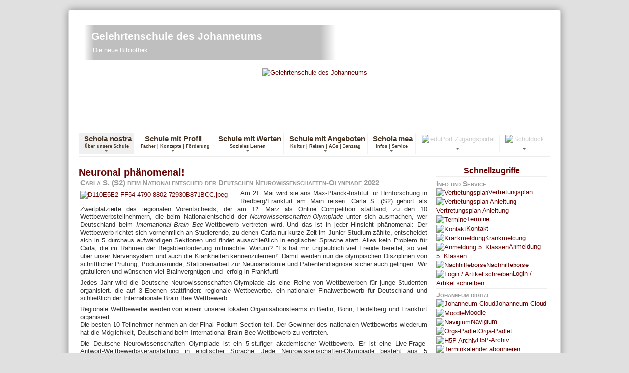

--- FILE ---
content_type: text/html; charset=utf-8
request_url: https://johanneum-hamburg.de/index.php?view=article&id=1110:neuronal-phaenomenal&catid=79
body_size: 21754
content:
<!DOCTYPE html>
<html xmlns="http://www.w3.org/1999/xhtml" xml:lang="de-de" lang="de-de" dir="ltr">
<head>                                                                                                                          
  	<!-- Theme Color start Chrome, Firefox OS and Opera -->
	<meta name="theme-color" content="#660000">
	<!-- Windows Phone -->
	<meta name="msapplication-navbutton-color" content="#660000">
	<!-- iOS Safari -->
	<meta name="apple-mobile-web-app-capable" content="yes">
	<meta name="apple-mobile-web-app-status-bar-style" content="default">
  	<!-- Theme Color end -->
  
  	<meta name="apple-mobile-web-app-title" content="Johanneum">
	<link rel="apple-touch-icon" sizes="57x57" href="/apple-icon-57x57.png" />
	<link rel="apple-touch-icon" sizes="72x72" href="/apple-icon-72x72.png" />
	<link rel="apple-touch-icon" sizes="114x114" href="/apple-icon-114x114.png" />
	<link rel="apple-touch-icon" sizes="144x144" href="/apple-icon-144x144.png" />
	<meta name="viewport" content="width=device-width, initial-scale=1.0" />
	<meta charset="utf-8">
	<meta name="rights" content="Gelehrtenschule des Johanneums">
	<meta name="author" content="Kp und Sc">
	<meta name="description" content="Aktuelle Informationen aus dem Schulleben, zum Schulprofil, Kollegium, Vertretungsplan, zu den Terminen, AGs, Fächern u.v.a.">
	<meta name="generator" content="Joomla! - Open Source Content Management">
	<title>Johanneum – Neuronal phänomenal!</title>
	<link href="/templates/johanneum/favicon.ico" rel="icon" type="image/vnd.microsoft.icon">
<link href="/media/vendor/joomla-custom-elements/css/joomla-alert.min.css?0.2.0" rel="stylesheet" />
	<link href="/media/com_jce/site/css/content.min.css?badb4208be409b1335b815dde676300e" rel="stylesheet" />
	<link href="/templates/johanneum/css/template.css" rel="stylesheet" />
	<link href="/templates/johanneum/css/user.css?06fc83d4a26f466cab7cc923cb608774" rel="stylesheet" />
	<link href="/plugins/system/mediabox_ck/assets/mediaboxck.css?ver=2.6.0" rel="stylesheet" />
	<link href="/components/com_jevents/views/default/assets/css/modstyle.css?v=3.6.68" rel="stylesheet" />
	<link href="/components/com_jevents/assets/css/jevcustom.css?v=3.6.68" rel="stylesheet" />
	<link href="/modules/mod_maximenuck/themes/johanneum/css/maximenuck.php?monid=maximenuck116" rel="stylesheet" />
	<link href="/modules/mod_djimageslider/themes/johanneum/css/djimageslider.css" rel="stylesheet" />
	<link href="https://johanneum-hamburg.de/plugins/system/jmgyoutubedsgvo/assets/css/jmgyoutubedsgvo.css" rel="stylesheet" />
	<style>/* Multithumb 3.7.2 */
 .multithumb {
margin: 3px;  padding-right: 3px; float: left;
}
.multithumb_blog {    margin: 3px;  padding-right: 7px; padding-left: 2px; float: left}
 .mtGallery 
{
padding: 2px;
vertical-align: top;
margin-left: auto;
margin-right: auto;
float: center;
}
 .mtCapStyle {
font-weight: bold;
font-size: 0.8em;
color: #999999;
/*background-color: #ffffff;*/        
text-align:center;
white-space: pre-wrap;
padding-right: 4px; 
/* padding-left: 1px; */
}</style>
	<style>[data-id="maximenuck116"] .mobilemenuck-item-counter {
	display: inline-block;
	margin: 0 5px;
	padding: 10px;
	font-size: 12px;
	line-height: 0;
	background: rgba(0,0,0,0.3);
	color: #eee;
	border-radius: 10px;
	height: 20px;
	transform: translate(10px,-3px);
	box-sizing: border-box;
}

[data-id="maximenuck116"] .mobilemenuck-backbutton svg {
	width: 14px;
	fill: #fff;
	position: relative;
	left: -5px;
	top: -2px;
}
/* Mobile Menu CK - https://www.joomlack.fr */
/* Automatic styles */

.mobilemenuck-bar {display:none;position:relative;left:0;top:0;right:0;z-index:100;}
.mobilemenuck-bar-title {display: block;}
.mobilemenuck-bar-button {cursor:pointer;box-sizing: border-box;position:absolute; top: 0; right: 0;line-height:0.8em;font-family:Segoe UI;text-align: center;}
.mobilemenuck {box-sizing: border-box;width: 100%;}
.mobilemenuck-topbar {position:relative;}
.mobilemenuck-title {display: block;}
.mobilemenuck-button {cursor:pointer;box-sizing: border-box;position:absolute; top: 0; right: 0;line-height:0.8em;font-family:Segoe UI;text-align: center;}
.mobilemenuck a {display:block;text-decoration: none;}
.mobilemenuck a:hover {text-decoration: none;}
.mobilemenuck .mobilemenuck-item > div {position:relative;}
.mobilemenuck-lock-button.mobilemenuck-button {right:45px}
.mobilemenuck-lock-button.mobilemenuck-button svg {max-height:50%;}
.mobilemenuck-lock-button.mobilemenuck-button::after {display: block;content: "";height: 100%;width: 100%;z-index: 1;position: absolute;top: 0;left: 0;}
.mobilemenuck[data-display="flyout"] {overflow: initial !important;}
.mobilemenuck[data-display="flyout"] .level1 + .mobilemenuck-submenu {position:absolute;top:0;left:auto;display:none;height:100vh;left:100%;}
.mobilemenuck[data-display="flyout"] .level2 + .mobilemenuck-submenu {position:absolute;top:0;left:auto;display:none;height:100vh;left:100%;}
.mobilemenuck[data-display="flyout"][data-effect*="slideright"] .level1 + .mobilemenuck-submenu {right:100%;left:auto;}
.mobilemenuck[data-display="flyout"][data-effect*="slideright"] .level2 + .mobilemenuck-submenu {right:100%;left:auto;}
@media screen and (max-width: 640px) {
.mobilemenuck[data-display="flyout"] .level1 + .mobilemenuck-submenu {position:static;width: initial !important;height: initial;}
}
@media screen and (max-width: 1000px) {
.mobilemenuck[data-display="flyout"] .level2 + .mobilemenuck-submenu {position:static;width: initial !important;height: initial;}
}
.mobilemenuck-backbutton { cursor: pointer; }.mobilemenuck-backbutton:hover { opacity: 0.7; }/* for accordion */
.mobilemenuck-togglericon:after {cursor:pointer;text-align:center;display:block;position: absolute;right: 0;top: 0;content:"+";}
.mobilemenuck .open .mobilemenuck-togglericon:after {content:"-";}

[data-id="maximenuck116"] .mobilemenuck-bar-title {
	background: #660000;
	color: #FFFFFF;
	font-weight: bold;
	text-indent: 20px;
	line-height: 43px;
	font-size: 20px;
}

[data-id="maximenuck116"] .mobilemenuck-bar-title a {
	color: #FFFFFF;
	font-weight: bold;
	text-indent: 20px;
	line-height: 43px;
	font-size: 20px;
}

[data-id="maximenuck116"] .mobilemenuck-bar-button {
	background: #660000;
	height: 43px;
	width: 43px;
	color: #FFFFFF;
	padding-top: 8px;
	font-size: 1.8em;
}

[data-id="maximenuck116"] .mobilemenuck-bar-button a {
	color: #FFFFFF;
	font-size: 1.8em;
}

[data-id="maximenuck116"].mobilemenuck {
	background: #660000;
	color: #FFFFFF;
	padding-bottom: 5px;
	font-weight: bold;
	font-size: 1.2em;
}

[data-id="maximenuck116"].mobilemenuck a {
	color: #FFFFFF;
	font-weight: bold;
	font-size: 1.2em;
}

[data-id="maximenuck116"] .mobilemenuck-title {
	background: #660000;
	height: 43px;
	text-indent: 20px;
	line-height: 43px;
	font-size: 20px;
}

[data-id="maximenuck116"] .mobilemenuck-title a {
	text-indent: 20px;
	line-height: 43px;
	font-size: 20px;
}

[data-id="maximenuck116"] .mobilemenuck-button {
	background: #660000;
	height: 35px;
	width: 45px;
	line-height: 35px;
	font-size: 1.8em;
}

[data-id="maximenuck116"] .mobilemenuck-button a {
	line-height: 35px;
	font-size: 1.8em;
}

[data-id="maximenuck116"] .mobilemenuck-item > .level1 {
	background: #FDFDFD;
	background-image: -o-linear-gradient(center top,#FDFDFD, #EEEEEE 100%);
	background-image: -webkit-gradient(linear, left top, left bottom,from(#FDFDFD), color-stop(100%, #EEEEEE));
	background-image: -moz-linear-gradient(center top,#FDFDFD, #EEEEEE 100%);
	background-image: linear-gradient(to bottom,#FDFDFD, #EEEEEE 100%);
	-moz-border-radius: 5px 5px 5px 5px;
	-o-border-radius: 5px 5px 5px 5px;
	-webkit-border-radius: 5px 5px 5px 5px;
	border-radius: 5px 5px 5px 5px;
	color: #000000;
	margin-top: 4px;
	margin-right: 4px;
	margin-bottom: 4px;
	margin-left: 4px;
	padding-left: 15px;
	line-height: 35px;
}

[data-id="maximenuck116"] .mobilemenuck-item > .level1 a {
	color: #000000;
	line-height: 35px;
}

[data-id="maximenuck116"] .mobilemenuck-item > .level2 {
	background: #FFFFFF;
	background-image: -o-linear-gradient(center top,#FFFFFF, #EEEEEE 100%);
	background-image: -webkit-gradient(linear, left top, left bottom,from(#FFFFFF), color-stop(100%, #EEEEEE));
	background-image: -moz-linear-gradient(center top,#FFFFFF, #EEEEEE 100%);
	background-image: linear-gradient(to bottom,#FFFFFF, #EEEEEE 100%);
	-moz-border-radius: 5px 5px 5px 5px;
	-o-border-radius: 5px 5px 5px 5px;
	-webkit-border-radius: 5px 5px 5px 5px;
	border-radius: 5px 5px 5px 5px;
	color: #000000;
	margin-top: 4px;
	margin-right: 4px;
	margin-bottom: 4px;
	margin-left: 4px;
	padding-left: 25px;
	line-height: 35px;
}

[data-id="maximenuck116"] .mobilemenuck-item > .level2 a {
	color: #000000;
	line-height: 35px;
}

[data-id="maximenuck116"] .level2 + .mobilemenuck-submenu .mobilemenuck-item > div {
	background: #FDFDFD;
	background-image: -o-linear-gradient(center top,#FDFDFD, #EEEEEE 100%);
	background-image: -webkit-gradient(linear, left top, left bottom,from(#FDFDFD), color-stop(100%, #EEEEEE));
	background-image: -moz-linear-gradient(center top,#FDFDFD, #EEEEEE 100%);
	background-image: linear-gradient(to bottom,#FDFDFD, #EEEEEE 100%);
	-moz-border-radius: 5px 5px 5px 5px;
	-o-border-radius: 5px 5px 5px 5px;
	-webkit-border-radius: 5px 5px 5px 5px;
	border-radius: 5px 5px 5px 5px;
	color: #000000;
	margin-top: 4px;
	margin-right: 4px;
	margin-bottom: 4px;
	margin-left: 4px;
	padding-left: 35px;
	line-height: 35px;
}

[data-id="maximenuck116"] .level2 + .mobilemenuck-submenu .mobilemenuck-item > div a {
	color: #000000;
	line-height: 35px;
}

[data-id="maximenuck116"] .mobilemenuck-togglericon:after {
	background: #000000;
	background: rgba(0,0,0,0.25);
	-pie-background: rgba(0,0,0,0.25);
	-moz-border-radius: 0px 5px 5px 0px;
	-o-border-radius: 0px 5px 5px 0px;
	-webkit-border-radius: 0px 5px 5px 0px;
	border-radius: 0px 5px 5px 0px;
	height: 35px;
	width: 35px;
	padding-right: 5px;
	padding-left: 5px;
	line-height: 35px;
	font-size: 1.7em;
}

[data-id="maximenuck116"] .mobilemenuck-togglericon:after a {
	line-height: 35px;
	font-size: 1.7em;
}
.mobilemaximenuck div span.descck {
    padding-left: 10px;
    font-size: 12px;
}[data-id="maximenuck116"] + #mobilemenuck-overlay {
	position: fixed;
	top: 0;
	background: #000000;
	opacity: 0.3;
	left: 0;
	right: 0;
	bottom: 0;
	z-index: 9;
}.mobilemenuck-logo { text-align: center; }.mobilemenuck-logo-left { text-align: left; }.mobilemenuck-logo-right { text-align: right; }.mobilemenuck-logo a { display: inline-block; }</style>
	<style>
			#mbCenter, #mbToolbar {
	background-color: #1a1a1a;
	-webkit-border-radius: 10px;
	-khtml-border-radius: 10px;
	-moz-border-radius: 10px;
	border-radius: 10px;
	-webkit-box-shadow: 0px 5px 20px rgba(0,0,0,0.50);
	-khtml-box-shadow: 0px 5px 20px rgba(0,0,0,0.50);
	-moz-box-shadow: 0px 5px 20px rgba(0,0,0,0.50);
	box-shadow: 0px 5px 20px rgba(0,0,0,0.50);
	/* For IE 8 */
	-ms-filter: "progid:DXImageTransform.Microsoft.Shadow(Strength=5, Direction=180, Color='#000000')";
	/* For IE 5.5 - 7 */
	filter: progid:DXImageTransform.Microsoft.Shadow(Strength=5, Direction=180, Color='#000000');
	}
	
	#mbOverlay {
		background-color: #000000;
		
	}
	
	#mbCenter.mbLoading {
		background-color: #1a1a1a;
	}
	
	#mbBottom {
		color: #999999;
	}
	
	#mbTitle, #mbPrevLink, #mbNextLink, #mbCloseLink, #mbPlayLink, #mbPauseLink, #mbZoomMinus, #mbZoomValue, #mbZoomPlus {
		color: #ffffff;
	}
		</style>
	<style>
div#maximenuck116 ul.maximenuck li.maximenuck.item1067.level1:hover,
div#maximenuck116 ul.maximenuck2 li.maximenuck.item1067.level1:hover { background: #FFFFFF !important;background-color: #FFFFFF !important; } </style>
	<style>
div#maximenuck116 ul.maximenuck li.maximenuck.parent.item1062 > a:after, div#maximenuck116 ul.maximenuck li.maximenuck.parent.item1062 > span.separator:after { border-left-color: #003DA5 !important;color: #003DA5 !important;display:block;position:absolute;} 
div#maximenuck116 ul.maximenuck li.maximenuck.item1062.level2 > a.maximenuck span.titreck, div#maximenuck116 ul.maximenuck li.maximenuck.item1062.level2 > span.separator span.titreck, div#maximenuck116 ul.maximenuck li.maximenuck.item1062.level2.headingck > .nav-header span.titreck,
div#maximenuck116 ul.maximenuck2 li.maximenuck.item1062.level2 > a.maximenuck span.titreck, div#maximenuck116 li.maximenuck.item1062.level2.headingck > span.separator span.titreck, div#maximenuck116 li.maximenuck.item1062.level2.headingck > .nav-header span.titreck { color: #003DA5 !important; } </style>
	<style>
div#maximenuck116 ul.maximenuck li.maximenuck.parent.item1066 > a:after, div#maximenuck116 ul.maximenuck li.maximenuck.parent.item1066 > span.separator:after { border-left-color: #003DA5 !important;color: #003DA5 !important;display:block;position:absolute;} 
div#maximenuck116 ul.maximenuck li.maximenuck.item1066.level2 > a.maximenuck span.titreck, div#maximenuck116 ul.maximenuck li.maximenuck.item1066.level2 > span.separator span.titreck, div#maximenuck116 ul.maximenuck li.maximenuck.item1066.level2.headingck > .nav-header span.titreck,
div#maximenuck116 ul.maximenuck2 li.maximenuck.item1066.level2 > a.maximenuck span.titreck, div#maximenuck116 li.maximenuck.item1066.level2.headingck > span.separator span.titreck, div#maximenuck116 li.maximenuck.item1066.level2.headingck > .nav-header span.titreck { color: #003DA5 !important; } </style>
	<style>
div#maximenuck116 ul.maximenuck li.maximenuck.item2274.level1:hover,
div#maximenuck116 ul.maximenuck2 li.maximenuck.item2274.level1:hover { background: #ffffff !important;background-color: #ffffff !important; } </style>
	<style>
div#maximenuck116 ul.maximenuck li.maximenuck.parent.item2280 > a:after, div#maximenuck116 ul.maximenuck li.maximenuck.parent.item2280 > span.separator:after { border-left-color: #003da5 !important;color: #003da5 !important;display:block;position:absolute;} 
div#maximenuck116 ul.maximenuck li.maximenuck.item2280.level2 > a.maximenuck span.titreck, div#maximenuck116 ul.maximenuck li.maximenuck.item2280.level2 > span.separator span.titreck, div#maximenuck116 ul.maximenuck li.maximenuck.item2280.level2.headingck > .nav-header span.titreck,
div#maximenuck116 ul.maximenuck2 li.maximenuck.item2280.level2 > a.maximenuck span.titreck, div#maximenuck116 li.maximenuck.item2280.level2.headingck > span.separator span.titreck, div#maximenuck116 li.maximenuck.item2280.level2.headingck > .nav-header span.titreck { color: #003da5 !important; } </style>
	<style>
div#maximenuck116 ul.maximenuck li.maximenuck.parent.item1065 > a:after, div#maximenuck116 ul.maximenuck li.maximenuck.parent.item1065 > span.separator:after { border-left-color: #003da5 !important;color: #003da5 !important;display:block;position:absolute;} 
div#maximenuck116 ul.maximenuck li.maximenuck.item1065.level2 > a.maximenuck span.titreck, div#maximenuck116 ul.maximenuck li.maximenuck.item1065.level2 > span.separator span.titreck, div#maximenuck116 ul.maximenuck li.maximenuck.item1065.level2.headingck > .nav-header span.titreck,
div#maximenuck116 ul.maximenuck2 li.maximenuck.item1065.level2 > a.maximenuck span.titreck, div#maximenuck116 li.maximenuck.item1065.level2.headingck > span.separator span.titreck, div#maximenuck116 li.maximenuck.item1065.level2.headingck > .nav-header span.titreck { color: #003da5 !important; } </style>
	<style>
div#maximenuck116 ul.maximenuck li.maximenuck.parent.item2276 > a:after, div#maximenuck116 ul.maximenuck li.maximenuck.parent.item2276 > span.separator:after { border-left-color: #003da5 !important;color: #003da5 !important;display:block;position:absolute;} 
div#maximenuck116 ul.maximenuck li.maximenuck.item2276.level2 > a.maximenuck span.titreck, div#maximenuck116 ul.maximenuck li.maximenuck.item2276.level2 > span.separator span.titreck, div#maximenuck116 ul.maximenuck li.maximenuck.item2276.level2.headingck > .nav-header span.titreck,
div#maximenuck116 ul.maximenuck2 li.maximenuck.item2276.level2 > a.maximenuck span.titreck, div#maximenuck116 li.maximenuck.item2276.level2.headingck > span.separator span.titreck, div#maximenuck116 li.maximenuck.item2276.level2.headingck > .nav-header span.titreck { color: #003da5 !important; } </style>
	<style>
div#maximenuck116 ul.maximenuck li.maximenuck.parent.item2275 > a:after, div#maximenuck116 ul.maximenuck li.maximenuck.parent.item2275 > span.separator:after { border-left-color: #003DA5 !important;color: #003DA5 !important;display:block;position:absolute;} 
div#maximenuck116 ul.maximenuck li.maximenuck.item2275.level2 > a.maximenuck span.titreck, div#maximenuck116 ul.maximenuck li.maximenuck.item2275.level2 > span.separator span.titreck, div#maximenuck116 ul.maximenuck li.maximenuck.item2275.level2.headingck > .nav-header span.titreck,
div#maximenuck116 ul.maximenuck2 li.maximenuck.item2275.level2 > a.maximenuck span.titreck, div#maximenuck116 li.maximenuck.item2275.level2.headingck > span.separator span.titreck, div#maximenuck116 li.maximenuck.item2275.level2.headingck > .nav-header span.titreck { color: #003DA5 !important; } </style>
	<style>
div#maximenuck116 ul.maximenuck li.maximenuck.parent.item2277 > a:after, div#maximenuck116 ul.maximenuck li.maximenuck.parent.item2277 > span.separator:after { border-left-color: #003DA5 !important;color: #003DA5 !important;display:block;position:absolute;} 
div#maximenuck116 ul.maximenuck li.maximenuck.item2277.level2 > a.maximenuck span.titreck, div#maximenuck116 ul.maximenuck li.maximenuck.item2277.level2 > span.separator span.titreck, div#maximenuck116 ul.maximenuck li.maximenuck.item2277.level2.headingck > .nav-header span.titreck,
div#maximenuck116 ul.maximenuck2 li.maximenuck.item2277.level2 > a.maximenuck span.titreck, div#maximenuck116 li.maximenuck.item2277.level2.headingck > span.separator span.titreck, div#maximenuck116 li.maximenuck.item2277.level2.headingck > .nav-header span.titreck { color: #003DA5 !important; } </style>
	<style>
div#maximenuck116 ul.maximenuck li.maximenuck.parent.item2278 > a:after, div#maximenuck116 ul.maximenuck li.maximenuck.parent.item2278 > span.separator:after { border-left-color: #003da5 !important;color: #003da5 !important;display:block;position:absolute;} 
div#maximenuck116 ul.maximenuck li.maximenuck.item2278.level3 > a.maximenuck span.titreck, div#maximenuck116 ul.maximenuck li.maximenuck.item2278.level3 > span.separator span.titreck, div#maximenuck116 ul.maximenuck li.maximenuck.item2278.level3.headingck > .nav-header span.titreck,
div#maximenuck116 ul.maximenuck2 li.maximenuck.item2278.level3 > a.maximenuck span.titreck, div#maximenuck116 li.maximenuck.item2278.level3.headingck > span.separator span.titreck, div#maximenuck116 li.maximenuck.item2278.level3.headingck > .nav-header span.titreck { color: #003da5 !important; } </style>
	<style>
div#maximenuck116 ul.maximenuck li.maximenuck.parent.item2279 > a:after, div#maximenuck116 ul.maximenuck li.maximenuck.parent.item2279 > span.separator:after { border-left-color: #003da5 !important;color: #003da5 !important;display:block;position:absolute;} 
div#maximenuck116 ul.maximenuck li.maximenuck.item2279.level3 > a.maximenuck span.titreck, div#maximenuck116 ul.maximenuck li.maximenuck.item2279.level3 > span.separator span.titreck, div#maximenuck116 ul.maximenuck li.maximenuck.item2279.level3.headingck > .nav-header span.titreck,
div#maximenuck116 ul.maximenuck2 li.maximenuck.item2279.level3 > a.maximenuck span.titreck, div#maximenuck116 li.maximenuck.item2279.level3.headingck > span.separator span.titreck, div#maximenuck116 li.maximenuck.item2279.level3.headingck > .nav-header span.titreck { color: #003da5 !important; } </style>
	<style>div#maximenuck116 .titreck-text {
	flex: 1;
}

div#maximenuck116 .maximenuck.rolloveritem  img {
	display: none !important;
}div#maximenuck116.maximenufixed {
	position: fixed !important;
	left: 0 ;
	top: 0 !important;
	right: 0 ;
	z-index: 1000 !important;
	margin: 0 auto;
	width: 100%;
	
}div#maximenuck116.maximenufixed ul.maximenuck {
            top: 0 !important;
        }
@media screen and (max-width: 767px) {div#maximenuck116 ul.maximenuck li.maximenuck.nomobileck, div#maximenuck116 .maxipushdownck ul.maximenuck2 li.maximenuck.nomobileck { display: none !important; }
	div#maximenuck116.maximenuckh {
        height: auto !important;
    }
	
	div#maximenuck116.maximenuckh li.maxiFancybackground {
		display: none !important;
	}

    div#maximenuck116.maximenuckh ul:not(.noresponsive) {
        height: auto !important;
        padding-left: 0 !important;
        /*padding-right: 0 !important;*/
    }

    div#maximenuck116.maximenuckh ul:not(.noresponsive) li {
        float :none !important;
        width: 100% !important;
		box-sizing: border-box;
        /*padding-right: 0 !important;*/
		padding-left: 0 !important;
		padding-right: 0 !important;
        margin-right: 0 !important;
    }

    div#maximenuck116.maximenuckh ul:not(.noresponsive) li > div.floatck {
        width: 100% !important;
		box-sizing: border-box;
		right: 0 !important;
		left: 0 !important;
		margin-left: 0 !important;
		position: relative !important;
		/*display: none;
		height: auto !important;*/
    }
	
	div#maximenuck116.maximenuckh ul:not(.noresponsive) li:hover > div.floatck {
		position: relative !important;
		margin-left: 0 !important;
    }

    div#maximenuck116.maximenuckh ul:not(.noresponsive) div.floatck div.maximenuck2 {
        width: 100% !important;
    }

    div#maximenuck116.maximenuckh ul:not(.noresponsive) div.floatck div.floatck {
        width: 100% !important;
        margin: 20px 0 0 0 !important;
    }
	
	div#maximenuck116.maximenuckh ul:not(.noresponsive) div.floatck div.maxidrop-main {
        width: 100% !important;
    }

    div#maximenuck116.maximenuckh ul:not(.noresponsive) li.maximenucklogo img {
        display: block !important;
        margin-left: auto !important;
        margin-right: auto !important;
        float: none !important;
    }
	
	
	/* for vertical menu  */
	div#maximenuck116.maximenuckv {
        height: auto !important;
    }
	
	div#maximenuck116.maximenuckh li.maxiFancybackground {
		display: none !important;
	}

    div#maximenuck116.maximenuckv ul:not(.noresponsive) {
        height: auto !important;
        padding-left: 0 !important;
        /*padding-right: 0 !important;*/
    }

    div#maximenuck116.maximenuckv ul:not(.noresponsive) li {
        float :none !important;
        width: 100% !important;
        /*padding-right: 0 !important;*/
		padding-left: 0 !important;
        margin-right: 0 !important;
    }

    div#maximenuck116.maximenuckv ul:not(.noresponsive) li > div.floatck {
        width: 100% !important;
		right: 0 !important;
		margin-left: 0 !important;
		margin-top: 0 !important;
		position: relative !important;
		left: 0 !important;
		/*display: none;
		height: auto !important;*/
    }
	
	div#maximenuck116.maximenuckv ul:not(.noresponsive) li:hover > div.floatck {
		position: relative !important;
		margin-left: 0 !important;
    }

    div#maximenuck116.maximenuckv ul:not(.noresponsive) div.floatck div.maximenuck2 {
        width: 100% !important;
    }

    div#maximenuck116.maximenuckv ul:not(.noresponsive) div.floatck div.floatck {
        width: 100% !important;
        margin: 20px 0 0 0 !important;
    }
	
	div#maximenuck116.maximenuckv ul:not(.noresponsive) div.floatck div.maxidrop-main {
        width: 100% !important;
    }

    div#maximenuck116.maximenuckv ul:not(.noresponsive) li.maximenucklogo img {
        display: block !important;
        margin-left: auto !important;
        margin-right: auto !important;
        float: none !important;
    }
}
	
@media screen and (min-width: 768px) {
	div#maximenuck116 ul.maximenuck li.maximenuck.nodesktopck, div#maximenuck116 .maxipushdownck ul.maximenuck2 li.maximenuck.nodesktopck { display: none !important; }
}/*---------------------------------------------
---	 WCAG				                ---
----------------------------------------------*/
#maximenuck116.maximenuck-wcag-active .maximenuck-toggler-anchor ~ ul {
    display: block !important;
}

#maximenuck116 .maximenuck-toggler-anchor {
	height: 0;
	opacity: 0;
	overflow: hidden;
	display: none;
}</style>
	<style>#maximenuck116-mobile-bar, #maximenuck116-mobile-bar-wrap-topfixed { display: none; }
	@media only screen and (max-width:767px){
	#maximenuck116 { display: none !important; }
	#maximenuck116-mobile-bar, #maximenuck116-mobile-bar-wrap-topfixed { display: block; }
	.mobilemenuck-hide {display: none !important;}
    body { padding-top: 40px !important; } }</style>
	<style>
					.jmg-iframe.position_4.style_3.custom_4{
						background-size: auto, cover !important;
					}
				</style>
<script src="/media/vendor/jquery/js/jquery.min.js?3.7.1"></script>
	<script src="/media/legacy/js/jquery-noconflict.min.js?647005fc12b79b3ca2bb30c059899d5994e3e34d"></script>
	<script type="application/json" class="joomla-script-options new">{"joomla.jtext":{"MEDIABOXCK_SHARE":"Share","MEDIABOXCK_EMAIL":"Email","MEDIABOXCK_CLOSE":"Close","MEDIABOXCK_NEXT":"Next","MEDIABOXCK_PREV":"Previous","MEDIABOXCK_DOWNLOAD":"Download","MEDIABOXCK_PLAY":"Play","MEDIABOXCK_PAUSE":"Pause","ERROR":"Fehler","MESSAGE":"Nachricht","NOTICE":"Hinweis","WARNING":"Warnung","JCLOSE":"Schlie\u00dfen","JOK":"OK","JOPEN":"\u00d6ffnen"},"system.paths":{"root":"","rootFull":"https:\/\/johanneum-hamburg.de\/","base":"","baseFull":"https:\/\/johanneum-hamburg.de\/"},"csrf.token":"10119305c79c4494fb30185b5544fbd3"}</script>
	<script src="/media/system/js/core.min.js?37ffe4186289eba9c5df81bea44080aff77b9684"></script>
	<script src="/media/system/js/messages-es5.min.js?c29829fd2432533d05b15b771f86c6637708bd9d" nomodule defer></script>
	<script src="/media/mod_menu/js/menu-es5.min.js?06fc83d4a26f466cab7cc923cb608774" nomodule defer></script>
	<script src="/media/system/js/messages.min.js?7f7aa28ac8e8d42145850e8b45b3bc82ff9a6411" type="module"></script>
	<script src="/templates/johanneum/js/template.js"></script>
	<script src="/plugins/system/mediabox_ck/assets/mediaboxck.min.js?ver=2.9.1"></script>
	<script src="/modules/mod_maximenuck/assets/maximenuck.min.js"></script>
	<script src="/modules/mod_maximenuck/assets/jquery.easing.1.3.js"></script>
	<script src="/media/plg_system_mobilemenuck/assets/mobilemenuck.js?ver=1.5.9"></script>
	<script src="/media/djextensions/jquery-easing-1.4.1/jquery.easing.min.js"></script>
	<script src="/modules/mod_djimageslider/assets/js/slider.js?v=4.6.4"></script>
	<script>
						Mediabox.scanPage = function() {
							var links = jQuery('a').filter(function(i) {
								if ( jQuery(this).attr('rel') 
										&& jQuery(this).data('mediaboxck_done') != '1') {
									var patt = new RegExp(/^lightbox/i);
									return patt.test(jQuery(this).attr('rel'));
								}
							});
							if (! links.length) return false;

							new Mediaboxck(links, {
								overlayOpacity : 	0.7,
								resizeOpening : 	1,
								resizeDuration : 	240,
								initialWidth : 		320,
								initialHeight : 	180,
								fullWidth : 		'0',
								defaultWidth : 		'640',
								defaultHeight : 	'360',
								showCaption : 		1,
								showCounter : 		1,
								loop : 				1,
								isMobileEnable: 	1,
								// mobileDetection: 	'resolution',
								isMobile: 			false,
								mobileResolution: 	'720',
								attribType :		'rel',
								showToolbar :		'0',
								diapoTime :			'3000',
								diapoAutoplay :		'0',
								toolbarSize :		'normal',
								medialoop :		false,
								showZoom :		0,
								share :		0,
								download :		0,
								theme :		'default',
								counterText: '({x} of {y})',
							}, null, function(curlink, el) {
								var rel0 = curlink.rel.replace(/[[]|]/gi," ");
								var relsize = rel0.split(" ");
								return (curlink == el) || ((curlink.rel.length > 8) && el.rel.match(relsize[1]));
							});
						};
					jQuery(document).ready(function(){
						Mediabox.scanPage();
					});
</script>
	<script>function fetchMoreLatestEvents(modid, direction)
{        
        jQuery.ajax({
                    type : 'POST',
                    dataType : 'json',
                    url : "https://johanneum-hamburg.de/index.php?option=com_jevents&ttoption=com_jevents&typeaheadtask=gwejson&file=fetchlatestevents&path=module&folder=mod_jevents_latest&token=10119305c79c4494fb30185b5544fbd3",
                    data : {'json':JSON.stringify({'modid':modid, 'direction':direction})},
                    contentType: "application/x-www-form-urlencoded; charset=utf-8",
                    scriptCharset: "utf-8"
            })                        
                .done(function( data ){                    
                    jQuery("#mod_events_latest_"+modid+"_data").replaceWith(data.html);
                    try {
                        document.getElementById("mod_events_latest_"+modid+"_data").parentNode.scrollIntoView({block: "start", behavior: "smooth"});
                    }
                    catch (e) {
                    }
                })
                .fail(function(x) {
        alert('fail '+x);
                });
}</script>
	<script>jQuery(document).ready(function(){new Maximenuck('#maximenuck116', {fxtransition : 'linear',dureeIn : 50,dureeOut : 250,menuID : 'maximenuck116',testoverflow : '0',orientation : 'horizontal',behavior : 'mouseover',opentype : 'slide',offcanvaswidth : '300px',offcanvasbacktext : 'Back',fxdirection : 'normal',directionoffset1 : '30',directionoffset2 : '300',showactivesubitems : '0',ismobile : 0,menuposition : 'topfixed',effecttype : 'dropdown',topfixedeffect : '1',topfixedoffset : '48',clickclose : '0',closeclickoutside : '0',fxduration : 100});});</script>
	<script>jQuery(document).ready(function(){ new MobileMenuCK(jQuery('#maximenuck116'), {menubarbuttoncontent : '&#x2261;',topbarbuttoncontent : '×',showmobilemenutext : 'custom',mobilemenutext : 'Johanneum',container : 'topfixed',detectiontype : 'resolution',resolution : '767',usemodules : '0',useimages : '1',showlogo : '0',showdesc : '0',displaytype : 'accordion',displayeffect : 'normal',menuwidth : '300',openedonactiveitem : '0',mobilebackbuttontext : 'Back',menuselector : 'ul.maximenuck',uriroot : '',tooglebarevent : 'click',tooglebaron : 'all',logo_source : 'maximenuck',logo_image : '',logo_link : '',logo_alt : '',logo_position : 'left',logo_width : '',logo_height : '',logo_margintop : '',logo_marginright : '',logo_marginbottom : '',logo_marginleft : '',topfixedeffect : 'always',lock_button : '0',lock_forced : '0',accordion_use_effects : '0',accordion_toggle : '0',show_icons : '0',counter : '0',hide_desktop : '1',overlay : '1',menuid : 'maximenuck116',merge : '',beforetext : '',aftertext : '',mergeorder : '',logo_where : '1',uriroot : ''}); });</script>

		<style type="text/css">
		body.site
		{
			border-top: 0px solid #660000;
			background-color: #e0e0e0		}
		a
		{
			color: #660000;
		}
		.navbar-inner, .nav-list > .active > a, .nav-list > .active > a:hover, .dropdown-menu li > a:hover, .dropdown-menu .active > a, .dropdown-menu .active > a:hover, .nav-pills > .active > a, .nav-pills > .active > a:hover,
		.btn-primary
		{
			background: #660000;
		}
		.navbar-inner
		{
			-moz-box-shadow: 0 1px 3px rgba(0, 0, 0, .25), inset 0 -1px 0 rgba(0, 0, 0, .1), inset 0 30px 10px rgba(0, 0, 0, .2);
			-webkit-box-shadow: 0 1px 3px rgba(0, 0, 0, .25), inset 0 -1px 0 rgba(0, 0, 0, .1), inset 0 30px 10px rgba(0, 0, 0, .2);
			box-shadow: 0 1px 3px rgba(0, 0, 0, .25), inset 0 -1px 0 rgba(0, 0, 0, .1), inset 0 30px 10px rgba(0, 0, 0, .2);
		}
	</style>
		<!--[if lt IE 9]>
		<script src="/media/jui/js/html5.js"></script>
	<![endif]-->
</head>

<body class="site com_content view-article no-layout no-task itemid-435">
	<!-- Body -->
	<div class="body">
		<div class="container">
			<!-- Header -->
			<header class="header" role="banner">
				<div class="header-inner clearfix">
					<a class="brand pull-left" href="/">
						 					</a>
					<div class="header-search pull-right">
						

<div style="border: 0px !important;">
    <div id="djslider-loader216" class="djslider-loader djslider-loader-johanneum" data-animation='{"auto":"1","looponce":"0","transition":"linear","css3transition":"linear","duration":"2000","delay":8000}' data-djslider='{"id":216,"slider_type":"2","slide_size":"900","visible_slides":1,"direction":"left","show_buttons":"1","show_arrows":"1","preload":"800","css3":"1"}'>
        <div id="djslider216" class="djslider djslider-johanneum img-vcenter" style="height: 200px; width: 900px;">
            <div id="slider-container216" class="slider-container" >
                <ul id="slider216" class="djslider-in">
                                            <li style="margin: 0 0px 0px 0 !important; height: 200px; width: 900px;">
                                                                                                <a  href="/index.php" target="_self">
                                                                <img class="dj-image" src="/images/header-images/header006.jpg" alt="Gelehrtenschule des Johanneums"  style="width: auto; height: 100%;"/>
                                                                    </a>
                                                                                                                        <!-- Slide description area: START -->
                                <div class="slide-desc" style="bottom: 62%; left: 1.1111111111111%; width: 53.333333333333%;">
                                    <div class="slide-desc-in">
                                        <div class="slide-desc-bg slide-desc-bg-johanneum" style="background: "></div>
                                        <div class="slide-desc-text slide-desc-text-johanneum">
                                                                                            <div class="slide-title" style="">
                                                                                                            Gelehrtenschule des Johanneums                                                                                                        </div>
                                            
                                                                                            <div class="slide-text" style="">
                                                                                                            <p>Die neue Bibliothek</p>                                                                                                    </div>
                                            
                                                                                        <div style="clear: both"></div>
                                        </div>
                                    </div>
                                </div>
                                <!-- Slide description area: END -->
                            
                        </li>
                                            <li style="margin: 0 0px 0px 0 !important; height: 200px; width: 900px;">
                                                                                                <a  href="/index.php" target="_self">
                                                                <img class="dj-image" src="/images/header-images/header048.jpg" alt="Gelehrtenschule des Johanneums"  style="width: auto; height: 100%;"/>
                                                                    </a>
                                                                                                                        <!-- Slide description area: START -->
                                <div class="slide-desc" style="bottom: 62%; left: 1.1111111111111%; width: 53.333333333333%;">
                                    <div class="slide-desc-in">
                                        <div class="slide-desc-bg slide-desc-bg-johanneum" style="background: "></div>
                                        <div class="slide-desc-text slide-desc-text-johanneum">
                                                                                            <div class="slide-title" style="">
                                                                                                            Gelehrtenschule des Johanneums                                                                                                        </div>
                                            
                                                                                            <div class="slide-text" style="">
                                                                                                            <p>Philoi - Vertrauensschüler</p>                                                                                                    </div>
                                            
                                                                                        <div style="clear: both"></div>
                                        </div>
                                    </div>
                                </div>
                                <!-- Slide description area: END -->
                            
                        </li>
                                            <li style="margin: 0 0px 0px 0 !important; height: 200px; width: 900px;">
                                                                                                <a  href="/index.php" target="_self">
                                                                <img class="dj-image" src="/images/header-images/header015.jpg" alt="Gelehrtenschule des Johanneums"  style="width: auto; height: 100%;"/>
                                                                    </a>
                                                                                                                        <!-- Slide description area: START -->
                                <div class="slide-desc" style="bottom: 62%; left: 1.1111111111111%; width: 53.333333333333%;">
                                    <div class="slide-desc-in">
                                        <div class="slide-desc-bg slide-desc-bg-johanneum" style="background: "></div>
                                        <div class="slide-desc-text slide-desc-text-johanneum">
                                                                                            <div class="slide-title" style="">
                                                                                                            Gelehrtenschule des Johanneums                                                                                                        </div>
                                            
                                                                                            <div class="slide-text" style="">
                                                                                                            <p>Das Hauptgebäude</p>                                                                                                    </div>
                                            
                                                                                        <div style="clear: both"></div>
                                        </div>
                                    </div>
                                </div>
                                <!-- Slide description area: END -->
                            
                        </li>
                                            <li style="margin: 0 0px 0px 0 !important; height: 200px; width: 900px;">
                                                                                                <a  href="/index.php" target="_self">
                                                                <img class="dj-image" src="/images/header-images/header039.jpg" alt="Gelehrtenschule des Johanneums"  style="width: auto; height: 100%;"/>
                                                                    </a>
                                                                                                                        <!-- Slide description area: START -->
                                <div class="slide-desc" style="bottom: 62%; left: 1.1111111111111%; width: 53.333333333333%;">
                                    <div class="slide-desc-in">
                                        <div class="slide-desc-bg slide-desc-bg-johanneum" style="background: "></div>
                                        <div class="slide-desc-text slide-desc-text-johanneum">
                                                                                            <div class="slide-title" style="">
                                                                                                            Gelehrtenschule des Johanneums                                                                                                        </div>
                                            
                                                                                            <div class="slide-text" style="">
                                                                                                            <p>"Alle Menschen streben von Natur aus nach Wissen"</p>                                                                                                    </div>
                                            
                                                                                        <div style="clear: both"></div>
                                        </div>
                                    </div>
                                </div>
                                <!-- Slide description area: END -->
                            
                        </li>
                                            <li style="margin: 0 0px 0px 0 !important; height: 200px; width: 900px;">
                                                                                                <a  href="/index.php" target="_self">
                                                                <img class="dj-image" src="/images/header-images/header012.jpg" alt="Gelehrtenschule des Johanneums"  style="width: auto; height: 100%;"/>
                                                                    </a>
                                                                                                                        <!-- Slide description area: START -->
                                <div class="slide-desc" style="bottom: 62%; left: 1.1111111111111%; width: 53.333333333333%;">
                                    <div class="slide-desc-in">
                                        <div class="slide-desc-bg slide-desc-bg-johanneum" style="background: "></div>
                                        <div class="slide-desc-text slide-desc-text-johanneum">
                                                                                            <div class="slide-title" style="">
                                                                                                            Gelehrtenschule des Johanneums                                                                                                        </div>
                                            
                                                                                            <div class="slide-text" style="">
                                                                                                            <p>Das Hauptgebäude</p>                                                                                                    </div>
                                            
                                                                                        <div style="clear: both"></div>
                                        </div>
                                    </div>
                                </div>
                                <!-- Slide description area: END -->
                            
                        </li>
                                            <li style="margin: 0 0px 0px 0 !important; height: 200px; width: 900px;">
                                                                                                <a  href="/index.php" target="_self">
                                                                <img class="dj-image" src="/images/header-images/header060.jpg" alt="Gelehrtenschule des Johanneums"  style="width: auto; height: 100%;"/>
                                                                    </a>
                                                                                                                        <!-- Slide description area: START -->
                                <div class="slide-desc" style="bottom: 62%; left: 1.1111111111111%; width: 53.333333333333%;">
                                    <div class="slide-desc-in">
                                        <div class="slide-desc-bg slide-desc-bg-johanneum" style="background: "></div>
                                        <div class="slide-desc-text slide-desc-text-johanneum">
                                                                                            <div class="slide-title" style="">
                                                                                                            Gelehrtenschule des Johanneums                                                                                                        </div>
                                            
                                                                                            <div class="slide-text" style="">
                                                                                                            <p>Die Galerie</p>                                                                                                    </div>
                                            
                                                                                        <div style="clear: both"></div>
                                        </div>
                                    </div>
                                </div>
                                <!-- Slide description area: END -->
                            
                        </li>
                                            <li style="margin: 0 0px 0px 0 !important; height: 200px; width: 900px;">
                                                                                                <a  href="/index.php" target="_self">
                                                                <img class="dj-image" src="/images/header-images/header070.jpg" alt="Gelehrtenschule des Johanneums"  style="width: auto; height: 100%;"/>
                                                                    </a>
                                                                                                                        <!-- Slide description area: START -->
                                <div class="slide-desc" style="bottom: 62%; left: 1.1111111111111%; width: 53.333333333333%;">
                                    <div class="slide-desc-in">
                                        <div class="slide-desc-bg slide-desc-bg-johanneum" style="background: "></div>
                                        <div class="slide-desc-text slide-desc-text-johanneum">
                                                                                            <div class="slide-title" style="">
                                                                                                            Gelehrtenschule des Johanneums                                                                                                        </div>
                                            
                                                                                            <div class="slide-text" style="">
                                                                                                            <p>Schulimkerei</p>                                                                                                    </div>
                                            
                                                                                        <div style="clear: both"></div>
                                        </div>
                                    </div>
                                </div>
                                <!-- Slide description area: END -->
                            
                        </li>
                                            <li style="margin: 0 0px 0px 0 !important; height: 200px; width: 900px;">
                                                                                                <a  href="/index.php" target="_self">
                                                                <img class="dj-image" src="/images/header-images/header016.jpg" alt="Gelehrtenschule des Johanneums"  style="width: auto; height: 100%;"/>
                                                                    </a>
                                                                                                                        <!-- Slide description area: START -->
                                <div class="slide-desc" style="bottom: 62%; left: 1.1111111111111%; width: 53.333333333333%;">
                                    <div class="slide-desc-in">
                                        <div class="slide-desc-bg slide-desc-bg-johanneum" style="background: "></div>
                                        <div class="slide-desc-text slide-desc-text-johanneum">
                                                                                            <div class="slide-title" style="">
                                                                                                            Gelehrtenschule des Johanneums                                                                                                        </div>
                                            
                                                                                            <div class="slide-text" style="">
                                                                                                            <p>Die alte Bibliothek</p>                                                                                                    </div>
                                            
                                                                                        <div style="clear: both"></div>
                                        </div>
                                    </div>
                                </div>
                                <!-- Slide description area: END -->
                            
                        </li>
                                            <li style="margin: 0 0px 0px 0 !important; height: 200px; width: 900px;">
                                                                                                <a  href="/index.php" target="_self">
                                                                <img class="dj-image" src="/images/header-images/header040.jpg" alt="Gelehrtenschule des Johanneums"  style="width: auto; height: 100%;"/>
                                                                    </a>
                                                                                                                        <!-- Slide description area: START -->
                                <div class="slide-desc" style="bottom: 62%; left: 1.1111111111111%; width: 53.333333333333%;">
                                    <div class="slide-desc-in">
                                        <div class="slide-desc-bg slide-desc-bg-johanneum" style="background: "></div>
                                        <div class="slide-desc-text slide-desc-text-johanneum">
                                                                                            <div class="slide-title" style="">
                                                                                                            Gelehrtenschule des Johanneums                                                                                                        </div>
                                            
                                                                                            <div class="slide-text" style="">
                                                                                                            <p>Der Innenhof</p>                                                                                                    </div>
                                            
                                                                                        <div style="clear: both"></div>
                                        </div>
                                    </div>
                                </div>
                                <!-- Slide description area: END -->
                            
                        </li>
                                            <li style="margin: 0 0px 0px 0 !important; height: 200px; width: 900px;">
                                                                                                <a  href="/index.php" target="_self">
                                                                <img class="dj-image" src="/images/header-images/header057.jpg" alt="Gelehrtenschule des Johanneums"  style="width: auto; height: 100%;"/>
                                                                    </a>
                                                                                                                        <!-- Slide description area: START -->
                                <div class="slide-desc" style="bottom: 62%; left: 1.1111111111111%; width: 53.333333333333%;">
                                    <div class="slide-desc-in">
                                        <div class="slide-desc-bg slide-desc-bg-johanneum" style="background: "></div>
                                        <div class="slide-desc-text slide-desc-text-johanneum">
                                                                                            <div class="slide-title" style="">
                                                                                                            Gelehrtenschule des Johanneums                                                                                                        </div>
                                            
                                                                                            <div class="slide-text" style="">
                                                                                                            <p>Das Stufenhaus</p>                                                                                                    </div>
                                            
                                                                                        <div style="clear: both"></div>
                                        </div>
                                    </div>
                                </div>
                                <!-- Slide description area: END -->
                            
                        </li>
                                            <li style="margin: 0 0px 0px 0 !important; height: 200px; width: 900px;">
                                                                                                <a  href="/index.php" target="_self">
                                                                <img class="dj-image" src="/images/header-images/header014.jpg" alt="Gelehrtenschule des Johanneums"  style="width: auto; height: 100%;"/>
                                                                    </a>
                                                                                                                        <!-- Slide description area: START -->
                                <div class="slide-desc" style="bottom: 62%; left: 1.1111111111111%; width: 53.333333333333%;">
                                    <div class="slide-desc-in">
                                        <div class="slide-desc-bg slide-desc-bg-johanneum" style="background: "></div>
                                        <div class="slide-desc-text slide-desc-text-johanneum">
                                                                                            <div class="slide-title" style="">
                                                                                                            Gelehrtenschule des Johanneums                                                                                                        </div>
                                            
                                                                                            <div class="slide-text" style="">
                                                                                                            <p>Senior Band</p>                                                                                                    </div>
                                            
                                                                                        <div style="clear: both"></div>
                                        </div>
                                    </div>
                                </div>
                                <!-- Slide description area: END -->
                            
                        </li>
                                            <li style="margin: 0 0px 0px 0 !important; height: 200px; width: 900px;">
                                                                                                <a  href="/index.php" target="_self">
                                                                <img class="dj-image" src="/images/header-images/header021.jpg" alt="Gelehrtenschule des Johanneums"  style="width: auto; height: 100%;"/>
                                                                    </a>
                                                                                                                        <!-- Slide description area: START -->
                                <div class="slide-desc" style="bottom: 62%; left: 1.1111111111111%; width: 53.333333333333%;">
                                    <div class="slide-desc-in">
                                        <div class="slide-desc-bg slide-desc-bg-johanneum" style="background: "></div>
                                        <div class="slide-desc-text slide-desc-text-johanneum">
                                                                                            <div class="slide-title" style="">
                                                                                                            Gelehrtenschule des Johanneums                                                                                                        </div>
                                            
                                                                                            <div class="slide-text" style="">
                                                                                                            <p>Altgriechisch ab Klasse 8</p>                                                                                                    </div>
                                            
                                                                                        <div style="clear: both"></div>
                                        </div>
                                    </div>
                                </div>
                                <!-- Slide description area: END -->
                            
                        </li>
                                            <li style="margin: 0 0px 0px 0 !important; height: 200px; width: 900px;">
                                                                                                <a  href="/index.php" target="_self">
                                                                <img class="dj-image" src="/images/header-images/header001.jpg" alt="Gelehrtenschule des Johanneums"  style="width: auto; height: 100%;"/>
                                                                    </a>
                                                                                                                        <!-- Slide description area: START -->
                                <div class="slide-desc" style="bottom: 62%; left: 1.1111111111111%; width: 53.333333333333%;">
                                    <div class="slide-desc-in">
                                        <div class="slide-desc-bg slide-desc-bg-johanneum" style="background: "></div>
                                        <div class="slide-desc-text slide-desc-text-johanneum">
                                                                                            <div class="slide-title" style="">
                                                                                                            Gelehrtenschule des Johanneums                                                                                                        </div>
                                            
                                                                                            <div class="slide-text" style="">
                                                                                                            <p>Das Hauptgebäude</p>                                                                                                    </div>
                                            
                                                                                        <div style="clear: both"></div>
                                        </div>
                                    </div>
                                </div>
                                <!-- Slide description area: END -->
                            
                        </li>
                                            <li style="margin: 0 0px 0px 0 !important; height: 200px; width: 900px;">
                                                                                                <a  href="/index.php" target="_self">
                                                                <img class="dj-image" src="/images/header-images/header037.jpg" alt="Gelehrtenschule des Johanneums"  style="width: auto; height: 100%;"/>
                                                                    </a>
                                                                                                                        <!-- Slide description area: START -->
                                <div class="slide-desc" style="bottom: 62%; left: 1.1111111111111%; width: 53.333333333333%;">
                                    <div class="slide-desc-in">
                                        <div class="slide-desc-bg slide-desc-bg-johanneum" style="background: "></div>
                                        <div class="slide-desc-text slide-desc-text-johanneum">
                                                                                            <div class="slide-title" style="">
                                                                                                            Gelehrtenschule des Johanneums                                                                                                        </div>
                                            
                                                                                            <div class="slide-text" style="">
                                                                                                            <p>Das Forum</p>                                                                                                    </div>
                                            
                                                                                        <div style="clear: both"></div>
                                        </div>
                                    </div>
                                </div>
                                <!-- Slide description area: END -->
                            
                        </li>
                                            <li style="margin: 0 0px 0px 0 !important; height: 200px; width: 900px;">
                                                                                                <a  href="/index.php" target="_self">
                                                                <img class="dj-image" src="/images/header-images/header061.jpg" alt="Gelehrtenschule des Johanneums"  style="width: auto; height: 100%;"/>
                                                                    </a>
                                                                                                                        <!-- Slide description area: START -->
                                <div class="slide-desc" style="bottom: 62%; left: 1.1111111111111%; width: 53.333333333333%;">
                                    <div class="slide-desc-in">
                                        <div class="slide-desc-bg slide-desc-bg-johanneum" style="background: "></div>
                                        <div class="slide-desc-text slide-desc-text-johanneum">
                                                                                            <div class="slide-title" style="">
                                                                                                            Gelehrtenschule des Johanneums                                                                                                        </div>
                                            
                                                                                            <div class="slide-text" style="">
                                                                                                            <p>Die Galerie</p>                                                                                                    </div>
                                            
                                                                                        <div style="clear: both"></div>
                                        </div>
                                    </div>
                                </div>
                                <!-- Slide description area: END -->
                            
                        </li>
                                            <li style="margin: 0 0px 0px 0 !important; height: 200px; width: 900px;">
                                                                                                <a  href="/index.php" target="_self">
                                                                <img class="dj-image" src="/images/header-images/header068.jpg" alt="Gelehrtenschule des Johanneums"  style="width: auto; height: 100%;"/>
                                                                    </a>
                                                                                                                        <!-- Slide description area: START -->
                                <div class="slide-desc" style="bottom: 62%; left: 1.1111111111111%; width: 53.333333333333%;">
                                    <div class="slide-desc-in">
                                        <div class="slide-desc-bg slide-desc-bg-johanneum" style="background: "></div>
                                        <div class="slide-desc-text slide-desc-text-johanneum">
                                                                                            <div class="slide-title" style="">
                                                                                                            Gelehrtenschule des Johanneums                                                                                                        </div>
                                            
                                                                                            <div class="slide-text" style="">
                                                                                                            <p>Studienreisen</p>                                                                                                    </div>
                                            
                                                                                        <div style="clear: both"></div>
                                        </div>
                                    </div>
                                </div>
                                <!-- Slide description area: END -->
                            
                        </li>
                                    </ul>
            </div>
                            <div id="navigation216" class="navigation-container" style="top: 70%; margin: 0 1.1111111111111%;">
                                            <img id="prev216" class="prev-button showOnHover" src="/modules/mod_djimageslider/themes/johanneum/images/prev.png" alt="Previous" />
                        <img id="next216" class="next-button showOnHover" src="/modules/mod_djimageslider/themes/johanneum/images/next.png" alt="Next" />
                                                                <img id="play216" class="play-button showOnHover" src="/modules/mod_djimageslider/themes/johanneum/images/play.png" alt="Play" />
                        <img id="pause216" class="pause-button showOnHover" src="/modules/mod_djimageslider/themes/johanneum/images/pause.png" alt="Pause" />
                                    </div>
                                        <div id="cust-navigation216" class="navigation-container-custom showOnHover">
                    <span class="load-button load-button-active"></span><span class="load-button"></span><span class="load-button"></span><span class="load-button"></span><span class="load-button"></span><span class="load-button"></span><span class="load-button"></span><span class="load-button"></span><span class="load-button"></span><span class="load-button"></span><span class="load-button"></span><span class="load-button"></span><span class="load-button"></span><span class="load-button"></span><span class="load-button"></span><span class="load-button"></span>                </div>
                    </div>
    </div>
</div>
<div class="djslider-end" style="clear: both"></div>
					</div>
				</div>
			</header>
						<nav class="navigation" role="navigation">
				<!-- debut Maximenu CK -->
	<div class="maximenuckh ltr" id="maximenuck116" style="z-index:10;">
						<ul class=" maximenuck">
				<li data-level="1" class="maximenuck item466 active first parent level1 " style="z-index : 12000;" ><span  data-hover="Schola nostra" class="separator "><span class="titreck"  data-hover="Schola nostra"><span class="titreck-text"><span class="titreck-title">Schola nostra</span><span class="descck">Über unsere Schule</span></span></span></span>
	<div class="floatck" style=""><div class="maxidrop-main" style="width:410px;"><div class="maximenuck2 first "  style="width:180px;float:left;">
	<ul class="maximenuck2"><li data-level="2" class="maximenuck item889 first parent level2 " style="z-index : 11999;" ><a  data-hover="Leitbild" class="maximenuck " href="/index.php/schola-nostra/leitbild" title="Das Leitbild unserer Schule"><img src="/images/icons/leitbild2.png" alt="Leitbild" align="middle" width="15" height="15"/><span class="titreck"  data-hover="Leitbild"><span class="titreck-text"><span class="titreck-title">Leitbild</span></span></span> </a>
	<div class="floatck" style=""><div class="maxidrop-main" style="width:260px;"><div class="maximenuck2 first "  style="width:260px;float:left;">
	<ul class="maximenuck2"><li data-level="3" class="maximenuck item1226 first level3 " style="z-index : 11998;" ><a  data-hover="Kommunikationsleitfaden" class="maximenuck " href="/index.php/schola-nostra/leitbild/kommunikationswege-bei-konflikten"><span class="titreck"  data-hover="Kommunikationsleitfaden"><span class="titreck-text"><span class="titreck-title">Kommunikationsleitfaden</span></span></span></a>
		</li><li data-level="3" class="maximenuck item1227 last level3 " style="z-index : 11997;" ><a  data-hover="Regeln für das soziale Miteinander " class="maximenuck " href="/index.php/schola-nostra/leitbild/regeln-fuer-das-soziale-miteinander"><span class="titreck"  data-hover="Regeln für das soziale Miteinander "><span class="titreck-text"><span class="titreck-title">Regeln für das soziale Miteinander </span></span></span></a>
	</li>
	</ul>
	</div></div></div>
	</li><li data-level="2" class="maximenuck item477 level2 " style="z-index : 11996;" ><a  data-hover="Kollegium" class="maximenuck " href="/index.php/schola-nostra/kollegium"><img src="/images/icons/Menu_Icons/schola_nostra/iconmonstr-user-30-24.png" alt="Kollegium" align="middle" width="15" height="15"/><span class="titreck"  data-hover="Kollegium"><span class="titreck-text"><span class="titreck-title">Kollegium</span></span></span> </a>
		</li><li data-level="2" class="maximenuck item612 level2 " style="z-index : 11995;" ><a  data-hover="Schulleitung" class="maximenuck " href="/index.php/schola-nostra/kontakt#Schulleitung"><img src="/images/icons/Menu_Icons/schola_nostra/iconmonstr-user-22-24.png" alt="Schulleitung" align="middle" width="15" height="15"/><span class="titreck"  data-hover="Schulleitung"><span class="titreck-text"><span class="titreck-title">Schulleitung</span></span></span> </a>
		</li><li data-level="2" class="maximenuck item613 level2 " style="z-index : 11994;" ><a  data-hover="Schulsprecher" class="maximenuck " href="/index.php/schola-nostra/schulsprecher"><img src="/images/icons/Menu_Icons/schola_nostra/schulsprecher-24.png" alt="Schulsprecher" align="middle" width="15" height="15"/><span class="titreck"  data-hover="Schulsprecher"><span class="titreck-text"><span class="titreck-title">Schulsprecher</span></span></span> </a>
		</li><li data-level="2" class="maximenuck item615 level2 " style="z-index : 11993;" ><a  data-hover="Elternrat" class="maximenuck " href="/index.php/schola-nostra/elternrat"><img src="/images/icons/Menu_Icons/schola_nostra/iconmonstr-user-22-24.png" alt="Elternrat" align="middle" width="15" height="15"/><span class="titreck"  data-hover="Elternrat"><span class="titreck-text"><span class="titreck-title">Elternrat</span></span></span> </a>
		</li><li data-level="2" class="maximenuck item1209 level2 " style="z-index : 11992;" ><a  data-hover="Organigramm" class="maximenuck " href="/images/artikelbilder/Organigramm.png" title="Funktionen und Zuständigkeiten als Organigramm" rel="lightbox"><img src="/images/icons/Menu_Icons/schola_nostra/iconmonstr-org-1-24.png" alt="Organigramm" align="middle" width="15" height="15"/><span class="titreck"  data-hover="Organigramm"><span class="titreck-text"><span class="titreck-title">Organigramm</span></span></span> </a>
		</li><li data-level="2" class="maximenuck item476 level2 " style="z-index : 11991;" ><a  data-hover="Kontakt" class="maximenuck " href="/index.php/schola-nostra/kontakt"><img src="/images/icons/kontakt.png" alt="Kontakt" align="middle" width="15" height="15"/><span class="titreck"  data-hover="Kontakt"><span class="titreck-text"><span class="titreck-title">Kontakt</span></span></span> </a>
		</li></ul></div><div class="maximenuck2"  style="width:230px;float:left;"><ul class="maximenuck2"><li data-level="2" class="maximenuck item435 current active level2 " style="z-index : 11990;" ><a  data-hover="Aktuelles" class="maximenuck " href="/index.php"><img src="/images/icons/Menu_Icons/schola_nostra/iconmonstr-newspaper-4-24.png" alt="Aktuelles" align="middle" width="15" height="15"/><span class="titreck"  data-hover="Aktuelles"><span class="titreck-text"><span class="titreck-title">Aktuelles</span></span></span> </a>
		</li><li data-level="2" class="maximenuck item474 parent level2 " style="z-index : 11989;" ><span  data-hover="Vereine" class="separator "><img src="/images/icons/Menu_Icons/schola_nostra/iconmonstr-share-8-24.png" alt="Vereine" align="middle" width="15" height="15"/><span class="titreck"  data-hover="Vereine"><span class="titreck-text"><span class="titreck-title">Vereine</span></span></span> </span>
	<div class="floatck" style=""><div class="maxidrop-main" style="width:200px;"><div class="maximenuck2 first "  style="width:200px;float:left;">
	<ul class="maximenuck2"><li data-level="3" class="maximenuck item618 first level3 " style="z-index : 11988;" ><a  data-hover="Schulverein" class="maximenuck " href="/index.php/schola-nostra/vereine/schulverein"><span class="titreck"  data-hover="Schulverein"><span class="titreck-text"><span class="titreck-title">Schulverein</span></span></span></a>
		</li><li data-level="3" class="maximenuck item619 level3 " style="z-index : 11987;" ><a  data-hover="Cafeteriaverein" class="maximenuck " href="/index.php/schola-nostra/vereine/cafeteriaverein"><span class="titreck"  data-hover="Cafeteriaverein"><span class="titreck-text"><span class="titreck-title">Cafeteriaverein</span></span></span></a>
		</li><li data-level="3" class="maximenuck item620 level3 " style="z-index : 11986;" ><a  data-hover="Ehemaligenverein" class="maximenuck " href="https://ehemalige-johanneum.de/" target="_blank" ><span class="titreck"  data-hover="Ehemaligenverein"><span class="titreck-text"><span class="titreck-title">Ehemaligenverein</span></span></span></a>
		</li><li data-level="3" class="maximenuck item776 level3 " style="z-index : 11985;" ><a  data-hover="„Die Römer“" class="maximenuck " href="http://roemer.hamburg.de/" target="_blank" ><span class="titreck"  data-hover="„Die Römer“"><span class="titreck-text"><span class="titreck-title">„Die Römer“</span></span></span></a>
		</li><li data-level="3" class="maximenuck item1136 level3 " style="z-index : 11984;" ><a  data-hover="Förderverein Studienreisen" class="maximenuck " href="/index.php/schule-mit-angeboten/reisen/foerderverein-studienreisen"><span class="titreck"  data-hover="Förderverein Studienreisen"><span class="titreck-text"><span class="titreck-title">Förderverein Studienreisen</span></span></span></a>
		</li><li data-level="3" class="maximenuck item1173 last level3 " style="z-index : 11983;" ><a  data-hover="Hödhüttenclub e.V." class="maximenuck " href="/index.php/schola-nostra/vereine/hoedhuettenclub-e-v"><span class="titreck"  data-hover="Hödhüttenclub e.V."><span class="titreck-text"><span class="titreck-title">Hödhüttenclub e.V.</span></span></span></a>
	</li>
	</ul>
	</div></div></div>
	</li><li data-level="2" class="maximenuck item478 parent level2 " style="z-index : 11982;" ><span  data-hover="Schule mit Geschichte" class="separator "><img src="/images/icons/Menu_Icons/schola_nostra/iconmonstr-time-14-24.png" alt="Schule mit Geschichte" align="middle" width="15" height="15"/><span class="titreck"  data-hover="Schule mit Geschichte"><span class="titreck-text"><span class="titreck-title">Schule mit Geschichte</span></span></span> </span>
	<div class="floatck" style=""><div class="maxidrop-main" style="width:220px;"><div class="maximenuck2 first " >
	<ul class="maximenuck2"><li data-level="3" class="maximenuck item636 first last level3 " style="z-index : 11981;" ><a  data-hover="Geschichte des Johanneums" class="maximenuck " href="/index.php/schola-nostra/schule-mit-geschichte/geschichte"><span class="titreck"  data-hover="Geschichte des Johanneums"><span class="titreck-text"><span class="titreck-title">Geschichte des Johanneums</span></span></span></a>
	</li>
	</ul>
	</div></div></div>
	</li><li data-level="2" class="maximenuck item481 level2 " style="z-index : 11980;" ><a  data-hover="Bibliotheca Johannei" class="maximenuck " href="/index.php/schola-nostra/bibliotheca-johannei"><img src="/images/icons/Menu_Icons/schola_nostra/iconmonstr-book-17-24.png" alt="Bibliotheca Johannei" align="middle" width="15" height="15"/><span class="titreck"  data-hover="Bibliotheca Johannei"><span class="titreck-text"><span class="titreck-title">Bibliotheca Johannei</span></span></span> </a>
		</li><li data-level="2" class="maximenuck item758 last level2 " style="z-index : 11979;" ><a  data-hover="Informationen zur Anmeldung" class="maximenuck " href="/index.php/schola-nostra/anmeldung"><img src="/images/icons/Menu_Icons/schola_nostra/iconmonstr-info-10-24.png" alt="Informationen zur Anmeldung" align="middle" width="15" height="15"/><span class="titreck"  data-hover="Informationen zur Anmeldung"><span class="titreck-text"><span class="titreck-title">Informationen zur Anmeldung</span><span class="descck">  Von der Grundschule zu uns</span></span></span> </a>
	</li>
	</ul>
	</div></div></div>
	</li><li data-level="1" class="maximenuck item604 parent level1 " style="z-index : 11978;" ><span  data-hover="Schule mit Profil" class="separator "><span class="titreck"  data-hover="Schule mit Profil"><span class="titreck-text"><span class="titreck-title">Schule mit Profil</span><span class="descck">Fächer | Konzepte | Förderung</span></span></span></span>
	<div class="floatck" style=""><div class="maxidrop-main" style="width:535px;"><div class="maximenuck2 first "  style="width:295px;float:left;">
	<ul class="maximenuck2"><li data-level="2" class="maximenuck item479 first level2 " style="z-index : 11977;" ><a  data-hover="Schulprofil und Alte Sprachen" class="maximenuck " href="/index.php/schule-mit-profil/schulprofil"><img src="/images/icons/Menu_Icons/schule_mit_profil/alpha-zeichen.png" alt="Schulprofil und Alte Sprachen" align="middle" width="15" height="15"/><span class="titreck"  data-hover="Schulprofil und Alte Sprachen"><span class="titreck-text"><span class="titreck-title">Schulprofil und Alte Sprachen</span></span></span> </a>
		</li><li data-level="2" class="maximenuck item490 level2 " style="z-index : 11976;" ><a  data-hover="Buchkultur und Leseförderung" class="maximenuck " href="/index.php/schule-mit-profil/buchkultur-und-lesefoerderung"><img src="/images/icons/Menu_Icons/schule_mit_profil/iconmonstr-book-17-24.png" alt="Buchkultur und Leseförderung" align="middle" width="15" height="15"/><span class="titreck"  data-hover="Buchkultur und Leseförderung"><span class="titreck-text"><span class="titreck-title">Buchkultur und Leseförderung</span></span></span> </a>
		</li><li data-level="2" class="maximenuck item494 level2 " style="z-index : 11975;" ><a  data-hover="Berufsorientierung" class="maximenuck " href="/index.php/schule-mit-profil/berufsorientierung"><img src="/images/icons/Menu_Icons/schule_mit_profil/iconmonstr-briefcase-10-24.png" alt="Berufsorientierung" align="middle" width="15" height="15"/><span class="titreck"  data-hover="Berufsorientierung"><span class="titreck-text"><span class="titreck-title">Berufsorientierung</span></span></span> </a>
		</li><li data-level="2" class="maximenuck item493 level2 " style="z-index : 11974;"  data-mobiletext="Begabtenförderung"><a  data-hover="Begabtenförderung und Wettbewerbe" class="maximenuck " href="/index.php/schule-mit-profil/begabtenfoerderung"><img src="/images/icons/Menu_Icons/schule_mit_profil/iconmonstr-user-25-24.png" alt="Begabtenförderung und Wettbewerbe" align="middle" width="15" height="15"/><span class="titreck"  data-hover="Begabtenförderung und Wettbewerbe"><span class="titreck-text"><span class="titreck-title">Begabtenförderung und Wettbewerbe</span></span></span> </a>
		</li><li data-level="2" class="maximenuck item694 level2 " style="z-index : 11973;" ><a  data-hover="Computer und digitale Medien" class="maximenuck " href="/index.php/schule-mit-profil/computer-und-digitale-medien"><img src="/images/icons/Menu_Icons/schule_mit_profil/iconmonstr-computer-4-24.png" alt="Computer und digitale Medien" align="middle" width="15" height="15"/><span class="titreck"  data-hover="Computer und digitale Medien"><span class="titreck-text"><span class="titreck-title">Computer und digitale Medien</span></span></span> </a>
		</li><li data-level="2" class="maximenuck item804 level2 " style="z-index : 11972;" ><a  data-hover="Jahrgangsstufen" class="maximenuck " href="/index.php/schule-mit-profil/jahrgangsstufen"><img src="/images/icons/Menu_Icons/schule_mit_profil/iconmonstr-user-30-24.png" alt="Jahrgangsstufen" align="middle" width="15" height="15"/><span class="titreck"  data-hover="Jahrgangsstufen"><span class="titreck-text"><span class="titreck-title">Jahrgangsstufen</span><span class="descck">Unter-, Mittel- und Oberstufe</span></span></span> </a>
		</li></ul></div><div class="maximenuck2"  style="width:240px;float:left;"><ul class="maximenuck2"><li data-level="2" class="maximenuck item706 parent level2 " style="z-index : 11971;" ><a  data-hover="Fächer" class="maximenuck " href="/index.php/schule-mit-profil/faecher"><img src="/images/icons/Menu_Icons/schule_mit_profil/iconmonstr-clipboard-2-24.png" alt="Fächer" align="middle" width="15" height="15"/><span class="titreck"  data-hover="Fächer"><span class="titreck-text"><span class="titreck-title">Fächer</span></span></span> </a>
	<div class="floatck" style=""><div class="maxidrop-main" style="width:220px;"><div class="maximenuck2 first " >
	<ul class="maximenuck2"><li data-level="3" class="maximenuck item709 first level3 " style="z-index : 11970;" ><a  data-hover="Latein und Griechisch" class="maximenuck " href="/index.php/schule-mit-profil/faecher/latein-und-griechisch"><span class="titreck"  data-hover="Latein und Griechisch"><span class="titreck-text"><span class="titreck-title">Latein und Griechisch</span></span></span></a>
		</li><li data-level="3" class="maximenuck item710 level3 " style="z-index : 11969;" ><a  data-hover="Englisch" class="maximenuck " href="/index.php/schule-mit-profil/faecher/englisch"><span class="titreck"  data-hover="Englisch"><span class="titreck-text"><span class="titreck-title">Englisch</span></span></span></a>
		</li><li data-level="3" class="maximenuck item722 level3 " style="z-index : 11968;" ><a  data-hover="Deutsch" class="maximenuck " href="/index.php/schule-mit-profil/faecher/deutsch"><span class="titreck"  data-hover="Deutsch"><span class="titreck-text"><span class="titreck-title">Deutsch</span></span></span></a>
		</li><li data-level="3" class="maximenuck item723 level3 " style="z-index : 11967;" ><a  data-hover="MINT-Fächer" class="maximenuck " href="/index.php/schule-mit-profil/faecher/mint"><span class="titreck"  data-hover="MINT-Fächer"><span class="titreck-text"><span class="titreck-title">MINT-Fächer</span></span></span></a>
		</li><li data-level="3" class="maximenuck item707 level3 " style="z-index : 11966;" ><a  data-hover="Gesellschaftswissenschaften" class="maximenuck " href="/index.php/schule-mit-profil/faecher/gesellschaftswissenschaften"><span class="titreck"  data-hover="Gesellschaftswissenschaften"><span class="titreck-text"><span class="titreck-title">Gesellschaftswissenschaften</span></span></span></a>
		</li><li data-level="3" class="maximenuck item708 level3 " style="z-index : 11965;" ><a  data-hover="Religion und Philosophie" class="maximenuck " href="/index.php/schule-mit-profil/faecher/religion-und-philosophie"><span class="titreck"  data-hover="Religion und Philosophie"><span class="titreck-text"><span class="titreck-title">Religion und Philosophie</span></span></span></a>
		</li><li data-level="3" class="maximenuck item725 level3 " style="z-index : 11964;" ><a  data-hover="Musik" class="maximenuck " href="/index.php/schule-mit-profil/faecher/musik"><span class="titreck"  data-hover="Musik"><span class="titreck-text"><span class="titreck-title">Musik</span></span></span></a>
		</li><li data-level="3" class="maximenuck item726 level3 " style="z-index : 11963;" ><a  data-hover="Kunst" class="maximenuck " href="/index.php/schule-mit-profil/faecher/kunst"><span class="titreck"  data-hover="Kunst"><span class="titreck-text"><span class="titreck-title">Kunst</span></span></span></a>
		</li><li data-level="3" class="maximenuck item724 level3 " style="z-index : 11962;" ><a  data-hover="Theater" class="maximenuck " href="/index.php/schule-mit-profil/faecher/theater"><span class="titreck"  data-hover="Theater"><span class="titreck-text"><span class="titreck-title">Theater</span></span></span></a>
		</li><li data-level="3" class="maximenuck item579 last level3 " style="z-index : 11961;" ><a  data-hover="Sport" class="maximenuck " href="/index.php/schule-mit-profil/faecher/sport"><span class="titreck"  data-hover="Sport"><span class="titreck-text"><span class="titreck-title">Sport</span></span></span></a>
	</li>
	</ul>
	</div></div></div>
	</li><li data-level="2" class="maximenuck item632 level2 " style="z-index : 11960;"  data-mobiletext="Forschen & Lernen"><a  data-hover="Forschen &amp; Lernen" class="maximenuck " href="/index.php/schule-mit-profil/forschen-lernen"><img src="/images/icons/Menu_Icons/schule_mit_profil/iconmonstr-flask-7-24.png" alt="Forschen &amp; Lernen" align="middle" width="15" height="15"/><span class="titreck"  data-hover="Forschen &amp; Lernen"><span class="titreck-text"><span class="titreck-title">Forschen &amp; Lernen</span></span></span> </a>
		</li><li data-level="2" class="maximenuck item634 level2 " style="z-index : 11959;" ><a  data-hover="Sprachenfolge" class="maximenuck " href="/index.php/schule-mit-profil/sprachen"><img src="/images/icons/Menu_Icons/schule_mit_profil/iconmonstr-speech-bubble-26-24.png" alt="Sprachenfolge" align="middle" width="15" height="15"/><span class="titreck"  data-hover="Sprachenfolge"><span class="titreck-text"><span class="titreck-title">Sprachenfolge</span></span></span> </a>
		</li><li data-level="2" class="maximenuck item741 level2 " style="z-index : 11958;" ><a  data-hover="Stundentafel" class="maximenuck " href="/index.php/schule-mit-profil/stundentafel"><img src="/images/icons/Menu_Icons/schule_mit_profil/iconmonstr-calendar-6-24.png" alt="Stundentafel" align="middle" width="15" height="15"/><span class="titreck"  data-hover="Stundentafel"><span class="titreck-text"><span class="titreck-title">Stundentafel</span><span class="descck">Fächer pro Jahrgang</span></span></span> </a>
		</li><li data-level="2" class="maximenuck item739 level2 " style="z-index : 11957;" ><a  data-hover="Unterrichts- und Pausenzeiten" class="maximenuck " href="/index.php/schule-mit-profil/unterrichts-und-pausenzeiten"><img src="/images/icons/Menu_Icons/schola_mea/iconmonstr-time-3-24.png" alt="Unterrichts- und Pausenzeiten" align="middle" width="15" height="15"/><span class="titreck"  data-hover="Unterrichts- und Pausenzeiten"><span class="titreck-text"><span class="titreck-title">Unterrichts- und Pausenzeiten</span><span class="descck">Rhythmisierung des Schulalltags</span></span></span> </a>
		</li><li data-level="2" class="maximenuck item2268 last level2 " style="z-index : 11956;" ><a  data-hover="Lebensbausteine" class="maximenuck " href="/index.php/schule-mit-profil/lebensbausteine"><span class="titreck"  data-hover="Lebensbausteine"><span class="titreck-text"><span class="titreck-title">Lebensbausteine</span></span></span></a>
	</li>
	</ul>
	</div></div></div>
	</li><li data-level="1" class="maximenuck item566 parent level1 " style="z-index : 11955;" ><span  data-hover="Schule mit Werten" class="separator "><span class="titreck"  data-hover="Schule mit Werten"><span class="titreck-text"><span class="titreck-title">Schule mit Werten</span><span class="descck">Soziales Lernen</span></span></span></span>
	<div class="floatck" style=""><div class="maxidrop-main" style="width:270px;"><div class="maximenuck2 first "  style="width:270px;float:left;">
	<ul class="maximenuck2"><li data-level="2" class="maximenuck item582 first level2 " style="z-index : 11954;" ><a  data-hover="Wir übernehmen Verantwortung" class="maximenuck " href="/index.php/schule-mit-werten/wir-uebernehmen-verantwortung"><img src="/images/icons/Menu_Icons/schule_mit_werten/iconmonstr-user-30-24.png" alt="Wir übernehmen Verantwortung" align="middle" width="15" height="15"/><span class="titreck"  data-hover="Wir übernehmen Verantwortung"><span class="titreck-text"><span class="titreck-title">Wir übernehmen Verantwortung</span></span></span> </a>
		</li><li data-level="2" class="maximenuck item607 last level2 " style="z-index : 11953;" ><a  data-hover="Philoi" class="maximenuck " href="/index.php/schule-mit-werten/philoi" title="Vertrauensschüler"><img src="/images/icons/Menu_Icons/schule_mit_werten/phi-zeichen.png" alt="Philoi" align="middle" width="15" height="15"/><span class="titreck"  data-hover="Philoi"><span class="titreck-text"><span class="titreck-title">Philoi</span><span class="descck">Vertrauensschüler</span></span></span> </a>
	</li>
	</ul>
	</div></div></div>
	</li><li data-level="1" class="maximenuck item611 parent level1 " style="z-index : 11952;" ><span  data-hover="Schule mit Angeboten" class="separator "><span class="titreck"  data-hover="Schule mit Angeboten"><span class="titreck-text"><span class="titreck-title">Schule mit Angeboten</span><span class="descck">Kultur | Reisen | AGs | Ganztag</span></span></span></span>
	<div class="floatck" style=""><div class="maxidrop-main" style="width:270px;"><div class="maximenuck2 first "  style="width:270px;float:left;">
	<ul class="maximenuck2"><li data-level="2" class="maximenuck item475 first parent level2 " style="z-index : 11951;" ><span  data-hover="Reisen" class="separator "><img src="/images/icons/Menu_Icons/schule_mit_angeboten/iconmonstr-globe-5-24.png" alt="Reisen" align="middle" width="15" height="15"/><span class="titreck"  data-hover="Reisen"><span class="titreck-text"><span class="titreck-title">Reisen</span></span></span> </span>
	<div class="floatck" style=""><div class="maxidrop-main" style="width:210px;"><div class="maximenuck2 first " >
	<ul class="maximenuck2"><li data-level="3" class="maximenuck item486 first level3 " style="z-index : 11950;" ><a  data-hover="Hödhütte" class="maximenuck " href="/index.php/schule-mit-angeboten/reisen/hoedhuette"><span class="titreck"  data-hover="Hödhütte"><span class="titreck-text"><span class="titreck-title">Hödhütte</span></span></span></a>
		</li><li data-level="3" class="maximenuck item487 level3 " style="z-index : 11949;" ><a  data-hover="Studienreisen" class="maximenuck " href="/index.php/schule-mit-angeboten/reisen/studienreisen"><span class="titreck"  data-hover="Studienreisen"><span class="titreck-text"><span class="titreck-title">Studienreisen</span></span></span></a>
		</li><li data-level="3" class="maximenuck item488 level3 " style="z-index : 11948;" ><a  data-hover="Schüleraustausch" class="maximenuck " href="/index.php/schule-mit-angeboten/reisen/schueleraustausch"><span class="titreck"  data-hover="Schüleraustausch"><span class="titreck-text"><span class="titreck-title">Schüleraustausch</span></span></span></a>
		</li><li data-level="3" class="maximenuck item489 level3 " style="z-index : 11947;" ><a  data-hover="Förderverein Studienreisen" class="maximenuck " href="/index.php/schule-mit-angeboten/reisen/foerderverein-studienreisen"><span class="titreck"  data-hover="Förderverein Studienreisen"><span class="titreck-text"><span class="titreck-title">Förderverein Studienreisen</span></span></span></a>
		</li><li data-level="3" class="maximenuck item2250 last level3 " style="z-index : 11946;" ><a  data-hover="Auslandsaufenthalte" class="maximenuck " href="/index.php/schule-mit-angeboten/reisen/auslandsaufenthalte"><span class="titreck"  data-hover="Auslandsaufenthalte"><span class="titreck-text"><span class="titreck-title">Auslandsaufenthalte</span></span></span></a>
	</li>
	</ul>
	</div></div></div>
	</li><li data-level="2" class="maximenuck item491 level2 " style="z-index : 11945;" ><a  data-hover="Musik" class="maximenuck " href="/index.php/schule-mit-angeboten/musik"><img src="/images/icons/Menu_Icons/schule_mit_angeboten/Noten.png" alt="Musik" align="middle" width="15" height="15"/><span class="titreck"  data-hover="Musik"><span class="titreck-text"><span class="titreck-title">Musik</span></span></span> </a>
		</li><li data-level="2" class="maximenuck item610 level2 " style="z-index : 11944;" ><a  data-hover="Theater" class="maximenuck " href="/index.php/schule-mit-angeboten/theater"><img src="/images/icons/Menu_Icons/schule_mit_angeboten/Maske-icon.png" alt="Theater" align="middle" width="15" height="15"/><span class="titreck"  data-hover="Theater"><span class="titreck-text"><span class="titreck-title">Theater</span></span></span> </a>
		</li><li data-level="2" class="maximenuck item495 level2 " style="z-index : 11943;" ><a  data-hover="AGs" class="maximenuck " href="/index.php/schule-mit-angeboten/ags"><img src="/images/icons/Menu_Icons/schule_mit_angeboten/iconmonstr-user-25-24.png" alt="AGs" align="middle" width="15" height="15"/><span class="titreck"  data-hover="AGs"><span class="titreck-text"><span class="titreck-title">AGs</span></span></span> </a>
		</li><li data-level="2" class="maximenuck item569 level2 " style="z-index : 11942;" ><a  data-hover="Ganztagsbetreuung" class="maximenuck " href="/index.php/schule-mit-angeboten/ganztagsbetreuung"><img src="/images/icons/Menu_Icons/schule_mit_angeboten/iconmonstr-user-30-24.png" alt="Ganztagsbetreuung" align="middle" width="15" height="15"/><span class="titreck"  data-hover="Ganztagsbetreuung"><span class="titreck-text"><span class="titreck-title">Ganztagsbetreuung</span></span></span> </a>
		</li><li data-level="2" class="maximenuck item492 level2 " style="z-index : 11941;" ><a  data-hover="Forum Johanneum" class="maximenuck " href="/index.php/schule-mit-angeboten/forum-johanneum"><img src="/images/icons/Menu_Icons/schule_mit_angeboten/iconmonstr-user-2-24.png" alt="Forum Johanneum" align="middle" width="15" height="15"/><span class="titreck"  data-hover="Forum Johanneum"><span class="titreck-text"><span class="titreck-title">Forum Johanneum</span></span></span> </a>
		</li><li data-level="2" class="maximenuck item1468 last level2 " style="z-index : 11940;" ><a  data-hover="Anmeldung zum Forum Johanneum" class="maximenuck " href="/index.php/schule-mit-angeboten/anmeldung-zum-forum-johanneum" title="Das Anmeldeformular fürs Probenwochenende ist hier nur während des Abmeldezeitraums verfügbar."><img src="/images/icons/Menu_Icons/schola_nostra/iconmonstr-pen-3-24.png" alt="Anmeldung zum Forum Johanneum" align="middle" width="15" height="15"/><span class="titreck"  data-hover="Anmeldung zum Forum Johanneum"><span class="titreck-text"><span class="titreck-title">Anmeldung zum Forum Johanneum</span></span></span> </a>
	</li>
	</ul>
	</div></div></div>
	</li><li data-level="1" class="maximenuck item567 parent level1 " style="z-index : 11939;" ><span  data-hover="Schola mea" class="separator "><span class="titreck"  data-hover="Schola mea"><span class="titreck-text"><span class="titreck-title">Schola mea</span><span class="descck">Infos | Service</span></span></span></span>
	<div class="floatck" style=""><div class="maxidrop-main" style="width:245px;"><div class="maximenuck2 first " >
	<ul class="maximenuck2"><li data-level="2" class="maximenuck item585 first parent level2 " style="z-index : 11938;" ><a  data-hover="Termine" class="maximenuck " href="/index.php/schola-mea/termine" title="Zur Terminliste"><img src="/images/icons/Menu_Icons/schola_mea/iconmonstr-calendar-4-24.png" alt="Termine" align="middle" width="15" height="15"/><span class="titreck"  data-hover="Termine"><span class="titreck-text"><span class="titreck-title">Termine</span></span></span> </a>
	<div class="floatck" style=""><div class="maxidrop-main" style=""><div class="maximenuck2 first " >
	<ul class="maximenuck2"><li data-level="3" class="maximenuck item666 first level3 " style="z-index : 11937;" ><a  data-hover="Terminkalender" class="maximenuck " href="/index.php/schola-mea/termine/terminkalender" title="Zur Kalenderansicht"><span class="titreck"  data-hover="Terminkalender"><span class="titreck-text"><span class="titreck-title">Terminkalender</span></span></span></a>
		</li><li data-level="3" class="maximenuck item665 last level3 " style="z-index : 11936;" ><a  data-hover="Termine im iCal-Format" class="maximenuck " href="/index.php/schola-mea/termine/termine-als-ical" title="Termine in eigenen Kalender einbinden"><span class="titreck"  data-hover="Termine im iCal-Format"><span class="titreck-text"><span class="titreck-title">Termine im iCal-Format</span></span></span></a>
	</li>
	</ul>
	</div></div></div>
	</li><li data-level="2" class="maximenuck item1220 parent level2 " style="z-index : 11935;" ><span  data-hover="Regelungen" class="separator "><img src="/images/icons/Menu_Icons/schola_mea/iconmonstr-menu-4-24.png" alt="Regelungen" align="middle" width="15" height="15"/><span class="titreck"  data-hover="Regelungen"><span class="titreck-text"><span class="titreck-title">Regelungen</span></span></span> </span>
	<div class="floatck" style=""><div class="maxidrop-main" style="width:220px;"><div class="maximenuck2 first "  style="width:220px;float:left;">
	<ul class="maximenuck2"><li data-level="3" class="maximenuck item626 first level3 " style="z-index : 11934;" ><a  data-hover="Hausordnung" class="maximenuck " href="/images/pdf/Hausordnung.pdf" target="_blank" ><img src="/images/icons/Menu_Icons/schola_mea/iconmonstr-menu-4-24.png" alt="Hausordnung" align="middle" width="15" height="15"/><span class="titreck"  data-hover="Hausordnung"><span class="titreck-text"><span class="titreck-title">Hausordnung</span></span></span> </a>
		</li><li data-level="3" class="maximenuck item625 level3 " style="z-index : 11933;" ><a  data-hover="Handyregelung" class="maximenuck " href="/index.php/schola-mea/regelungen/handyregelung"><img src="/images/icons/Menu_Icons/schola_mea/iconmonstr-mobile-phone-1-24.png" alt="Handyregelung" align="middle" width="15" height="15"/><span class="titreck"  data-hover="Handyregelung"><span class="titreck-text"><span class="titreck-title">Handyregelung</span></span></span> </a>
		</li><li data-level="3" class="maximenuck item1221 level3 " style="z-index : 11932;" ><a  data-hover="Nutzungsordnung EDV" class="maximenuck " href="/index.php/schola-mea/regelungen/nutzungsordnung-edv"><img src="/images/icons/Menu_Icons/schule_mit_profil/iconmonstr-computer-4-24.png" alt="Nutzungsordnung EDV" align="middle" width="15" height="15"/><span class="titreck"  data-hover="Nutzungsordnung EDV"><span class="titreck-text"><span class="titreck-title">Nutzungsordnung EDV</span></span></span> </a>
		</li><li data-level="3" class="maximenuck item1311 last level3 " style="z-index : 11931;" ><a  data-hover="Fehlen und Beurlaubungen" class="maximenuck " href="/images/pdf/Beurlaubungen_Merkblatt.pdf"><img src="/images/icons/Menu_Icons/schola_mea/iconmonstr-info-8-24.png#joomlaImage://local-images/icons/Menu_Icons/schola_mea/iconmonstr-info-8-24.png?width=24&amp;height=24" alt="Fehlen und Beurlaubungen" align="middle" width="15" height="15"/><span class="titreck"  data-hover="Fehlen und Beurlaubungen"><span class="titreck-text"><span class="titreck-title">Fehlen und Beurlaubungen</span></span></span> </a>
	</li>
	</ul>
	</div></div></div>
	</li></ul></div><div class="maximenuck2"  style="width:245px;float:left;"><ul class="maximenuck2"><li data-level="2" class="maximenuck item590 parent level2 " style="z-index : 11930;" ><a  data-hover="Vertretungsplan" class="maximenuck " href="https://hh5886.webuntis.com" target="_blank"  title="Zum tagesaktuellen Stundenplan"><img src="/images/icons/Menu_Icons/schola_mea/iconmonstr-calendar-6-24.png" alt="Vertretungsplan" align="middle" width="15" height="15"/><span class="titreck"  data-hover="Vertretungsplan"><span class="titreck-text"><span class="titreck-title">Vertretungsplan</span></span></span> </a>
	<div class="floatck" style=""><div class="maxidrop-main" style=""><div class="maximenuck2 first " >
	<ul class="maximenuck2"><li data-level="3" class="maximenuck item668 first last level3 " style="z-index : 11929;" ><a  data-hover="Vertretungsplan Anleitung" class="maximenuck " href="https://johanneum-hamburg.de/images/pdf/Anleitung%20WebUntis%20Login.pdf" title="Zur Stundenplan-App"><span class="titreck"  data-hover="Vertretungsplan Anleitung"><span class="titreck-text"><span class="titreck-title">Vertretungsplan Anleitung</span></span></span></a>
	</li>
	</ul>
	</div></div></div>
	</li><li data-level="2" class="maximenuck item714 parent level2 " style="z-index : 11928;" ><span  data-hover="Mensa" class="separator "><img src="/images/icons/Menu_Icons/schola_mea/iconmonstr-shop-3-24.png" alt="Mensa" align="middle" width="15" height="15"/><span class="titreck"  data-hover="Mensa"><span class="titreck-text"><span class="titreck-title">Mensa</span></span></span> </span>
	<div class="floatck" style=""><div class="maxidrop-main" style="width:190px;"><div class="maximenuck2 first " >
	<ul class="maximenuck2"><li data-level="3" class="maximenuck item715 first level3 " style="z-index : 11927;" ><a  data-hover="Speisepläne" class="maximenuck " href="/index.php/schola-mea/mensa/speiseplaene"><span class="titreck"  data-hover="Speisepläne"><span class="titreck-text"><span class="titreck-title">Speisepläne</span></span></span></a>
		</li><li data-level="3" class="maximenuck item906 level3 " style="z-index : 11926;" ><a  data-hover="PAIR Solutions Login" class="maximenuck " href="/index.php/schola-mea/mensa/pair-solutions-portal" target="_blank"  title="Zum Bezahlsystem der Mensa"><span class="titreck"  data-hover="PAIR Solutions Login"><span class="titreck-text"><span class="titreck-title">PAIR Solutions Login</span></span></span></a>
		</li><li data-level="3" class="maximenuck item905 level3 " style="z-index : 11925;" ><a  data-hover="PAIR Solutions Anmeldung" class="maximenuck " href="https://registrierung.pairsolutions.de/?id=735B90B4568125ED6C3F678819B6E058" target="_blank"  title="Zur Registrierung fürs Bezahlsystem der Mensa" rel="nofollow"><span class="titreck"  data-hover="PAIR Solutions Anmeldung"><span class="titreck-text"><span class="titreck-title">PAIR Solutions Anmeldung</span></span></span></a>
		</li><li data-level="3" class="maximenuck item716 level3 " style="z-index : 11924;" ><a  data-hover="Rebional E-Mail" class="maximenuck " href="mailto:ilse.tamke@rebional.de"><span class="titreck"  data-hover="Rebional E-Mail"><span class="titreck-text"><span class="titreck-title">Rebional E-Mail</span></span></span></a>
		</li><li data-level="3" class="maximenuck item747 last level3 " style="z-index : 11923;" ><a  data-hover="Angebot der Cafeteria" class="maximenuck " href="/index.php/schola-mea/mensa/angebot-der-cafeteria"><span class="titreck"  data-hover="Angebot der Cafeteria"><span class="titreck-text"><span class="titreck-title">Angebot der Cafeteria</span></span></span></a>
	</li>
	</ul>
	</div></div></div>
	</li><li data-level="2" class="maximenuck item1235 parent level2 " style="z-index : 11922;" ><a  data-hover="Johanneum digital" class="maximenuck " href="/index.php/schola-mea/johanneum-digital"><img src="/images/icons/Menu_Icons/schule_mit_profil/iconmonstr-cpu-2-24.png" alt="Johanneum digital" align="middle" width="15" height="15"/><span class="titreck"  data-hover="Johanneum digital"><span class="titreck-text"><span class="titreck-title">Johanneum digital</span></span></span> </a>
	<div class="floatck" style=""><div class="maxidrop-main" style="width:210px;"><div class="maximenuck2 first "  style="width:210px;float:left;">
	<ul class="maximenuck2"><li data-level="3" class="maximenuck item1212 first level3 " style="z-index : 11921;" ><a  data-hover="Johanneum-Cloud" class="maximenuck " href="https://cloud.johanneum-hamburg.de/drive" target="_blank"  title="Zu den Dateien auf dem Schulserver" rel="nofollow"><img src="/images/icons/Menu_Icons/schola_mea/iconmonstr-cloud-2-24.png" alt="Johanneum-Cloud" align="middle" width="15" height="15"/><span class="titreck"  data-hover="Johanneum-Cloud"><span class="titreck-text"><span class="titreck-title">Johanneum-Cloud</span></span></span> </a>
		</li><li data-level="3" class="maximenuck item1141 level3 " style="z-index : 11920;" ><a  data-hover="Moodle" class="maximenuck " href="https://moodle.johanneum-hamburg.de"><img src="/images/icons/moodle-16.png" alt="Moodle" align="middle"/><span class="titreck"  data-hover="Moodle"><span class="titreck-text"><span class="titreck-title">Moodle</span></span></span> </a>
		</li><li data-level="3" class="maximenuck item1236 last level3 " style="z-index : 11919;" ><a  data-hover="Hilfe zu digitalen Diensten" class="maximenuck " href="/index.php/schola-mea/johanneum-digital/hilfe-zu-digitalen-diensten" title="Anleitungen zur Nutzung der digitalen Dienste"><img src="/images/icons/help24.png" alt="Hilfe zu digitalen Diensten" align="middle" width="15" height="15"/><span class="titreck"  data-hover="Hilfe zu digitalen Diensten"><span class="titreck-text"><span class="titreck-title">Hilfe zu digitalen Diensten</span></span></span> </a>
	</li>
	</ul>
	</div></div></div>
	</li><li data-level="2" class="maximenuck item627 level2 " style="z-index : 11918;" ><a  data-hover="Oberstufeninformationen" class="maximenuck " href="/index.php/schola-mea/oberstufeninformationen"><img src="/images/icons/Menu_Icons/schola_mea/iconmonstr-info-8-24.png" alt="Oberstufeninformationen" align="middle" width="15" height="15"/><span class="titreck"  data-hover="Oberstufeninformationen"><span class="titreck-text"><span class="titreck-title">Oberstufeninformationen</span></span></span> </a>
		</li><li data-level="2" class="maximenuck item2251 level2 " style="z-index : 11917;" ><a  data-hover="Auslandsaufenthalt" class="maximenuck " href="/index.php/schule-mit-angeboten/reisen/auslandsaufenthalte"><img src="/images/icons/Menu_Icons/schola_mea/iconmonstr-briefcase-18-16_1.png#joomlaImage://local-images/icons/Menu_Icons/schola_mea/iconmonstr-briefcase-18-16_1.png?width=16&amp;height=16" alt="Auslandsaufenthalt" align="middle"/><span class="titreck"  data-hover="Auslandsaufenthalt"><span class="titreck-text"><span class="titreck-title">Auslandsaufenthalt</span></span></span> </a>
		</li><li data-level="2" class="maximenuck item742 level2 " style="z-index : 11916;" ><a  data-hover="Förderung" class="maximenuck " href="/index.php/schola-mea/foerderung"><img src="/images/icons/Menu_Icons/schola_mea/iconmonstr-user-25-24.png" alt="Förderung" align="middle" width="15" height="15"/><span class="titreck"  data-hover="Förderung"><span class="titreck-text"><span class="titreck-title">Förderung</span></span></span> </a>
		</li><li data-level="2" class="maximenuck item1021 level2 " style="z-index : 11915;" ><a  data-hover="Nachhilfebörse" class="maximenuck " href="/index.php/schola-mea/nachhilfe-kartei?types[0]=3" title="Vermittlung von Nachhilfe unter Mitschülerinnen und Mitschülern"><img src="/images/icons/Menu_Icons/schola_mea/nachhilfe-24.png" alt="Nachhilfebörse" align="middle" width="15" height="15"/><span class="titreck"  data-hover="Nachhilfebörse"><span class="titreck-text"><span class="titreck-title">Nachhilfebörse</span></span></span> </a>
		</li><li data-level="2" class="maximenuck item1153 level2 " style="z-index : 11914;" ><a  data-hover="Anmeldung Probenwochenende" class="maximenuck " href="/index.php/schola-mea/anmeldung-probenwochenende" title="Das Anmedeformular steht während des Anmeldezeitraums zur Verfügung."><img src="/images/icons/Menu_Icons/schule_mit_angeboten/Noten.png" alt="Anmeldung Probenwochenende" align="middle" width="15" height="15"/><span class="titreck"  data-hover="Anmeldung Probenwochenende"><span class="titreck-text"><span class="titreck-title">Anmeldung Probenwochenende</span></span></span> </a>
		</li><li data-level="2" class="maximenuck item953 level2 " style="z-index : 11913;" ><a  data-hover="Beratungslehrer" class="maximenuck " href="/index.php/schola-mea/beratungslehrer" title="Beratung für Schüler, Eltern und Lehrer"><img src="/images/icons/kontakt.png" alt="Beratungslehrer" align="middle" width="15" height="15"/><span class="titreck"  data-hover="Beratungslehrer"><span class="titreck-text"><span class="titreck-title">Beratungslehrer</span></span></span> </a>
		</li><li data-level="2" class="maximenuck item840 level2 " style="z-index : 11912;" ><a  data-hover="Schulkleidung bestellen" class="maximenuck " href="/index.php/schola-mea/schulkleidung" target="_blank"  title="Zum Shop"><img src="/images/icons/Menu_Icons/schola_mea/iconmonstr-checkout-7-24.png" alt="Schulkleidung bestellen" align="middle" width="15" height="15"/><span class="titreck"  data-hover="Schulkleidung bestellen"><span class="titreck-text"><span class="titreck-title">Schulkleidung bestellen</span></span></span> </a>
		</li><li data-level="2" class="maximenuck item1169 level2 " style="z-index : 11911;" ><a  data-hover="Schließfach mieten" class="maximenuck " href="/index.php/schola-mea/schliessfach-mieten" title="Eigenes Schulschließfach mieten"><img src="/images/icons/Menu_Icons/schola_mea/iconmonstr-lock-3-24.png" alt="Schließfach mieten" align="middle" width="15" height="15"/><span class="titreck"  data-hover="Schließfach mieten"><span class="titreck-text"><span class="titreck-title">Schließfach mieten</span></span></span> </a>
		</li><li data-level="2" class="maximenuck item819 parent last level2 " style="z-index : 11910;" ><a  data-hover="Online-Redaktion" class="maximenuck " href="/index.php/schola-mea/online-redaktion" title="Rubrik für Beiträge von Schülerinnen und Schülern"><img src="/images/icons/Menu_Icons/schola_mea/iconmonstr-pencil-10-24.png" alt="Online-Redaktion" align="middle" width="15" height="15"/><span class="titreck"  data-hover="Online-Redaktion"><span class="titreck-text"><span class="titreck-title">Online-Redaktion</span></span></span> </a>
	<div class="floatck" style=""><div class="maxidrop-main" style=""><div class="maximenuck2 first " >
	<ul class="maximenuck2"><li data-level="3" class="maximenuck item1116 first level3 " style="z-index : 11909;" ><a  data-hover="Projektwoche 2017" class="maximenuck " href="/index.php/schola-mea/online-redaktion/projektwoche-2017"><span class="titreck"  data-hover="Projektwoche 2017"><span class="titreck-text"><span class="titreck-title">Projektwoche 2017</span></span></span></a>
		</li><li data-level="3" class="maximenuck item1137 level3 " style="z-index : 11908;" ><a  data-hover="Wahl-O-Mat" class="maximenuck " href="http://wahl-o-mat.johanneum-hamburg.de"><span class="titreck"  data-hover="Wahl-O-Mat"><span class="titreck-text"><span class="titreck-title">Wahl-O-Mat</span></span></span></a>
		</li><li data-level="3" class="maximenuck item1138 level3 " style="z-index : 11907;" ><a  data-hover="Wahl-O-Mat erstellen" class="maximenuck " href="http://wahl-o-mat.johanneum-hamburg.de/generator.html"><span class="titreck"  data-hover="Wahl-O-Mat erstellen"><span class="titreck-text"><span class="titreck-title">Wahl-O-Mat erstellen</span></span></span></a>
		</li><li data-level="3" class="maximenuck item813 last level3 " style="z-index : 11906;" ><a  data-hover="Login / Mitmachen" class="maximenuck " href="/index.php/schola-mea/online-redaktion/login-mitmachen" title="Eigene Inhalte erstellen und einreichen"><img src="/images/icons/login.png" alt="Login / Mitmachen" align="middle" width="15" height="15"/><span class="titreck"  data-hover="Login / Mitmachen"><span class="titreck-text"><span class="titreck-title">Login / Mitmachen</span></span></span> </a>
	</li>
	</ul>
	</div></div></div>
	</li>
	</ul>
	</div></div></div>
	</li><li data-level="1" class="maximenuck item1067 parent level1 " style="z-index : 11905;"  data-mobiletext="eduPort"><span  data-hover="eduPort Zugangsportal" class="separator "><img src="/images/icons/Logo-eduPort-klein.png" alt="eduPort Zugangsportal"/></span>
	<div class="floatck" style=""><div class="maxidrop-main" style="width:245px;"><div class="maximenuck2 first "  style="width:245px;float:left;">
	<ul class="maximenuck2"><li data-level="2" class="maximenuck item1062 first level2 " style="z-index : 11904;" ><a  data-hover="E-Mail | Kalender | Adressbuch" class="maximenuck " href="https://groupware.eduport.hamburg.de/SOGo" target="_blank"  title="Zur persönlichen Kalender-, E-Mail- und Adressverwaltung"><img src="/images/icons/mail24-ed.png" alt="E-Mail | Kalender | Adressbuch" align="middle"/><span class="titreck"  data-hover="E-Mail | Kalender | Adressbuch"><span class="titreck-text"><span class="titreck-title">E-Mail | Kalender | Adressbuch</span></span></span> </a>
		</li><li data-level="2" class="maximenuck item1066 last level2 " style="z-index : 11903;" ><a  data-hover="eduPort-Webseite" class="maximenuck " href="https://eduport.hamburg.de/" target="_blank"  title="Alle Informationen rund um eduPort"><img src="/images/icons/link24-ed.png" alt="eduPort-Webseite" align="middle"/><span class="titreck"  data-hover="eduPort-Webseite"><span class="titreck-text"><span class="titreck-title">eduPort-Webseite</span></span></span> </a>
	</li>
	</ul>
	</div></div></div>
	</li><li data-level="1" class="maximenuck item2274 parent level1 " style="z-index : 11902;" ><span  data-hover="Schuldock" class="separator "><img src="/images/icons/schuldock.png#joomlaImage://local-images/icons/schuldock.png?width=274&amp;height=120" alt="Schuldock"/></span>
	<div class="floatck" style=""><div class="maxidrop-main" style=""><div class="maximenuck2 first " >
	<ul class="maximenuck2"><li data-level="2" class="maximenuck item2280 first level2 " style="z-index : 11901;" ><a  data-hover="Schuldock-Login" class="maximenuck " href="https://portal.iam.schuldock.de/" title="direkt zum Schuldock Login"><img src="/images/icons/link24-ed.png" alt="Schuldock-Login" align="middle"/><span class="titreck"  data-hover="Schuldock-Login"><span class="titreck-text"><span class="titreck-title">Schuldock-Login</span></span></span> </a>
		</li><li data-level="2" class="maximenuck item1065 level2 " style="z-index : 11900;" ><a  data-hover="Benutzerverwaltung" class="maximenuck " href="https://management.iam.schuldock.de/users" target="_blank"  title="Zur allgemeinen Benutzerverwaltung"><img src="/images/icons/user24-ed.png" alt="Benutzerverwaltung" align="middle"/><span class="titreck"  data-hover="Benutzerverwaltung"><span class="titreck-text"><span class="titreck-title">Benutzerverwaltung</span></span></span> </a>
		</li><li data-level="2" class="maximenuck item2276 level2 " style="z-index : 11899;" ><a  data-hover="Schuldock-Webseite" class="maximenuck " href="https://schuldock.hamburg.de" target="_blank"  title="Alle Informationen rund ums Schuldock"><img src="/images/icons/link24-ed.png" alt="Schuldock-Webseite" align="middle"/><span class="titreck"  data-hover="Schuldock-Webseite"><span class="titreck-text"><span class="titreck-title">Schuldock-Webseite</span></span></span> </a>
		</li><li data-level="2" class="maximenuck item2275 level2 " style="z-index : 11898;" ><a  data-hover="DiViS" class="maximenuck " href="https://divis.hamburg.de/" target="_blank"  title="Zu DiViS"><img src="/images/icons/divis_logo24-ed.png" alt="DiViS" align="middle"/><span class="titreck"  data-hover="DiViS"><span class="titreck-text"><span class="titreck-title">DiViS</span></span></span> </a>
		</li><li data-level="2" class="maximenuck item2277 parent level2 " style="z-index : 11897;" ><a  data-hover="Hilfe ..." class="maximenuck " href="https://eduport.hamburg.de/hilfe/" target="_blank"  title="FAQ und Anleitungen"><img src="/images/icons/help24-ed.png" alt="Hilfe ..." align="middle"/><span class="titreck"  data-hover="Hilfe ..."><span class="titreck-text"><span class="titreck-title">Hilfe ...</span></span></span> </a>
	<div class="floatck" style=""><div class="maxidrop-main" style=""><div class="maximenuck2 first " >
	<ul class="maximenuck2"><li data-level="3" class="maximenuck item2278 first level3 " style="z-index : 11896;" ><a  data-hover="... zum Schudock" class="maximenuck " href="https://schuldock.hamburg/manual/anleitung/" title="FAQ und Anleitungen zum Schuldock"><span class="titreck"  data-hover="... zum Schudock"><span class="titreck-text"><span class="titreck-title">... zum Schudock</span></span></span></a>
		</li><li data-level="3" class="maximenuck item2279 last level3 " style="z-index : 11895;" ><a  data-hover="... zu DiViS" class="maximenuck " href="https://divis.hamburg.de/mediawiki/index.php/Anleitungen" title="DiViS Anleitungen und Wiki"><span class="titreck"  data-hover="... zu DiViS"><span class="titreck-text"><span class="titreck-title">... zu DiViS</span></span></span></a>
	</li>
	</ul>
	</div></div></div>
	</li>
	</ul>
	</div></div></div>
	</li>            </ul>
    </div>
    <!-- fin maximenuCK -->
<div class="position-1 card  visible-phone">
<div class="well">
        
<div id="mod-custom214" class="mod-custom custom">
    <h1><span style="color: #443322; text-shadow: 1px 1px 1px rgba(235, 235, 235, 0.9);">Willkommen am Johanneum</span></h1>
<hr />
<table style="width: 100%;">
<tbody>
<tr>
<td align="center"><a href="https://hh5886.webuntis.com/" title="Stundenplan"><img src="/images/icons/button-vplan-64.png" data-alt="vertretungsplan" /></a></td>
<td align="center"><a href="/index.php/schola-mea/termine" title="Termine"><img src="/images/icons/button-kalender-64.png" data-alt="termine" /></a></td>
<td align="center"><a href="/index.php/schola-mea/mensa/speiseplaene" title="Speiseplan"><img src="/images/icons/speiseplan-button-64.png" alt="speiseplan" /></a></td>
</tr>
<tr>
<td align="center"><a href="https://hh5886.webuntis.com/">Stundenplan</a></td>
<td align="center"><a href="/index.php/schola-mea/termine">Terminplan</a></td>
<td align="center"><a href="/index.php/schola-mea/mensa/speiseplaene">Speisepläne</a></td>
</tr>
<tr>
<td align="center"><a href="/images/pdf/Anleitung%20WebUntis%20Login.pdf" title="E-Mail"><img src="/images/icons/lifebuoy-1-64.png" alt="e-mail" width="64" height="64" /></a></td>
<td align="center"><a href="https://portal.iam.schuldock.de/" title="E-Mail"><img src="/images/icons/button-mail.png" alt="e-mail" /></a></td>
<td align="center"><a href="https://moodle.johanneum-hamburg.de" title="Moodle"><img src="/images/icons/moodle-button-64.png" alt="moodle" /></a></td>
</tr>
<tr>
<td align="center"><a href="/images/pdf/Anleitung%20WebUntis%20Login.pdf" target="_self">Std.plan Hilfe</a></td>
<td align="center"><a href="https://portal.iam.schuldock.de/">E-Mail</a></td>
<td align="center"><a href="https://moodle.johanneum-hamburg.de">Moodle</a><a href="/index.php/schola-mea/mensa/speiseplaene"><br /></a></td>
</tr>
<tr>
<td align="center"> </td>
<td align="center" strong="" class="btn-primary"><strong><span style="color: #ffffff;"><a href="/index.php/schola-nostra/anmeldung" style="color: #ffffff;">Infos für Eltern von Viertklässlern</a></span></strong></td>
<td align="center"> </td>
</tr>
</tbody>
</table></div>
</div>
</div>

			</nav>
						
			<div class="row-fluid">
								<main id="content" role="main" class="span9">
					<!-- Begin Content -->
					
					<div id="system-message-container" aria-live="polite"></div>

					<div class="com-content-article item-page" itemscope itemtype="https://schema.org/Article">
    <meta itemprop="inLanguage" content="de-DE">
    
    
        <div class="page-header">
        <h1 itemprop="headline">
            Neuronal phänomenal!        </h1>
                            </div>
        
        
    
    
        <ul class="fields-container">
    <li class="field-entry untertitel-1 subheadline-1"><span class="field-value ">Carla S. (S2) beim Nationalentscheid der Deutschen Neurowissenschaften-Olympiade 2022</span>
</li></ul>
                                    <div itemprop="articleBody" class="com-content-article__body">
        <div class="img-intro-left"><a target="_blank" href="/images/artikelbilder/2022/Neuro-Olympiade/D110E5E2-FF54-4790-8802-72930B871BCC.jpeg" rel="lightbox[1110]" title="" style="cursor: url('/plugins/content/multithumb/magnify.cur'), auto;" ><img src="/images/artikelbilder/2022/Neuro-Olympiade/D110E5E2-FF54-4790-8802-72930B871BCC.jpeg"     width="320"  height="180"     alt="D110E5E2-FF54-4790-8802-72930B871BCC.jpeg"   class="multithumb"      /></a></div><p>Am 21. Mai wird sie ans Max-Planck-Institut für Hirnforschung in Riedberg/Frankfurt am Main reisen: Carla S. (S2) gehört als Zweitplatzierte des regionalen Vorentscheids, der am 12. März als Online Competition stattfand, zu den 10 Wettbewerbsteilnehmern, die beim Nationalentscheid der <em>Neurowissenschaften-Olympiade</em> unter sich ausmachen, wer Deutschland beim <em>International Brain Bee-</em>Wettbewerb vertreten wird. Und das ist in jeder Hinsicht phänomenal: Der Wettbewerb richtet sich vornehmlich an Studierende, zu denen Carla nur kurze Zeit im Junior-Studium zählte, entscheidet sich in 5 durchaus aufwändigen Sektionen und findet ausschließlich in englischer Sprache statt. Alles kein Problem für Carla, die im Rahmen der Begabtenförderung mitmachte. Warum? "Es hat mir unglaublich viel Freude bereitet, so viel über unser Nervensystem und auch die Krankheiten kennenzulernen!" Damit werden nun die olympischen Disziplinen von schriftlicher Prüfung, Podiumsrunde, Stationenarbeit zur Neuroanatomie und Patientendiagnose sicher auch gelingen. Wir gratulieren und wünschen viel Brainvergnügen und -erfolg in Frankfurt!</p>
 
<p>Jedes Jahr wird die Deutsche Neurowissenschaften-Olympiade als eine Reihe von Wettbewerben für junge Studenten organisiert, die auf 3 Ebenen stattfinden: regionale Wettbewerbe, ein nationaler Finalwettbewerb für Deutschland und schließlich der Internationale Brain Bee Wettbewerb.</p>
<p>Regionale Wettbewerbe werden von einem unserer lokalen Organisationsteams in Berlin, Bonn, Heidelberg und Frankfurt organisiert. <br />Die besten 10 Teilnehmer nehmen an der Final Podium Section teil. Der Gewinner des nationalen Wettbewerbs wiederum hat die Möglichkeit, Deutschland beim International Brain Bee Wettbewerb zu vertreten.​</p>
<p>Die Deutsche Neurowissenschaften Olympiade ist ein 5-stufiger akademischer Wettbewerb. Er ist eine Live-Frage-Antwort-Wettbewerbsveranstaltung in englischer Sprache. Jede Neurowissenschaften-Olympiade besteht aus 5 Sektionen. Die Schüler erhalten in jedem der ersten 4 Abschnitte Punkte, um sich für die letzte Phase des Wettbewerbs zu qualifizieren.</p>
<p>Abschnitt 1: Die schriftliche Prüfung: Dies ist ein kurzes Quiz mit 10 Fragen mit Multiple-Choice- und Kurzantwortfragen, von denen die Schüler 10 Minuten Zeit haben, um sie zu absolvieren.<br />Abschnitt 2: Podiumsrunde I: In diesem ersten Podiumsabschnitt hat jeder Schüler die Möglichkeit, drei Fragen zu beantworten: am wenigsten, mäßig und am schwierigsten (5 Punkte). Wenn sie an der Reihe sind, nähert sich jeder Student dem Podium, um eine Frage zu beantworten, die von einer Jury aus drei neurowissenschaftlichen Richtern gestellt wird.<br />Abschnitt 3: Neuroanatomie: Für diesen Abschnitt drehen sich die Schüler durch 40 Stationen, die jeweils ein Gehirn, ein Gehirnmodell, einen Objektträger oder ein Foto enthalten. Die Schüler haben an jeder Station 60 Sekunden Zeit, um jede Frage zu beantworten. Die Studierenden sollten darauf vorbereitet sein, die Strukturen zu benennen und die Grundfunktionen jeder Struktur zu verstehen.<br />Abschnitt 4: Patientendiagnose: Den Studierenden werden 8 Videos präsentiert, die jeweils einen Patienten mit einer der im Studienführer aufgeführten neurologischen Erkrankungen darstellen. Die Schüler lesen die kurze Patientengeschichte, schauen sich das 30-Sekunden-Video an und fordern dann Ergebnisse von zwei Labor- oder Bildgebungsuntersuchungen an, um ihnen bei der Diagnose jedes Patienten zu helfen.<br /> <br />Letzter Abschnitt: Podiumsrunde II: Dieser letzte Podiumsabschnitt beginnt mit den zehn besten Finalisten, entsprechend den Punkten, die während der vorherigen Abschnitte gesammelt wurden. Nachdem alle Schüler eine am wenigsten schwierige und dann eine mittelschwere Frage beantwortet haben, werden alle weiteren Fragen als "am schwierigsten" eingestuft. Der letzte verbleibende Kandidat auf der Bühne, nachdem alle anderen jeweils drei Fragen verpasst haben, ist der Deutsche Brain Bee Champion!</p>
<p>Weitere Informationen findest Du unter: <a href="https://neurowissenschaften-olympiade.de/">https://neurowissenschaften-olympiade.de/</a></p>
<p>&nbsp;</p>
<p><strong>Eine neue Runde des Wettbewerbs startet im Herbst - vielleicht mit DIR?</strong></p>
<p><a target="_blank" href="/images/artikelbilder/2022/Neuro-Olympiade/Screenshot_4.png" rel="lightbox[1110]" title="" style="cursor: url('/plugins/content/multithumb/magnify.cur'), auto;" ><img src="/images/artikelbilder/2022/Neuro-Olympiade/Screenshot_4.png"         width="623"  height="404"     alt="Screenshot 4"   class="multithumb"  style="float: left; border: #000000 initial;"    /></a></p><div class="attachmentsContainer">

<div class="attachmentsList" id="attachmentsList_com_content_default_1110"></div>

</div>    </div>

                                    <dl class="article-info text-muted">

            <dt class="article-info-term">
                            Details                    </dt>

                    <dd class="createdby" itemprop="author" itemscope itemtype="https://schema.org/Person">
    <span class="icon-user icon-fw" aria-hidden="true"></span>
                    Geschrieben von: <span itemprop="name">Kp und Sc</span>    </dd>
        
        
                    <dd class="category-name">
    <span class="icon-folder-open icon-fw" aria-hidden="true"></span>                        Kategorie: <a href="/index.php?view=category&amp;id=79" itemprop="genre">Begabtenförderung und Wettbewerbe | Nachrichten</a>    </dd>
        
        
                    <dd class="published">
    <span class="icon-calendar icon-fw" aria-hidden="true"></span>
    <time datetime="2022-04-27T13:31:46+02:00" itemprop="datePublished">
        Veröffentlicht: 27. April 2022    </time>
</dd>
        
    
            
        
            </dl>
                                
                                                            </div>

					
					<!-- End Content -->
				</main>
								<div id="aside" class="span3">
					<!-- Begin Right Sidebar -->
					<div class="position-7 card ">
            <h3 class="card-header ">Schnellzugriffe</h3>        <div class="card-body">
                <ul class="mod-menu mod-list nav ">
<li class="nav-item item-1106"><span class="mod-menu__heading nav-header ">Info und Service</span>
</li><li class="nav-item item-781"><a href="https://hh5886.webuntis.com" title="Zum tagesaktuellen Stundenplan" target="_blank" rel="noopener noreferrer"><img src="/images/icons/vertretungsplan.png" alt="Vertretungsplan"><span class="image-title">Vertretungsplan</span></a></li><li class="nav-item item-669"><a href="https://johanneum-hamburg.de/images/pdf/Anleitung%20WebUntis%20Login.pdf" title="Zur Stundenplan-App"><img src="/images/icons/phone.png" alt="Vertretungsplan Anleitung"><span class="image-title">Vertretungsplan Anleitung</span></a></li><li class="nav-item item-583"><a href="/index.php/schola-mea/termine" title="Zur Terminliste"><img src="/images/icons/kalender.png" alt="Termine"><span class="image-title">Termine</span></a></li><li class="nav-item item-740"><a href="/index.php/schola-nostra/kontakt" title="Alle Kontaktdaten der Schule"><img src="/images/icons/kontakt-s.png" alt="Kontakt"><span class="image-title">Kontakt</span></a></li><li class="nav-item item-568"><a href="/index.php/krankmeldung" title="Kontaktdaten bei Krankmeldungen"><img src="/images/icons/krank.png" alt="Krankmeldung"><span class="image-title">Krankmeldung</span></a></li><li class="nav-item item-829"><a href="/index.php/schola-nostra/anmeldung" title="Informationen für Eltern von Viertklässlern"><img src="/images/icons/info.png" alt="Anmeldung 5. Klassen"><span class="image-title">Anmeldung 5. Klassen</span></a></li><li class="nav-item item-1108"><a href="/index.php/schola-mea/nachhilfe-kartei?types[0]=3" title="Vermittlung von Nachhilfe unter Mitschülerinnen und Mitschülern"><img src="/images/icons/nachhilfe24.png" alt="Nachhilfebörse"><span class="image-title">Nachhilfebörse</span></a></li><li class="nav-item item-538"><a href="/index.php/schola-mea/online-redaktion/login-mitmachen" title="Eigene Inhalte erstellen und einreichen"><img src="/images/icons/login.png" alt="Login / Artikel schreiben"><span class="image-title">Login / Artikel schreiben</span></a></li><li class="nav-item item-1107"><span class="mod-menu__heading nav-header ">Johanneum digital</span>
</li><li class="nav-item item-1213"><a href="https://cloud.johanneum-hamburg.de/drive" title="Zu den Dateien auf den Schulservern" rel="nofollow"><img src="/images/icons/cloud24.png" alt="Johanneum-Cloud"><span class="image-title">Johanneum-Cloud</span></a></li><li class="nav-item item-1142"><a href="https://moodle.johanneum-hamburg.de" title="Zum Moodle des Johanneums"><img src="/images/icons/moodle-24.png" alt="Moodle"><span class="image-title">Moodle</span></a></li><li class="nav-item item-2218"><a href="https://www.navigium.de/login" title="Zu Navigium"><img src="/images/icons/navigium.png" alt="Navigium" width="24" height="24" loading="lazy"><span class="image-title">Navigium</span></a></li><li class="nav-item item-1460"><a href="https://padlet.com/johanneum/sks9d45f90qozcm6" title="Zum Orga-Padlet"><img src="/images/icons/padlet-24.png" alt="Orga-Padlet"><span class="image-title">Orga-Padlet</span></a></li><li class="nav-item item-1608"><a href="https://h5p.johanneum-hamburg.de" title="Zum H5P-Archiv"><img src="/images/icons/h5p-logo24.png" alt="H5P-Archiv"><span class="image-title">H5P-Archiv</span></a></li><li class="nav-item item-664"><a href="/index.php/schola-mea/termine/termine-als-ical" title="Termine in eigenen Kalender einbinden"><img src="/images/icons/addical.png" alt="Terminkalender abonnieren"><span class="image-title">Terminkalender abonnieren</span></a></li><li class="nav-item item-542"><a href="/index.php/schola-mea/johanneum-digital/hilfe-zu-digitalen-diensten" title="Anleitungen zur Nutzung der digitalen Dienste"><img src="/images/icons/help24.png" alt="Hilfe zu digitalen Diensten"><span class="image-title">Hilfe zu digitalen Diensten</span></a></li><li class="nav-item item-589"><span class="mod-menu__heading nav-header ">Mensa</span>
</li><li class="nav-item item-908"><a href="https://registrierung.pairsolutions.de/?id=735B90B4568125ED6C3F678819B6E058" title="Zur Registrierung fürs Bezahlsystem der Mensa" rel="noopener noreferrer nofollow" target="_blank"><img src="/images/icons/register.png" alt="PAIR Solutions Anmeldung"><span class="image-title">PAIR Solutions Anmeldung</span></a></li><li class="nav-item item-907"><a href="/index.php/bezahlsystem-mensa" title="Zum Bezahlsystem der Mensa" target="_blank"><img src="/images/icons/login.png" alt="PAIR Solutions Login"><span class="image-title">PAIR Solutions Login</span></a></li><li class="nav-item item-539"><a href="/index.php/schola-mea/mensa/speiseplaene" title="Zu den aktuellen Speiseplänen der Mensa"><img src="/images/icons/speiseplan.png" alt="Speisepläne"><span class="image-title">Speisepläne</span></a></li><li class="nav-item item-587"><span class="mod-menu__heading nav-header ">Bibliotheca Johannei</span>
</li><li class="nav-item item-588"><a href="http://141.91.210.12:8061/alipac" title="Zum OPAC der Bibliotheca Johannei"><img src="/images/icons/katalog.png" alt="Online-Katalog"><span class="image-title">Online-Katalog</span></a></li><li class="nav-item item-1049"><span class="mod-menu__heading nav-header ">Links</span>
</li><li class="nav-item item-1222"><a href="https://roemer.hamburg.de" target="_blank" rel="noopener noreferrer"><img src="/images/icons/link24.png" alt="Die Römer"><span class="image-title">Die Römer</span></a></li><li class="nav-item item-1057"><a href="https://ehemalige-johanneum.de" target="_blank" rel="noopener noreferrer"><img src="/images/icons/link24.png" alt="Ehemaligenverein"><span class="image-title">Ehemaligenverein</span></a></li></ul>
    </div>
</div>
<div class="position-7 card ">
            <h3 class="card-header ">Termine</h3>        <div class="card-body">
                <table class="mod_events_latest_table jevbootstrap" width="100%" border="0" cellspacing="0" cellpadding="0" align="center"><tr class="jevrow0"><td class="mod_events_latest_first"><span class="mod_events_latest_date">Freitag, 30.01.</span><br />
<span class="mod_events_latest_content"><a href="/index.php/schola-mea/termine/terminkalender/eventdetail/3192/halbjahrespause-hamburg?filter_reset=1"  target="_top" >Halbjahrespause Hamburg</a></span></td></tr>
<tr class="jevrow1"><td class="mod_events_latest"><span class="mod_events_latest_date">Montag, 02.02.</span><br />
<span class="mod_events_latest_content"><a href="/index.php/schola-mea/termine/terminkalender/eventdetail/1018/anmeldung-fuer-die-kommenden-5-klassen?filter_reset=1"  target="_top" >Anmeldung für die kommenden 5. Klassen</a></span></td></tr>
<tr class="jevrow1"><td class="mod_events_latest"><span class="mod_events_latest_date">Montag, 02.02.</span><br />
<span class="mod_events_latest_content"><a href="/index.php/schola-mea/termine/terminkalender/eventdetail/3253/infoabend-kl-10-zur-profilwahl-anschl-elternabende-10?filter_reset=1"  target="_top" >Infoabend Kl. 10 zur Profilwahl (anschl. Elternabende 10)</a></span></td></tr>
<tr class="jevrow1"><td class="mod_events_latest"><span class="mod_events_latest_date">Montag, 02.02.</span><br />
<span class="mod_events_latest_content"><a href="/index.php/schola-mea/termine/terminkalender/eventdetail/3259/elternabend-s4-nach-bedarf?filter_reset=1"  target="_top" >Elternabend S4 (nach Bedarf)</a></span></td></tr>
<tr class="jevrow0"><td class="mod_events_latest"><span class="mod_events_latest_date">Mittwoch, 04.02.</span><br />
<span class="mod_events_latest_content"><a href="/index.php/schola-mea/termine/terminkalender/eventdetail/3260/elternabend-s2?filter_reset=1"  target="_top" >Elternabend S2</a></span></td></tr>
<tr class="jevrow1"><td class="mod_events_latest"><span class="mod_events_latest_date">Montag, 09.02.</span><br />
<span class="mod_events_latest_content"><a href="/index.php/schola-mea/termine/terminkalender/eventdetail/1190/elternabend-klasse-5?filter_reset=1"  target="_top" >Elternabend Klasse 5</a></span></td></tr>
<tr class="jevrow1"><td class="mod_events_latest"><span class="mod_events_latest_date">Montag, 09.02.</span><br />
<span class="mod_events_latest_content"><a href="/index.php/schola-mea/termine/terminkalender/eventdetail/3255/elternabend-klasse-7?filter_reset=1"  target="_top" >Elternabend Klasse 7</a></span></td></tr>
<tr class="jevrow0"><td class="mod_events_latest"><span class="mod_events_latest_date">Dienstag, 10.02.</span><br />
<span class="mod_events_latest_content"><a href="/index.php/schola-mea/termine/terminkalender/eventdetail/3256/elternabend-klasse-6?filter_reset=1"  target="_top" >Elternabend Klasse 6</a></span></td></tr>
</table>
<div class="mod_events_latest_callink"><a href="/index.php/schola-mea/termine/terminkalender"  target="_top" >Ganzen Kalender ansehen</a></div><div class="mod_events_latest_rsslink"><a href="https://johanneum-hamburg.de/index.php?option=com_jevents&amp;task=modlatest.rss&amp;format=feed&amp;lang=de-DE&amp;type=rss&amp;modid=92" title="RSS-Feed" target="_blank"><img src="https://johanneum-hamburg.de/media/system/images/livemarks.png" alt="RSS-Feed" />RSS-Feed abonnieren</a></div>    </div>
</div>
<article class="position-7 card " aria-labelledby="mod-152">
<div class="well">
    
        <h3 class="page-header">Schulkleidung bestellen</h3>
        
<div id="mod-custom152" class="mod-custom custom">
    <p><a target="_blank" href="https://joh.skp-shop.com/"><img style="margin-right: auto; margin-left: auto; display: block;" alt="t shirt Schulkleidung" src="/images/artikelbilder/scholoa-mea/t-shirt.jpg" width="137" height="180"></a></p>
<h4 style="text-align: center;"></h4></div>
</div>
</article>
<article class="position-7 card " aria-labelledby="mod-203">
<div class="well">
    
        <h3 class="page-header">Schließfach mieten</h3>
        
<div id="mod-custom203" class="mod-custom custom">
    <p><a href="/index.php/schola-mea/schliessfach-mieten"><img style="margin-right: auto; margin-left: auto; display: block;" alt="t shirt Schulkleidung" src="/images/artikelbilder/scholoa-mea/schliessfach.png" width="137" height="180" /></a></p>
<h4 style="text-align: center;"><a href="/index.php/schola-mea/schliessfach-mieten">Hier informieren ...</a></h4></div>
</div>
</article>
<div class="position-7 card ">
<div class="well">
    
        <h3 class="page-header">Flug übers Johanneum</h3>
        
<div id="mod-custom151" class="mod-custom custom">
    <div class="responsive"><div class="jmg-iframe responsive_1 position_4 style_3 custom_4 youtube_kfFH2ziD6bw" style="background-image: url(https://johanneum-hamburg.de/plugins/system/jmgyoutubedsgvo/assets/images/jmg-youtube-play-disabled-invert.png), url(https://img.youtube.com/vi/kfFH2ziD6bw/maxresdefault.jpg); "  frameborder="0" allow="autoplay; encrypted-media" allowfullscreen="allowfullscreen" width="560" height="315"><!--begin jmgyoutubedsgvo notification-->
		<div  class="jmg-youtube-dsgvo-notification responsive_1 position_4 style_3 custom_4">
			<div class="notification default ">
			<h2>Datenschutzhinweis</h2>
<p>Diese Website verwendet YouTube Videos. Um hier das Video zu sehen, stimmen Sie bitte zu, dass dieses vom YouTube-Server geladen werden darf. Ggf. werden hierbei auch personenbezogene Daten an YouTube übermittelt. Weitere Informationen finden Sie <a href="https://policies.google.com/privacy?hl=de" target="_blank" rel="noopener">HIER</a>.</p>
			</div>	
		</div>
		<div class="jmg-youtube-dsgvo-notification  position_4 buttongroup default ">
			<form id="jmgnotificationform" action="https://johanneum-hamburg.de/index.php?view=article&id=1110:neuronal-phaenomenal&catid=79" method="post">
			<input type="hidden" name="jmg-yt-pos" id="jmg-yt-pos" value="0">
			<input type="hidden" name="agreeyoutube" value="1">
			<input class="btn-warning " type="submit" value="YouTube Video aktivieren">
			</form>
		</div>
		<script src="https://johanneum-hamburg.de/plugins/system/jmgyoutubedsgvo/assets/js/jmgyoutubedsgvo.js"></script>
		<!--end jmgyoutubedsgvo notification--></div></div>
<p class="muted" style="text-align: center;">Oktober 2015</p></div>
</div>
</div>

					<!-- End Right Sidebar -->
				</div>
							</div>
		</div>
	</div>
	<!-- Footer -->
	<footer class="footer" role="contentinfo">
		<div class="container">
			<hr />
			
<div id="mod-custom121" class="mod-custom custom">
    <p><a href="/index.php"><img style="vertical-align: top; margin-top: -1px;" alt="home" src="/images/icons/home16.png" /></a><a href="/index.php"> Start</a>&nbsp;| <a href="/index.php/schola-nostra-2/33-kontakt/14-impressum">Impressum</a>&nbsp;|&nbsp;<a href="/index.php/schola-nostra/kontakt">Kontakt</a> |&nbsp;<a href="/index.php/schola-nostra-2/33-kontakt/190-datenschutz">Datenschutz</a> | <a href="/index.php?option=com_search&amp;view=search&amp;Itemid=502">Suche</a></p></div>

			<p class="pull-right">
						<a href="#top" id="back-top">
					nach oben								</a>
			</p>
			<p>
				&copy; 2026 Johanneum			</p>
		</div>
	</footer>
    
</body>
</html>


--- FILE ---
content_type: text/css
request_url: https://johanneum-hamburg.de/templates/johanneum/css/template.css
body_size: 25190
content:
article,
aside,
details,
figcaption,
figure,
footer,
header,
hgroup,
nav,
section {
        display: block;
}
audio,
canvas,
video {
        display: inline-block;
        *display: inline;
        *zoom: 1;
}
audio:not([controls]) {
        display: none;
}
html {
        font-size: 100%;
        -webkit-text-size-adjust: 100%;
        -ms-text-size-adjust: 100%;
}
a:focus {
        outline: thin dotted #333;
        outline: 5px auto -webkit-focus-ring-color;
        outline-offset: -2px;
}
a:hover,
a:active {
        outline: 0;
}
sub,
sup {
        position: relative;
        font-size: 75%;
        line-height: 0;
        vertical-align: baseline;
}
sup {
        top: -0.5em;
}
sub {
        bottom: -0.25em;
}
img {
        max-width: 100%;
        width: auto \9;
        height: auto;
        vertical-align: middle;
        border: 10;
        -ms-interpolation-mode: bicubic;
}
#map_canvas img,
.google-maps img {
        max-width: none;
}
button,
input,
select,
textarea {
        margin: 0;
        font-size: 100%;
        vertical-align: middle;
}
button,
input {
        *overflow: visible;
        line-height: normal;
}
button::-moz-focus-inner,
input::-moz-focus-inner {
        padding: 0;
        border: 0;
}
button,
html input[type="button"],
input[type="reset"],
input[type="submit"] {
        -webkit-appearance: button;
        cursor: pointer;
}
label,
select,
button,
input[type="button"],
input[type="reset"],
input[type="submit"],
input[type="radio"],
input[type="checkbox"] {
        cursor: pointer;
}
input[type="search"] {
        -webkit-box-sizing: content-box;
        -moz-box-sizing: content-box;
        box-sizing: content-box;
        -webkit-appearance: textfield;
}
input[type="search"]::-webkit-search-decoration,
input[type="search"]::-webkit-search-cancel-button {
        -webkit-appearance: none;
}
textarea {
        overflow: auto;
        vertical-align: top;
}
@media print {
        * {
                text-shadow: none !important;
                color: #000 !important;
                background: transparent !important;
                box-shadow: none !important;
        }
        a,
        a:visited {
                text-decoration: underline;
        }
        a[href]:after {
                content: " (" attr(href) ")";
        }
        abbr[title]:after {
                content: " (" attr(title) ")";
        }
        .ir a:after,
        a[href^="javascript:"]:after,
        a[href^="#"]:after {
                content: "";
        }
        pre,
        blockquote {
                border: 1px solid #999;
                page-break-inside: avoid;
        }
        thead {
                display: table-header-group;
        }
        tr,
        img {
                page-break-inside: avoid;
        }
        img {
                max-width: 100% !important;
        }
        @page {
                margin: 0.5cm;
        }
        p,
        h2,
        h3 {
                orphans: 3;
                widows: 3;
        }
        h2,
        h3 {
                page-break-after: avoid;
        }
}
.clearfix {
        *zoom: 1;
}
.clearfix:before,
.clearfix:after {
        display: table;
        content: "";
        line-height: 0;
}
.clearfix:after {
        clear: both;
}
.hide-text {
        font: 0/0 a;
        color: transparent;
        text-shadow: none;
        background-color: transparent;
        border: 0;
}
.input-block-level {
        display: block;
        width: 100%;
        min-height: 28px;
        -webkit-box-sizing: border-box;
        -moz-box-sizing: border-box;
        box-sizing: border-box;
}
body {
        margin: 0;
        font-family: "Helvetica Neue", Helvetica, Arial, sans-serif;
        font-size: 13px;
        line-height: 16px;
        color: #333;
        background-color: #fff;
        text-align: justify;
        }
a {
        color: #660000;
        text-decoration: none;
      	-moz-transition: color 0.5s ease-out;
    	-webkit-transition: color 0.6s ease-out;
}
a:hover,
a:focus {
        color: #443322;
        text-decoration: underline;
  		-webkit-transition: background-color .5s ease-out, transform;
        -moz-transition: background-color .5s ease-out, transform;
        -o-transition: background-color .5s ease-out, transform;
        transition: background-color .5s ease-out, transform;
}
.img-rounded {
        -webkit-border-radius: 6px;
        -moz-border-radius: 6px;
        border-radius: 6px;
}
.img-polaroid {
        padding: 4px;
        background-color: #fff;
        border: 1px solid #ccc;
        border: 1px solid rgba(0,0,0,0.2);
        -webkit-box-shadow: 0 1px 3px rgba(0,0,0,0.1);
        -moz-box-shadow: 0 1px 3px rgba(0,0,0,0.1);
        box-shadow: 0 1px 3px rgba(0,0,0,0.1);
}
.img-circle {
        -webkit-border-radius: 500px;
        -moz-border-radius: 500px;
        border-radius: 500px;
}
.row {
        margin-left: -20px;
        *zoom: 1;
}
.row:before,
.row:after {
        display: table;
        content: "";
        line-height: 0;
}
.row:after {
        clear: both;
}
[class*="span"] {
        float: left;
        min-height: 1px;
        margin-left: 20px;
}
.container,
.navbar-static-top .container,
.navbar-fixed-top .container,
.navbar-fixed-bottom .container {
        width: 940px;
}
.span12 {
        width: 940px;
}
.span11 {
        width: 860px;
}
.span10 {
        width: 780px;
}
.span9 {
        width: 700px;
}
.span8 {
        width: 620px;
}
.span7 {
        width: 540px;
}
.span6 {
        width: 460px;
}
.span5 {
        width: 380px;
}
.span4 {
        width: 300px;
}
.span3 {
        width: 220px;
}
.span2 {
        width: 140px;
}
.span1 {
        width: 60px;
}
.offset12 {
        margin-left: 980px;
}
.offset11 {
        margin-left: 900px;
}
.offset10 {
        margin-left: 820px;
}
.offset9 {
        margin-left: 740px;
}
.offset8 {
        margin-left: 660px;
}
.offset7 {
        margin-left: 580px;
}
.offset6 {
        margin-left: 500px;
}
.offset5 {
        margin-left: 420px;
}
.offset4 {
        margin-left: 340px;
}
.offset3 {
        margin-left: 260px;
}
.offset2 {
        margin-left: 180px;
}
.offset1 {
        margin-left: 100px;
}
.row-fluid {
        width: 100%;
        *zoom: 1;
}
.row-fluid:before,
.row-fluid:after {
        display: table;
        content: "";
        line-height: 0;
}
.row-fluid:after {
        clear: both;
}
.row-fluid [class*="span"] {
        display: block;
        width: 100%;
        min-height: 28px;
        -webkit-box-sizing: border-box;
        -moz-box-sizing: border-box;
        box-sizing: border-box;
        float: left;
        margin-left: 2.127659574%;
        *margin-left: 2.0744680846383%;
}
.row-fluid [class*="span"]:first-child {
        margin-left: 0;
}
.row-fluid .controls-row [class*="span"] + [class*="span"] {
        margin-left: 2.127659574%;
}
.row-fluid .span12 {
        width: 99.99999999%;
        *width: 99.946808500638%;
}
.row-fluid .span11 {
        width: 91.489361693%;
        *width: 91.436170203638%;
}
.row-fluid .span10 {
        width: 82.978723396%;
        *width: 82.925531906638%;
}
.row-fluid .span9 {
        width: 74.468085099%;
        *width: 74.414893609638%;
}
.row-fluid .span8 {
        width: 65.957446802%;
        *width: 65.904255312638%;
}
.row-fluid .span7 {
        width: 57.446808505%;
        *width: 57.393617015638%;
}
.row-fluid .span6 {
        width: 48.936170208%;
        *width: 48.882978718638%;
}
.row-fluid .span5 {
        width: 40.425531911%;
        *width: 40.372340421638%;
}
.row-fluid .span4 {
        width: 31.914893614%;
        *width: 31.861702124638%;
}
.row-fluid .span3 {
        width: 23.404255317%;
        *width: 23.351063827638%;
}
.row-fluid .span2 {
        width: 14.89361702%;
        *width: 14.840425530638%;
}
.row-fluid .span1 {
        width: 6.382978723%;
        *width: 6.3297872336383%;
}
.row-fluid .offset12 {
        margin-left: 104.255319138%;
        *margin-left: 104.14893615928%;
}
.row-fluid .offset12:first-child {
        margin-left: 102.127659564%;
        *margin-left: 102.02127658528%;
}
.row-fluid .offset11 {
        margin-left: 95.744680841%;
        *margin-left: 95.638297862277%;
}
.row-fluid .offset11:first-child {
        margin-left: 93.617021267%;
        *margin-left: 93.510638288277%;
}
.row-fluid .offset10 {
        margin-left: 87.234042544%;
        *margin-left: 87.127659565277%;
}
.row-fluid .offset10:first-child {
        margin-left: 85.10638297%;
        *margin-left: 84.999999991277%;
}
.row-fluid .offset9 {
        margin-left: 78.723404247%;
        *margin-left: 78.617021268277%;
}
.row-fluid .offset9:first-child {
        margin-left: 76.595744673%;
        *margin-left: 76.489361694277%;
}
.row-fluid .offset8 {
        margin-left: 70.21276595%;
        *margin-left: 70.106382971277%;
}
.row-fluid .offset8:first-child {
        margin-left: 68.085106376%;
        *margin-left: 67.978723397277%;
}
.row-fluid .offset7 {
        margin-left: 61.702127653%;
        *margin-left: 61.595744674277%;
}
.row-fluid .offset7:first-child {
        margin-left: 59.574468079%;
        *margin-left: 59.468085100277%;
}
.row-fluid .offset6 {
        margin-left: 53.191489356%;
        *margin-left: 53.085106377277%;
}
.row-fluid .offset6:first-child {
        margin-left: 51.063829782%;
        *margin-left: 50.957446803277%;
}
.row-fluid .offset5 {
        margin-left: 44.680851059%;
        *margin-left: 44.574468080277%;
}
.row-fluid .offset5:first-child {
        margin-left: 42.553191485%;
        *margin-left: 42.446808506277%;
}
.row-fluid .offset4 {
        margin-left: 36.170212762%;
        *margin-left: 36.063829783277%;
}
.row-fluid .offset4:first-child {
        margin-left: 34.042553188%;
        *margin-left: 33.936170209277%;
}
.row-fluid .offset3 {
        margin-left: 27.659574465%;
        *margin-left: 27.553191486277%;
}
.row-fluid .offset3:first-child {
        margin-left: 25.531914891%;
        *margin-left: 25.425531912277%;
}
.row-fluid .offset2 {
        margin-left: 19.148936168%;
        *margin-left: 19.042553189277%;
}
.row-fluid .offset2:first-child {
        margin-left: 17.021276594%;
        *margin-left: 16.914893615277%;
}
.row-fluid .offset1 {
        margin-left: 10.638297871%;
        *margin-left: 10.531914892277%;
}
.row-fluid .offset1:first-child {
        margin-left: 8.510638297%;
        *margin-left: 8.4042553182766%;
}
[class*="span"].hide,
.row-fluid [class*="span"].hide {
        display: none;
}
[class*="span"].pull-right,
.row-fluid [class*="span"].pull-right {
        float: right;
}
.container {
        margin-right: auto;
        margin-left: auto;
        *zoom: 1;
}
.container:before,
.container:after {
        display: table;
        content: "";
        line-height: 0;
}
.container:after {
        clear: both;
}
.container-fluid {
        padding-right: 20px;
        padding-left: 20px;
        *zoom: 1;
}
.container-fluid:before,
.container-fluid:after {
        display: table;
        content: "";
        line-height: 0;
}
.container-fluid:after {
        clear: both;
}
p {
        margin: 6px 6px 6px 3px;
}

.lead {
        margin-bottom: 18px;
        font-size: 19.5px;
        font-weight: 200;
        line-height: 27px;
}
small {
        font-size: 85%;
}
strong {
        font-weight: bold;
}
em {
        font-style: italic;
}
cite {
        font-style: normal;
}
.muted {
        color: #999;
}
a.muted:hover,
a.muted:focus {
        color: #000000;
}
.text-warning {
        color: #c09853;
}
a.text-warning:hover,
a.text-warning:focus {
        color: #a47e3c;
}
.text-error {
        color: #b94a48;
}
a.text-error:hover,
a.text-error:focus {
        color: #953b39;
}
.text-info {
        color: #3a87ad;
}
a.text-info:hover,
a.text-info:focus {
        color: #000000;
}
.text-success {
        color: #468847;
}
a.text-success:hover,
a.text-success:focus {
        color: #356635;
}
.text-left {
        text-align: left;
}
.text-right {
        text-align: right;
}
.text-center {
        text-align: center;
}
h1,
h2,
h3,
h4,
h5,
h6 {
        margin: 9px 0;
        font-family: inherit;
        font-weight: bold;
        line-height: 18px;
        color: #660000;
		text-rendering: optimizelegibility;
}
h1 small,
h2 small,
h3 small,
h4 small,
h5 small,
h6 small {
        font-weight: normal;
        line-height: 1;
        color: #999;
}
h1,
h2,
h3 {
        line-height: 30px;
}
h1 {
        font-size: 30px;
}
h2 {
        font-size: 24px;
}
h3 {
        font-size: 20px;
}

h4 {
        font-size: 16.25px;
}
h5 {
        font-size: 13px;
}
h6 {
        font-size: 11.05px;
}
h1 small {
        font-size: 22.75px;
}
h2 small {
        font-size: 16.25px;
}
h3 small {
        font-size: 13px;
}
h4 small {
        font-size: 13px;
}
.page-header {
        padding-bottom: 3px;
        margin: 18px 0 27px;
      }
ul,
ol {
        padding: 0;
        margin: 0 0 9px 25px;
}
ul ul,
ul ol,
ol ol,
ol ul {
        margin-bottom: 0;
}
li {
        line-height: 18px;
  		text-align: left;
}
ul.unstyled,
ol.unstyled {
        margin-left: 0;
        list-style: none;
}
ul.inline,
ol.inline {
        margin-left: 0;
        list-style: none;
}
ul.inline > li,
ol.inline > li {
        display: inline-block;
        *display: inline;
        *zoom: 1;
        padding-left: 5px;
        padding-right: 5px;
}
dl {
        margin-bottom: 5px;
		margin-top: 10px;
}
dt,

dd {
        line-height: 18px;
}

dt {
        font-weight: bold;
}
dd {
        margin-left: 3px;
}
.dl-horizontal {
        *zoom: 1;
}
.dl-horizontal:before,
.dl-horizontal:after {
        display: table;
        content: "";
        line-height: 0;
}
.dl-horizontal:after {
        clear: both;
}
.dl-horizontal dt {
        float: left;
        width: 160px;
        clear: left;
        text-align: right;
        overflow: hidden;
        text-overflow: ellipsis;
        white-space: nowrap;
}
.dl-horizontal dd {
        margin-left: 180px;
}
hr {
        margin: 10px 0;
        border: 0;
        border-top: 1px solid #eee;
        border-bottom: 1px solid #fff;
}
abbr[title],
abbr[data-original-title] {
        cursor: help;
        border-bottom: 1px dotted #999;
}
abbr.initialism {
        font-size: 90%;
        text-transform: uppercase;
}
blockquote {
        padding: 0 0 0 15px;
        margin: 0 0 18px;
        border-left: 5px solid #eee;
}
blockquote p {
        margin-bottom: 0;
        font-size: 16.25px;
        font-weight: 300;
        line-height: 1.25;
}
blockquote small {
        display: block;
        line-height: 18px;
        color: #999;
}
blockquote small:before {
        content: '\2014 \00A0';
}
blockquote.pull-right {
        float: right;
        padding-right: 15px;
        padding-left: 0;
        border-right: 5px solid #eee;
        border-left: 0;
}
blockquote.pull-right p,
blockquote.pull-right small {
        text-align: right;
}
blockquote.pull-right small:before {
        content: '';
}
blockquote.pull-right small:after {
        content: '\00A0 \2014';
}
q:before,
q:after,
blockquote:before,
blockquote:after {
        content: "";
}
address {
        display: block;
        margin-bottom: 18px;
        font-style: normal;
        line-height: 18px;
}
code,
pre {
        padding: 0 3px 2px;
        font-family: Monaco, Menlo, Consolas, "Courier New", monospace;
        font-size: 11px;
        color: #333;
        -webkit-border-radius: 3px;
        -moz-border-radius: 3px;
        border-radius: 3px;
}
code {
        padding: 2px 4px;
        color: #d14;
        background-color: #f7f7f9;
        border: 1px solid #e1e1e8;
        white-space: nowrap;
}
pre {
        display: block;
        padding: 8.5px;
        margin: 0 0 9px;
        font-size: 12px;
        line-height: 18px;
        word-break: break-all;
        word-wrap: break-word;
        white-space: pre;
        white-space: pre-wrap;
        background-color: #EBEBEB;
        border: 1px solid #ccc;
        border: 1px solid rgba(0,0,0,0.15);
        -webkit-border-radius: 4px;
        -moz-border-radius: 4px;
        border-radius: 4px;
}
pre.prettyprint {
        margin-bottom: 18px;
}
pre code {
        padding: 0;
        color: inherit;
        white-space: pre;
        white-space: pre-wrap;
        background-color: transparent;
        border: 0;
}
.pre-scrollable {
        max-height: 340px;
        overflow-y: scroll;
}
form {
        margin: 0 0 18px;
}
fieldset {
        padding: 0;
        margin: 0;
        border: 0;
}
legend {
        display: block;
        width: 100%;
        padding: 0;
        margin-bottom: 18px;
        font-size: 19.5px;
        line-height: 36px;
        color: #333;
        border: 0;
        border-bottom: 1px solid #e5e5e5;
}
legend small {
        font-size: 13.5px;
        color: #999;
}
label,
input,
button,
select,
textarea {
        font-size: 13px;
        font-weight: normal;
        line-height: 18px;
}
input,
button,
select,
textarea {
        font-family: "Helvetica Neue", Helvetica, Arial, sans-serif;
}
label {
        display: block;
        margin-bottom: 5px;
}
select,
textarea,
input[type="text"],
input[type="password"],
input[type="datetime"],
input[type="datetime-local"],
input[type="date"],
input[type="month"],
input[type="time"],
input[type="week"],
input[type="number"],
input[type="email"],
input[type="url"],
input[type="search"],
input[type="tel"],
input[type="color"],
.uneditable-input {
        display: inline-block;
        height: 18px;
        padding: 4px 6px;
        margin-bottom: 9px;
        font-size: 13px;
        line-height: 18px;
        color: #555;
        -webkit-border-radius: 3px;
        -moz-border-radius: 3px;
        border-radius: 3px;
        vertical-align: middle;
}
input,
textarea,
.uneditable-input {
        width: 150px;
}
textarea {
        height: auto;
}
textarea,
input[type="text"],
input[type="password"],
input[type="datetime"],
input[type="datetime-local"],
input[type="date"],
input[type="month"],
input[type="time"],
input[type="week"],
input[type="number"],
input[type="email"],
input[type="url"],
input[type="search"],
input[type="tel"],
input[type="color"],
.uneditable-input {
        background-color: #fff;
        border: 1px solid #ccc;
        -webkit-box-shadow: inset 0 1px 1px rgba(0,0,0,0.075);
        -moz-box-shadow: inset 0 1px 1px rgba(0,0,0,0.075);
        box-shadow: inset 0 1px 1px rgba(0,0,0,0.075);
        -webkit-transition: border linear .2s, box-shadow linear .2s;
        -moz-transition: border linear .2s, box-shadow linear .2s;
        -o-transition: border linear .2s, box-shadow linear .2s;
        transition: border linear .2s, box-shadow linear .2s;
}
textarea:focus,
input[type="text"]:focus,
input[type="password"]:focus,
input[type="datetime"]:focus,
input[type="datetime-local"]:focus,
input[type="date"]:focus,
input[type="month"]:focus,
input[type="time"]:focus,
input[type="week"]:focus,
input[type="number"]:focus,
input[type="email"]:focus,
input[type="url"]:focus,
input[type="search"]:focus,
input[type="tel"]:focus,
input[type="color"]:focus,
.uneditable-input:focus {
        border-color: rgba(82,168,236,0.8);
        outline: 0;
        outline: thin dotted \9;
        -webkit-box-shadow: inset 0 1px 1px rgba(0,0,0,.075), 0 0 8px rgba(82,168,236,.6);
        -moz-box-shadow: inset 0 1px 1px rgba(0,0,0,.075), 0 0 8px rgba(82,168,236,.6);
        box-shadow: inset 0 1px 1px rgba(0,0,0,.075), 0 0 8px rgba(82,168,236,.6);
}
input[type="radio"],
input[type="checkbox"] {
        margin: 4px 0 0;
        *margin-top: 0;
        margin-top: 1px \9;
        line-height: normal;
}
input[type="file"],
input[type="image"],
input[type="submit"],
input[type="reset"],
input[type="button"],
input[type="radio"],
input[type="checkbox"] {
        width: auto;
}
select,
input[type="file"] {
        height: 28px;
        *margin-top: 4px;
        line-height: 28px;
}
select {
        width: 220px;
        border: 1px solid #ccc;
        background-color: #fff;
}
select[multiple],
select[size] {
        height: auto;
}
select:focus,
input[type="file"]:focus,
input[type="radio"]:focus,
input[type="checkbox"]:focus {
        outline: thin dotted #333;
        outline: 5px auto -webkit-focus-ring-color;
        outline-offset: -2px;
}
.uneditable-input,
.uneditable-textarea {
        color: #999;
        background-color: #fcfcfc;
        border-color: #ccc;
        -webkit-box-shadow: inset 0 1px 2px rgba(0,0,0,0.025);
        -moz-box-shadow: inset 0 1px 2px rgba(0,0,0,0.025);
        box-shadow: inset 0 1px 2px rgba(0,0,0,0.025);
        cursor: not-allowed;
}
.uneditable-input {
        overflow: hidden;
        white-space: nowrap;
}
.uneditable-textarea {
        width: auto;
        height: auto;
}
input:-moz-placeholder,
textarea:-moz-placeholder {
        color: #999;
}
input:-ms-input-placeholder,
textarea:-ms-input-placeholder {
        color: #999;
}
input::-webkit-input-placeholder,
textarea::-webkit-input-placeholder {
        color: #999;
}
.radio,
.checkbox {
        min-height: 18px;
        padding-left: 20px;
}
.radio input[type="radio"],
.checkbox input[type="checkbox"] {
        float: left;
        margin-left: -20px;
}
.controls > .radio:first-child,
.controls > .checkbox:first-child {
        padding-top: 5px;
}
.radio.inline,
.checkbox.inline {
        display: inline-block;
        padding-top: 5px;
        margin-bottom: 0;
        vertical-align: middle;
}
.radio.inline + .radio.inline,
.checkbox.inline + .checkbox.inline {
        margin-left: 10px;
}
.input-mini {
        width: 60px;
}
.input-small {
        width: 90px;
}
.input-medium {
        width: 150px;
}
.input-large {
        width: 210px;
}
.input-xlarge {
        width: 270px;
}
.input-xxlarge {
        width: 530px;
}
input[class*="span"],
select[class*="span"],
textarea[class*="span"],
.uneditable-input[class*="span"],
.row-fluid input[class*="span"],
.row-fluid select[class*="span"],
.row-fluid textarea[class*="span"],
.row-fluid .uneditable-input[class*="span"] {
        float: none;
        margin-left: 0;
}
.input-append input[class*="span"],
.input-append .uneditable-input[class*="span"],
.input-prepend input[class*="span"],
.input-prepend .uneditable-input[class*="span"],
.row-fluid input[class*="span"],
.row-fluid select[class*="span"],
.row-fluid textarea[class*="span"],
.row-fluid .uneditable-input[class*="span"],
.row-fluid .input-prepend [class*="span"],
.row-fluid .input-append [class*="span"] {
        display: inline-block;
}
input,
textarea,
.uneditable-input {
        margin-left: 0;
}
.controls-row [class*="span"] + [class*="span"] {
        margin-left: 20px;
}
input.span12,
textarea.span12,
.uneditable-input.span12 {
        width: 926px;
}
input.span11,
textarea.span11,
.uneditable-input.span11 {
        width: 846px;
}
input.span10,
textarea.span10,
.uneditable-input.span10 {
        width: 766px;
}
input.span9,
textarea.span9,
.uneditable-input.span9 {
        width: 686px;
}
input.span8,
textarea.span8,
.uneditable-input.span8 {
        width: 606px;
}
input.span7,
textarea.span7,
.uneditable-input.span7 {
        width: 526px;
}
input.span6,
textarea.span6,
.uneditable-input.span6 {
        width: 446px;
}
input.span5,
textarea.span5,
.uneditable-input.span5 {
        width: 366px;
}
input.span4,
textarea.span4,
.uneditable-input.span4 {
        width: 286px;
}
input.span3,
textarea.span3,
.uneditable-input.span3 {
        width: 206px;
}
input.span2,
textarea.span2,
.uneditable-input.span2 {
        width: 126px;
}
input.span1,
textarea.span1,
.uneditable-input.span1 {
        width: 46px;
}
.controls-row {
        *zoom: 1;
}
.controls-row:before,
.controls-row:after {
        display: table;
        content: "";
        line-height: 0;
}
.controls-row:after {
        clear: both;
}
.controls-row [class*="span"],
.row-fluid .controls-row [class*="span"] {
        float: left;
}
.controls-row .checkbox[class*="span"],
.controls-row .radio[class*="span"] {
        padding-top: 5px;
}
input[disabled],
select[disabled],
textarea[disabled],
input[readonly],
select[readonly],
textarea[readonly] {
        cursor: not-allowed;
        background-color: #eee;
}
input[type="radio"][disabled],
input[type="checkbox"][disabled],
input[type="radio"][readonly],
input[type="checkbox"][readonly] {
        background-color: transparent;
}
.control-group.warning .control-label,
.control-group.warning .help-block,
.control-group.warning .help-inline {
        color: #c09853;
}
.control-group.warning .checkbox,
.control-group.warning .radio,
.control-group.warning input,
.control-group.warning select,
.control-group.warning textarea {
        color: #c09853;
}
.control-group.warning input,
.control-group.warning select,
.control-group.warning textarea {
        border-color: #c09853;
        -webkit-box-shadow: inset 0 1px 1px rgba(0,0,0,0.075);
        -moz-box-shadow: inset 0 1px 1px rgba(0,0,0,0.075);
        box-shadow: inset 0 1px 1px rgba(0,0,0,0.075);
}
.control-group.warning input:focus,
.control-group.warning select:focus,
.control-group.warning textarea:focus {
        border-color: #a47e3c;
        -webkit-box-shadow: inset 0 1px 1px rgba(0,0,0,0.075), 0 0 6px #dbc59e;
        -moz-box-shadow: inset 0 1px 1px rgba(0,0,0,0.075), 0 0 6px #dbc59e;
        box-shadow: inset 0 1px 1px rgba(0,0,0,0.075), 0 0 6px #dbc59e;
}
.control-group.warning .input-prepend .add-on,
.control-group.warning .input-append .add-on {
        color: #c09853;
        background-color: #fcf8e3;
        border-color: #c09853;
}
.control-group.error .control-label,
.control-group.error .help-block,
.control-group.error .help-inline {
        color: #b94a48;
}
.control-group.error .checkbox,
.control-group.error .radio,
.control-group.error input,
.control-group.error select,
.control-group.error textarea {
        color: #b94a48;
}
.control-group.error input,
.control-group.error select,
.control-group.error textarea {
        border-color: #b94a48;
        -webkit-box-shadow: inset 0 1px 1px rgba(0,0,0,0.075);
        -moz-box-shadow: inset 0 1px 1px rgba(0,0,0,0.075);
        box-shadow: inset 0 1px 1px rgba(0,0,0,0.075);
}
.control-group.error input:focus,
.control-group.error select:focus,
.control-group.error textarea:focus {
        border-color: #953b39;
        -webkit-box-shadow: inset 0 1px 1px rgba(0,0,0,0.075), 0 0 6px #d59392;
        -moz-box-shadow: inset 0 1px 1px rgba(0,0,0,0.075), 0 0 6px #d59392;
        box-shadow: inset 0 1px 1px rgba(0,0,0,0.075), 0 0 6px #d59392;
}
.control-group.error .input-prepend .add-on,
.control-group.error .input-append .add-on {
        color: #b94a48;
        background-color: #f2dede;
        border-color: #b94a48;
}
.control-group.success .control-label,
.control-group.success .help-block,
.control-group.success .help-inline {
        color: #468847;
}
.control-group.success .checkbox,
.control-group.success .radio,
.control-group.success input,
.control-group.success select,
.control-group.success textarea {
        color: #468847;
}
.control-group.success input,
.control-group.success select,
.control-group.success textarea {
        border-color: #468847;
        -webkit-box-shadow: inset 0 1px 1px rgba(0,0,0,0.075);
        -moz-box-shadow: inset 0 1px 1px rgba(0,0,0,0.075);
        box-shadow: inset 0 1px 1px rgba(0,0,0,0.075);
}
.control-group.success input:focus,
.control-group.success select:focus,
.control-group.success textarea:focus {
        border-color: #356635;
        -webkit-box-shadow: inset 0 1px 1px rgba(0,0,0,0.075), 0 0 6px #7aba7b;
        -moz-box-shadow: inset 0 1px 1px rgba(0,0,0,0.075), 0 0 6px #7aba7b;
        box-shadow: inset 0 1px 1px rgba(0,0,0,0.075), 0 0 6px #7aba7b;
}
.control-group.success .input-prepend .add-on,
.control-group.success .input-append .add-on {
        color: #468847;
        background-color: #dff0d8;
        border-color: #468847;
}
.control-group.info .control-label,
.control-group.info .help-block,
.control-group.info .help-inline {
        color: #3a87ad;
}
.control-group.info .checkbox,
.control-group.info .radio,
.control-group.info input,
.control-group.info select,
.control-group.info textarea {
        color: #3a87ad;
}
.control-group.info input,
.control-group.info select,
.control-group.info textarea {
        border-color: #3a87ad;
        -webkit-box-shadow: inset 0 1px 1px rgba(0,0,0,0.075);
        -moz-box-shadow: inset 0 1px 1px rgba(0,0,0,0.075);
        box-shadow: inset 0 1px 1px rgba(0,0,0,0.075);
}
.control-group.info input:focus,
.control-group.info select:focus,
.control-group.info textarea:focus {
        border-color: #2d6987;
        -webkit-box-shadow: inset 0 1px 1px rgba(0,0,0,0.075), 0 0 6px #7ab5d3;
        -moz-box-shadow: inset 0 1px 1px rgba(0,0,0,0.075), 0 0 6px #7ab5d3;
        box-shadow: inset 0 1px 1px rgba(0,0,0,0.075), 0 0 6px #7ab5d3;
}
.control-group.info .input-prepend .add-on,
.control-group.info .input-append .add-on {
        color: #3a87ad;
        background-color: #d9edf7;
        border-color: #3a87ad;
}
input:focus:invalid,
textarea:focus:invalid,
select:focus:invalid {
        color: #b94a48;
        border-color: #ee5f5b;
}
input:focus:invalid:focus,
textarea:focus:invalid:focus,
select:focus:invalid:focus {
        border-color: #e9322d;
        -webkit-box-shadow: 0 0 6px #f8b9b7;
        -moz-box-shadow: 0 0 6px #f8b9b7;
        box-shadow: 0 0 6px #f8b9b7;
}
.form-actions {
        padding: 17px 20px 18px;
        margin-top: 18px;
        margin-bottom: 18px;
        background-color: #EBEBEB;
        border-top: 1px solid #e5e5e5;
        *zoom: 1;
}
.form-actions:before,
.form-actions:after {
        display: table;
        content: "";
        line-height: 0;
}
.form-actions:after {
        clear: both;
}
.help-block,
.help-inline {
        color: #595959;
}
.help-block {
        display: block;
        margin-bottom: 9px;
}
.help-inline {
        display: inline-block;
        *display: inline;
        *zoom: 1;
        vertical-align: middle;
        padding-left: 5px;
}
.input-append,
.input-prepend {
        display: inline-block;
        margin-bottom: 9px;
        vertical-align: middle;
        font-size: 0;
        white-space: nowrap;
}
.input-append input,
.input-append select,
.input-append .uneditable-input,
.input-append .dropdown-menu,
.input-append .popover,
.input-prepend input,
.input-prepend select,
.input-prepend .uneditable-input,
.input-prepend .dropdown-menu,
.input-prepend .popover {
        font-size: 13px;
}
.input-append input,
.input-append select,
.input-append .uneditable-input,
.input-prepend input,
.input-prepend select,
.input-prepend .uneditable-input {
        position: relative;
        margin-bottom: 0;
        *margin-left: 0;
        vertical-align: top;
        -webkit-border-radius: 0 3px 3px 0;
        -moz-border-radius: 0 3px 3px 0;
        border-radius: 0 3px 3px 0;
}
.input-append input:focus,
.input-append select:focus,
.input-append .uneditable-input:focus,
.input-prepend input:focus,
.input-prepend select:focus,
.input-prepend .uneditable-input:focus {
        z-index: 2;
}
.input-append .add-on,
.input-prepend .add-on {
        display: inline-block;
        width: auto;
        height: 18px;
        min-width: 16px;
        padding: 4px 5px;
        font-size: 13px;
        font-weight: normal;
        line-height: 18px;
        text-align: center;
        text-shadow: 0 1px 0 #fff;
        background-color: #eee;
        border: 1px solid #ccc;
}
.input-append .add-on,
.input-append .btn,
.input-append .btn-group > .dropdown-toggle,
.input-prepend .add-on,
.input-prepend .btn,
.input-prepend .btn-group > .dropdown-toggle {
        vertical-align: top;
        -webkit-border-radius: 0;
        -moz-border-radius: 0;
        border-radius: 0;
}
.input-append .active,
.input-prepend .active {
        background-color: #a9dba9;
        border-color: #46a546;
}
.input-prepend .add-on,
.input-prepend .btn {
        margin-right: -1px;
}
.input-prepend .add-on:first-child,
.input-prepend .btn:first-child {
        -webkit-border-radius: 3px 0 0 3px;
        -moz-border-radius: 3px 0 0 3px;
        border-radius: 3px 0 0 3px;
}
.input-append input,
.input-append select,
.input-append .uneditable-input {
        -webkit-border-radius: 3px 0 0 3px;
        -moz-border-radius: 3px 0 0 3px;
        border-radius: 3px 0 0 3px;
}
.input-append input + .btn-group .btn:last-child,
.input-append select + .btn-group .btn:last-child,
.input-append .uneditable-input + .btn-group .btn:last-child {
        -webkit-border-radius: 0 3px 3px 0;
        -moz-border-radius: 0 3px 3px 0;
        border-radius: 0 3px 3px 0;
}
.input-append .add-on,
.input-append .btn,
.input-append .btn-group {
        margin-left: -1px;
}
.input-append .add-on:last-child,
.input-append .btn:last-child,
.input-append .btn-group:last-child > .dropdown-toggle {
        -webkit-border-radius: 0 3px 3px 0;
        -moz-border-radius: 0 3px 3px 0;
        border-radius: 0 3px 3px 0;
}
.input-prepend.input-append input,
.input-prepend.input-append select,
.input-prepend.input-append .uneditable-input {
        -webkit-border-radius: 0;
        -moz-border-radius: 0;
        border-radius: 0;
}
.input-prepend.input-append input + .btn-group .btn,
.input-prepend.input-append select + .btn-group .btn,
.input-prepend.input-append .uneditable-input + .btn-group .btn {
        -webkit-border-radius: 0 3px 3px 0;
        -moz-border-radius: 0 3px 3px 0;
        border-radius: 0 3px 3px 0;
}
.input-prepend.input-append .add-on:first-child,
.input-prepend.input-append .btn:first-child {
        margin-right: -1px;
        -webkit-border-radius: 3px 0 0 3px;
        -moz-border-radius: 3px 0 0 3px;
        border-radius: 3px 0 0 3px;
}
.input-prepend.input-append .add-on:last-child,
.input-prepend.input-append .btn:last-child {
        margin-left: -1px;
        -webkit-border-radius: 0 3px 3px 0;
        -moz-border-radius: 0 3px 3px 0;
        border-radius: 0 3px 3px 0;
}
.input-prepend.input-append .btn-group:first-child {
        margin-left: 0;
}
input.search-query {
        padding-right: 14px;
        padding-right: 4px \9;
        padding-left: 14px;
        padding-left: 4px \9;
        margin-bottom: 0;
        -webkit-border-radius: 15px;
        -moz-border-radius: 15px;
        border-radius: 15px;
}
.form-search .input-append .search-query,
.form-search .input-prepend .search-query {
        -webkit-border-radius: 0;
        -moz-border-radius: 0;
        border-radius: 0;
}
.form-search .input-append .search-query {
        -webkit-border-radius: 14px 0 0 14px;
        -moz-border-radius: 14px 0 0 14px;
        border-radius: 14px 0 0 14px;
}
.form-search .input-append .btn {
        -webkit-border-radius: 0 14px 14px 0;
        -moz-border-radius: 0 14px 14px 0;
        border-radius: 0 14px 14px 0;
}
.form-search .input-prepend .search-query {
        -webkit-border-radius: 0 14px 14px 0;
        -moz-border-radius: 0 14px 14px 0;
        border-radius: 0 14px 14px 0;
}
.form-search .input-prepend .btn {
        -webkit-border-radius: 14px 0 0 14px;
        -moz-border-radius: 14px 0 0 14px;
        border-radius: 14px 0 0 14px;
}
.form-search input,
.form-search textarea,
.form-search select,
.form-search .help-inline,
.form-search .uneditable-input,
.form-search .input-prepend,
.form-search .input-append,
.form-inline input,
.form-inline textarea,
.form-inline select,
.form-inline .help-inline,
.form-inline .uneditable-input,
.form-inline .input-prepend,
.form-inline .input-append,
.form-horizontal input,
.form-horizontal textarea,
.form-horizontal select,
.form-horizontal .help-inline,
.form-horizontal .uneditable-input,
.form-horizontal .input-prepend,
.form-horizontal .input-append {
        display: inline-block;
        *display: inline;
        *zoom: 1;
        margin-bottom: 0;
        vertical-align: middle;
}
.form-search .hide,
.form-inline .hide,
.form-horizontal .hide {
        display: none;
}
.form-search label,
.form-inline label,
.form-search .btn-group,
.form-inline .btn-group {
        display: inline-block;
}
.form-search .input-append,
.form-inline .input-append,
.form-search .input-prepend,
.form-inline .input-prepend {
        margin-bottom: 0;
}
.form-search .radio,
.form-search .checkbox,
.form-inline .radio,
.form-inline .checkbox {
        padding-left: 0;
        margin-bottom: 0;
        vertical-align: middle;
}
.form-search .radio input[type="radio"],
.form-search .checkbox input[type="checkbox"],
.form-inline .radio input[type="radio"],
.form-inline .checkbox input[type="checkbox"] {
        float: left;
        margin-right: 3px;
        margin-left: 0;
}
.control-group {
        margin-bottom: 9px;
}
legend + .control-group {
        margin-top: 18px;
        -webkit-margin-top-collapse: separate;
}
.form-horizontal .control-group {
        margin-bottom: 18px;
        *zoom: 1;
}
.form-horizontal .control-group:before,
.form-horizontal .control-group:after {
        display: table;
        content: "";
        line-height: 0;
}
.form-horizontal .control-group:after {
        clear: both;
}
.form-horizontal .control-label {
        float: left;
        width: 160px;
        padding-top: 5px;
        text-align: right;
}
.form-horizontal .controls {
        *display: inline-block;
        *padding-left: 20px;
        margin-left: 180px;
        *margin-left: 0;
}
.form-horizontal .controls:first-child {
        *padding-left: 180px;
}
.form-horizontal .help-block {
        margin-bottom: 0;
}
.form-horizontal input + .help-block,
.form-horizontal select + .help-block,
.form-horizontal textarea + .help-block,
.form-horizontal .uneditable-input + .help-block,
.form-horizontal .input-prepend + .help-block,
.form-horizontal .input-append + .help-block {
        margin-top: 9px;
}
.form-horizontal .form-actions {
        padding-left: 180px;
}
table {
        max-width: 100%;
        background-color: transparent;
        border-collapse: collapse;
        border-spacing: 0;
}
.table {
        width: 100%;
        margin-bottom: 18px;
}
.table th,
.table td {
        padding: 8px;
        line-height: 18px;
        text-align: left;
        vertical-align: top;
        border-top: 1px solid #ddd;
}
.table th {
        font-weight: bold;
}
.table thead th {
        vertical-align: bottom;
}
.table caption + thead tr:first-child th,
.table caption + thead tr:first-child td,
.table colgroup + thead tr:first-child th,
.table colgroup + thead tr:first-child td,
.table thead:first-child tr:first-child th,
.table thead:first-child tr:first-child td {
        border-top: 0;
}
.table tbody + tbody {
        border-top: 2px solid #ddd;
}
.table .table {
        background-color: #fff;
}
.table-condensed th,
.table-condensed td {
        padding: 4px 5px;
}
.table-bordered {
        border: 1px solid #ddd;
        border-collapse: separate;
        *border-collapse: collapse;
        border-left: 0;
        -webkit-border-radius: 4px;
        -moz-border-radius: 4px;
        border-radius: 4px;
}
.table-bordered th,
.table-bordered td {
        border-left: 1px solid #ddd;
}
.table-bordered caption + thead tr:first-child th,
.table-bordered caption + tbody tr:first-child th,
.table-bordered caption + tbody tr:first-child td,
.table-bordered colgroup + thead tr:first-child th,
.table-bordered colgroup + tbody tr:first-child th,
.table-bordered colgroup + tbody tr:first-child td,
.table-bordered thead:first-child tr:first-child th,
.table-bordered tbody:first-child tr:first-child th,
.table-bordered tbody:first-child tr:first-child td {
        border-top: 0;
}
.table-bordered thead:first-child tr:first-child > th:first-child,
.table-bordered tbody:first-child tr:first-child > td:first-child,
.table-bordered tbody:first-child tr:first-child > th:first-child {
        -webkit-border-top-left-radius: 4px;
        -moz-border-radius-topleft: 4px;
        border-top-left-radius: 4px;
}
.table-bordered thead:first-child tr:first-child > th:last-child,
.table-bordered tbody:first-child tr:first-child > td:last-child,
.table-bordered tbody:first-child tr:first-child > th:last-child {
        -webkit-border-top-right-radius: 4px;
        -moz-border-radius-topright: 4px;
        border-top-right-radius: 4px;
}
.table-bordered thead:last-child tr:last-child > th:first-child,
.table-bordered tbody:last-child tr:last-child > td:first-child,
.table-bordered tbody:last-child tr:last-child > th:first-child,
.table-bordered tfoot:last-child tr:last-child > td:first-child,
.table-bordered tfoot:last-child tr:last-child > th:first-child {
        -webkit-border-bottom-left-radius: 4px;
        -moz-border-radius-bottomleft: 4px;
        border-bottom-left-radius: 4px;
}
.table-bordered thead:last-child tr:last-child > th:last-child,
.table-bordered tbody:last-child tr:last-child > td:last-child,
.table-bordered tbody:last-child tr:last-child > th:last-child,
.table-bordered tfoot:last-child tr:last-child > td:last-child,
.table-bordered tfoot:last-child tr:last-child > th:last-child {
        -webkit-border-bottom-right-radius: 4px;
        -moz-border-radius-bottomright: 4px;
        border-bottom-right-radius: 4px;
}
.table-bordered tfoot + tbody:last-child tr:last-child td:first-child {
        -webkit-border-bottom-left-radius: 0;
        -moz-border-radius-bottomleft: 0;
        border-bottom-left-radius: 0;
}
.table-bordered tfoot + tbody:last-child tr:last-child td:last-child {
        -webkit-border-bottom-right-radius: 0;
        -moz-border-radius-bottomright: 0;
        border-bottom-right-radius: 0;
}
.table-bordered caption + thead tr:first-child th:first-child,
.table-bordered caption + tbody tr:first-child td:first-child,
.table-bordered colgroup + thead tr:first-child th:first-child,
.table-bordered colgroup + tbody tr:first-child td:first-child {
        -webkit-border-top-left-radius: 4px;
        -moz-border-radius-topleft: 4px;
        border-top-left-radius: 4px;
}
.table-bordered caption + thead tr:first-child th:last-child,
.table-bordered caption + tbody tr:first-child td:last-child,
.table-bordered colgroup + thead tr:first-child th:last-child,
.table-bordered colgroup + tbody tr:first-child td:last-child {
        -webkit-border-top-right-radius: 4px;
        -moz-border-radius-topright: 4px;
        border-top-right-radius: 4px;
}
.table-striped tbody > tr:nth-child(odd) > td,
.table-striped tbody > tr:nth-child(odd) > th {
        background-color: #f9f9f9;
}
.table-hover tbody tr:hover > td,
.table-hover tbody tr:hover > th {
        background-color: #EBEBEB;
}
table td[class*="span"],
table th[class*="span"],
.row-fluid table td[class*="span"],
.row-fluid table th[class*="span"] {
        display: table-cell;
        float: none;
        margin-left: 0;
}
.table td.span1,
.table th.span1 {
        float: none;
        width: 44px;
        margin-left: 0;
}
.table td.span2,
.table th.span2 {
        float: none;
        width: 124px;
        margin-left: 0;
}
.table td.span3,
.table th.span3 {
        float: none;
        width: 204px;
        margin-left: 0;
}
.table td.span4,
.table th.span4 {
        float: none;
        width: 284px;
        margin-left: 0;
}
.table td.span5,
.table th.span5 {
        float: none;
        width: 364px;
        margin-left: 0;
}
.table td.span6,
.table th.span6 {
        float: none;
        width: 444px;
        margin-left: 0;
}
.table td.span7,
.table th.span7 {
        float: none;
        width: 524px;
        margin-left: 0;
}
.table td.span8,
.table th.span8 {
        float: none;
        width: 604px;
        margin-left: 0;
}
.table td.span9,
.table th.span9 {
        float: none;
        width: 684px;
        margin-left: 0;
}
.table td.span10,
.table th.span10 {
        float: none;
        width: 764px;
        margin-left: 0;
}
.table td.span11,
.table th.span11 {
        float: none;
        width: 844px;
        margin-left: 0;
}
.table td.span12,
.table th.span12 {
        float: none;
        width: 924px;
        margin-left: 0;
}
.table tbody tr.success > td {
        background-color: #dff0d8;
}
.table tbody tr.error > td {
        background-color: #f2dede;
}
.table tbody tr.warning > td {
        background-color: #fcf8e3;
}
.table tbody tr.info > td {
        background-color: #d9edf7;
}
.table-hover tbody tr.success:hover > td {
        background-color: #d0e9c6;
}
.table-hover tbody tr.error:hover > td {
        background-color: #ebcccc;
}
.table-hover tbody tr.warning:hover > td {
        background-color: #faf2cc;
}
.table-hover tbody tr.info:hover > td {
        background-color: #c4e3f3;
}
.dropup,
.dropdown {
        position: relative;
}
.dropdown-toggle {
        *margin-bottom: -3px;
}
.dropdown-toggle:active,
.open .dropdown-toggle {
        outline: 0;
}
.caret {
        display: inline-block;
        width: 0;
        height: 0;
        vertical-align: top;
        border-top: 4px solid #000;
        border-right: 4px solid transparent;
        border-left: 4px solid transparent;
        content: "";
}
.dropdown .caret {
        margin-top: 8px;
        margin-left: 2px;
}
.dropdown-menu {
        position: absolute;
        top: 100%;
        left: 0;
        z-index: 1000;
        display: none;
        float: left;
        min-width: 160px;
        padding: 5px 0;
        margin: 2px 0 0;
        list-style: none;
        background-color: #fff;
        border: 1px solid #ccc;
        border: 1px solid rgba(0,0,0,0.2);
        *border-right-width: 2px;
        *border-bottom-width: 2px;
        -webkit-border-radius: 6px;
        -moz-border-radius: 6px;
        border-radius: 6px;
        -webkit-box-shadow: 0 5px 10px rgba(0,0,0,0.2);
        -moz-box-shadow: 0 5px 10px rgba(0,0,0,0.2);
        box-shadow: 0 5px 10px rgba(0,0,0,0.2);
        -webkit-background-clip: padding-box;
        -moz-background-clip: padding;
        background-clip: padding-box;
}
.dropdown-menu.pull-right {
        right: 0;
        left: auto;
}
.dropdown-menu .divider {
        *width: 100%;
        height: 1px;
        margin: 8px 1px;
        *margin: -5px 0 5px;
        overflow: hidden;
        background-color: #e5e5e5;
        border-bottom: 1px solid #fff;
}
.dropdown-menu > li > a {
        display: block;
        padding: 3px 20px;
        clear: both;
        font-weight: normal;
        line-height: 18px;
        color: #333;
        white-space: nowrap;
}
.dropdown-menu > li > a:hover,
.dropdown-menu > li > a:focus,
.dropdown-submenu:hover > a,
.dropdown-submenu:focus > a {
        text-decoration: none;
        color: #fff;
        background-color: #660000;
        background-image: -moz-linear-gradient(top,#6e0001,#660000);
        background-image: -webkit-gradient(linear,0 0,0 100%,from(#6e0001),to(#660000));
        background-image: -webkit-linear-gradient(top,#6e0001,#660000);
        background-image: -o-linear-gradient(top,#6e0001,#660000);
        background-image: linear-gradient(to bottom,#6e0001,#660000);
        background-repeat: repeat-x;
        filter: progid:DXImageTransform.Microsoft.gradient(startColorstr='#ff0088cc', endColorstr='#ff0076b2', GradientType=0);
}
.dropdown-menu > .active > a,
.dropdown-menu > .active > a:hover,
.dropdown-menu > .active > a:focus {
        color: #333;
        text-decoration: none;
        outline: 0;
        background-color: #660000;
        background-image: -moz-linear-gradient(top,#6e0001,#660000);
        background-image: -webkit-gradient(linear,0 0,0 100%,from(#6e0001),to(#660000));
        background-image: -webkit-linear-gradient(top,#6e0001,#660000);
        background-image: -o-linear-gradient(top,#6e0001,#660000);
        background-image: linear-gradient(to bottom,#6e0001,#660000);
        background-repeat: repeat-x;
        filter: progid:DXImageTransform.Microsoft.gradient(startColorstr='#ff0088cc', endColorstr='#ff0076b2', GradientType=0);
}
.dropdown-menu > .disabled > a,
.dropdown-menu > .disabled > a:hover,
.dropdown-menu > .disabled > a:focus {
        color: #999;
}
.dropdown-menu > .disabled > a:hover,
.dropdown-menu > .disabled > a:focus {
        text-decoration: none;
        background-color: transparent;
        background-image: none;
        filter: progid:DXImageTransform.Microsoft.gradient(enabled = false);
        cursor: default;
}
.open {
        *z-index: 1000;
}
.open > .dropdown-menu {
        display: block;
}
.dropdown-backdrop {
        position: fixed;
        left: 0;
        right: 0;
        bottom: 0;
        top: 0;
        z-index: 990;
}
.pull-right > .dropdown-menu {
        right: 0;
        left: auto;
}
.dropup .caret,
.navbar-fixed-bottom .dropdown .caret {
        border-top: 0;
        border-bottom: 4px solid #000;
        content: "";
}
.dropup .dropdown-menu,
.navbar-fixed-bottom .dropdown .dropdown-menu {
        top: auto;
        bottom: 100%;
        margin-bottom: 1px;
}
.dropdown-submenu {
        position: relative;
}
.dropdown-submenu > .dropdown-menu {
        top: 0;
        left: 100%;
        margin-top: -6px;
        margin-left: -1px;
        -webkit-border-radius: 6px 6px 6px 6px;
        -moz-border-radius: 6px 6px 6px 6px;
        border-radius: 6px 6px 6px 6px;
}
.dropdown-submenu:hover > .dropdown-menu {
        display: block;
}
.dropup .dropdown-submenu > .dropdown-menu {
        top: auto;
        bottom: 0;
        margin-top: 0;
        margin-bottom: -2px;
        -webkit-border-radius: 5px 5px 5px 0;
        -moz-border-radius: 5px 5px 5px 0;
        border-radius: 5px 5px 5px 0;
}
.dropdown-submenu > a:after {
        display: block;
        content: " ";
        float: right;
        width: 0;
        height: 0;
        border-color: transparent;
        border-style: solid;
        border-width: 5px 0 5px 5px;
        border-left-color: #cccccc;
        margin-top: 5px;
        margin-right: -10px;
}
.dropdown-submenu:hover > a:after {
        border-left-color: #fff;
}
.dropdown-submenu.pull-left {
        float: none;
}
.dropdown-submenu.pull-left > .dropdown-menu {
        left: -100%;
        margin-left: 10px;
        -webkit-border-radius: 6px 0 6px 6px;
        -moz-border-radius: 6px 0 6px 6px;
        border-radius: 6px 0 6px 6px;
}
.dropdown .dropdown-menu .nav-header {
        padding-left: 20px;
        padding-right: 20px;
}
.typeahead {
        z-index: 1051;
        margin-top: 2px;
        -webkit-border-radius: 4px;
        -moz-border-radius: 4px;
        border-radius: 4px;
}
.well {
        min-height: 20px;
        padding: 15px 18px 8px;
        margin-bottom: 15px;
        background-color: #EBEBEB;
        border: 1px solid #e3e3e3;
        -webkit-border-radius: 4px;
        -moz-border-radius: 4px;
        border-radius: 4px;
        /*
  		-webkit-box-shadow: 1px 1px 5px 1px rgba(0, 0, 0, 0.15);
        -moz-box-shadow: 1px 1px 5px 1px rgba(0, 0, 0, 0.15);
        box-shadow: 1px 1px 5px 1px rgba(0, 0, 0, 0.15);
  		*/
}
.well blockquote {
        border-color: #ddd;
        border-color: rgba(0,0,0,0.15);
}
.well-large {
        padding: 24px;
        -webkit-border-radius: 6px;
        -moz-border-radius: 6px;
        border-radius: 6px;
}
.well-small {
        padding: 9px;
        -webkit-border-radius: 3px;
        -moz-border-radius: 3px;
        border-radius: 3px;
}
.fade {
        opacity: 0;
        -webkit-transition: opacity .15s linear;
        -moz-transition: opacity .15s linear;
        -o-transition: opacity .15s linear;
        transition: opacity .15s linear;
}
.fade.in {
        opacity: 1;
}
.collapse {
        position: relative;
        height: 0;
        overflow: hidden;
        -webkit-transition: height .35s ease;
        -moz-transition: height .35s ease;
        -o-transition: height .35s ease;
        transition: height .35s ease;
}
.collapse.in {
        height: auto;
}
.close {
        float: right;
        font-size: 20px;
        font-weight: bold;
        line-height: 18px;
        color: #000;
        text-shadow: 0 1px 0 #ffffff;
        opacity: 0.2;
        filter: alpha(opacity=20);
}
.close:hover,
.close:focus {
        color: #000;
        text-decoration: none;
        cursor: pointer;
        opacity: 0.4;
        filter: alpha(opacity=40);
}
button.close {
        padding: 3;
        cursor: pointer;
        background: transparent;
        border: 0;
        -webkit-appearance: none;
}
.btn {
     -moz-border-bottom-colors: none;
     -moz-border-left-colors: none;
     -moz-border-right-colors: none;
     -moz-border-top-colors: none;
    /* background-color: #0C0857;
    background-image: linear-gradient(to bottom, #FFFFFF, #E6E6E6);
    background-repeat: repeat-x;
    border-color: #BBBBBB #BBBBBB #A2A2A2;
    border-image: none;
    border-radius: 4px;
    border-style: solid;
    border-width: 1px;
    box-shadow: 0 1px 0 rgba(255, 255, 255, 0.2) inset, 0 1px 2px rgba(0, 0, 0, 0.05);
    color: #FFFFFF; */
    cursor: pointer;
        display: inline;
        *display: inline;
        *zoom: 1;
        padding: 4px 2px;
        margin-bottom: 0;
        font-size: 12px;
        line-height: 14px;
        text-align: center;
        vertical-align: middle;
        cursor: pointer;
        color: #333;
}
.btn:hover,
.btn:focus,
.btn:active,
.btn.active,
.btn.disabled,
.btn[disabled] {
        color: #333;
        background-color: #e6e6e6;
        *background-color: #d9d9d9;
}
.btn:active,
.btn.active {
        background-color: #cccccc \9;
}
.btn:first-child {
        *margin-left: 0;
}
.btn:hover,
.btn:focus {
        color: #333;
        text-decoration: none;
        background-position: 0 -15px;
        
}
.btn:focus {
        outline: thin dotted #333;
        outline: 5px auto -webkit-focus-ring-color;
        outline-offset: -2px;
}
.btn.active,
.btn:active {
        background-image: none;
        outline: 0;
        -webkit-box-shadow: inset 0 2px 4px rgba(0,0,0,.15), 0 1px 2px rgba(0,0,0,.05);
        -moz-box-shadow: inset 0 2px 4px rgba(0,0,0,.15), 0 1px 2px rgba(0,0,0,.05);
        box-shadow: inset 0 2px 4px rgba(0,0,0,.15), 0 1px 2px rgba(0,0,0,.05);
}
.btn.disabled,
.btn[disabled] {
        cursor: default;
        background-image: none;
        opacity: 0.65;
        filter: alpha(opacity=65);
        -webkit-box-shadow: none;
        -moz-box-shadow: none;
        box-shadow: none;
}
.btn-large {
        padding: 11px 19px;
        font-size: 16.25px;
        -webkit-border-radius: 6px;
        -moz-border-radius: 6px;
        border-radius: 6px;
}
.btn-large [class^="icon-"],
.btn-large [class*=" icon-"] {
        margin-top: 4px;
}
.btn-small {
        padding: 2px 10px;
        font-size: 12px;
        -webkit-border-radius: 3px;
        -moz-border-radius: 3px;
        border-radius: 3px;
}
.btn-small [class^="icon-"],
.btn-small [class*=" icon-"] {
        margin-top: 0;
}
.btn-mini [class^="icon-"],
.btn-mini [class*=" icon-"] {
        margin-top: -1px;
}
.btn-mini {
        padding: 0 6px;
        font-size: 9.75px;
        -webkit-border-radius: 3px;
        -moz-border-radius: 3px;
        border-radius: 3px;
}
.btn-block {
        display: block;
        width: 100%;
        padding-left: 0;
        padding-right: 0;
        -webkit-box-sizing: border-box;
        -moz-box-sizing: border-box;
        box-sizing: border-box;
}
.btn-block + .btn-block {
        margin-top: 5px;
}
input[type="submit"].btn-block,
input[type="reset"].btn-block,
input[type="button"].btn-block {
        width: 100%;
}
.btn-primary.active,
.btn-warning.active,
.btn-danger.active,
.btn-success.active,
.btn-info.active,
.btn-inverse.active {
        color: rgba(255,255,255,0.75);
}
.btn-primary {
        color: #fff;
        text-shadow: 0 -1px 0 rgba(0,0,0,0.25);
        background-color: #660000;
        background-image: -moz-linear-gradient(top,#6e0001,#660000);
        background-image: -webkit-gradient(linear,0 0,0 100%,from(#6e0001),to(#660000));
        background-image: -webkit-linear-gradient(top,#6e0001,#660000);
        background-image: -o-linear-gradient(top,#6e0001,#660000);
        background-image: linear-gradient(to bottom,#6e0001,#660000);
        background-repeat: repeat-x;
        filter: progid:DXImageTransform.Microsoft.gradient(startColorstr='#ff0088cc', endColorstr='#ff0043cc', GradientType=0);
        border-color: #6e0001 #6e0001 #AD0C0E;
        *background-color: #6e0001;
        filter: progid:DXImageTransform.Microsoft.gradient(enabled = false);
}
.btn-primary:hover,
.btn-primary:focus,
.btn-primary:active,
.btn-primary.active,
.btn-primary.disabled,
.btn-primary[disabled] {
        color: #fff;
        background-color: #3B170B;
        *background-color: #3B170B;
}
.btn-primary:active,
.btn-primary.active {
        background-color: #003399 \9;
}
.btn-warning {
        color: #fff;
        text-shadow: 0 -1px 0 rgba(0,0,0,0.25);
        background-color: #faa732;
        background-image: -moz-linear-gradient(top,#fbb450,#f89406);
        background-image: -webkit-gradient(linear,0 0,0 100%,from(#fbb450),to(#f89406));
        background-image: -webkit-linear-gradient(top,#fbb450,#f89406);
        background-image: -o-linear-gradient(top,#fbb450,#f89406);
        background-image: linear-gradient(to bottom,#fbb450,#f89406);
        background-repeat: repeat-x;
        filter: progid:DXImageTransform.Microsoft.gradient(startColorstr='#fffab44f', endColorstr='#fff89406', GradientType=0);
        border-color: #f89406 #f89406 #ad6704;
        *background-color: #f89406;
        filter: progid:DXImageTransform.Microsoft.gradient(enabled = false);
}
.btn-warning:hover,
.btn-warning:focus,
.btn-warning:active,
.btn-warning.active,
.btn-warning.disabled,
.btn-warning[disabled] {
        color: #fff;
        background-color: #f89406;
        *background-color: #df8505;
}
.btn-warning:active,
.btn-warning.active {
        background-color: #c67605 \9;
}
.btn-danger {
        color: #fff;
        text-shadow: 0 -1px 0 rgba(0,0,0,0.25);
        background-color: #da4f49;
        background-image: -moz-linear-gradient(top,#ee5f5b,#bd362f);
        background-image: -webkit-gradient(linear,0 0,0 100%,from(#ee5f5b),to(#bd362f));
        background-image: -webkit-linear-gradient(top,#ee5f5b,#bd362f);
        background-image: -o-linear-gradient(top,#ee5f5b,#bd362f);
        background-image: linear-gradient(to bottom,#ee5f5b,#bd362f);
        background-repeat: repeat-x;
        filter: progid:DXImageTransform.Microsoft.gradient(startColorstr='#ffee5f5b', endColorstr='#ffbd362f', GradientType=0);
        border-color: #bd362f #bd362f #802420;
        *background-color: #bd362f;
        filter: progid:DXImageTransform.Microsoft.gradient(enabled = false);
}
.btn-danger:hover,
.btn-danger:focus,
.btn-danger:active,
.btn-danger.active,
.btn-danger.disabled,
.btn-danger[disabled] {
        color: #fff;
        background-color: #bd362f;
        *background-color: #a9302a;
}
.btn-danger:active,
.btn-danger.active {
        background-color: #942a25 \9;
}
.btn-success {
        color: #fff;
        text-shadow: 0 -1px 0 rgba(0,0,0,0.25);
        background-color: #5bb75b;
        background-image: -moz-linear-gradient(top,#62c462,#51a351);
        background-image: -webkit-gradient(linear,0 0,0 100%,from(#62c462),to(#51a351));
        background-image: -webkit-linear-gradient(top,#62c462,#51a351);
        background-image: -o-linear-gradient(top,#62c462,#51a351);
        background-image: linear-gradient(to bottom,#62c462,#51a351);
        background-repeat: repeat-x;
        filter: progid:DXImageTransform.Microsoft.gradient(startColorstr='#ff62c462', endColorstr='#ff51a351', GradientType=0);
        border-color: #51a351 #51a351 #387038;
        *background-color: #51a351;
        filter: progid:DXImageTransform.Microsoft.gradient(enabled = false);
}
.btn-success:hover,
.btn-success:focus,
.btn-success:active,
.btn-success.active,
.btn-success.disabled,
.btn-success[disabled] {
        color: #fff;
        background-color: #51a351;
        *background-color: #499249;
}
.btn-success:active,
.btn-success.active {
        background-color: #408140 \9;
}
.btn-info {
        color: #fff;
        text-shadow: 0 -1px 0 rgba(0,0,0,0.25);
        background-color: #49afcd;
        background-image: -moz-linear-gradient(top,#5bc0de,#2f96b4);
        background-image: -webkit-gradient(linear,0 0,0 100%,from(#5bc0de),to(#2f96b4));
        background-image: -webkit-linear-gradient(top,#5bc0de,#2f96b4);
        background-image: -o-linear-gradient(top,#5bc0de,#2f96b4);
        background-image: linear-gradient(to bottom,#5bc0de,#2f96b4);
        background-repeat: repeat-x;
        filter: progid:DXImageTransform.Microsoft.gradient(startColorstr='#ff5bc0de', endColorstr='#ff2f96b4', GradientType=0);
        border-color: #2f96b4 #2f96b4 #1f6377;
        *background-color: #2f96b4;
        filter: progid:DXImageTransform.Microsoft.gradient(enabled = false);
}
.btn-info:hover,
.btn-info:focus,
.btn-info:active,
.btn-info.active,
.btn-info.disabled,
.btn-info[disabled] {
        color: #fff;
        background-color: #2f96b4;
        *background-color: #2a85a0;
}
.btn-info:active,
.btn-info.active {
        background-color: #24748c \9;
}
.btn-inverse {
        color: #fff;
        text-shadow: 0 -1px 0 rgba(0,0,0,0.25);
        background-color: #363636;
        background-image: -moz-linear-gradient(top,#444,#222);
        background-image: -webkit-gradient(linear,0 0,0 100%,from(#444),to(#222));
        background-image: -webkit-linear-gradient(top,#444,#222);
        background-image: -o-linear-gradient(top,#444,#222);
        background-image: linear-gradient(to bottom,#444,#222);
        background-repeat: repeat-x;
        filter: progid:DXImageTransform.Microsoft.gradient(startColorstr='#ff444444', endColorstr='#ff222222', GradientType=0);
        border-color: #222 #222 #000000;
        *background-color: #222;
        filter: progid:DXImageTransform.Microsoft.gradient(enabled = false);
}
.btn-inverse:hover,
.btn-inverse:focus,
.btn-inverse:active,
.btn-inverse.active,
.btn-inverse.disabled,
.btn-inverse[disabled] {
        color: #fff;
        background-color: #222;
        *background-color: #151515;
}
.btn-inverse:active,
.btn-inverse.active {
        background-color: #090909 \9;
}
button.btn,
input[type="submit"].btn {
        *padding-top: 3px;
        *padding-bottom: 3px;
}
button.btn::-moz-focus-inner,
input[type="submit"].btn::-moz-focus-inner {
        padding: 0;
        border: 0;
}
button.btn.btn-large,
input[type="submit"].btn.btn-large {
        *padding-top: 7px;
        *padding-bottom: 7px;
}
button.btn.btn-small,
input[type="submit"].btn.btn-small {
        *padding-top: 3px;
        *padding-bottom: 3px;
}
button.btn.btn-mini,
input[type="submit"].btn.btn-mini {
        *padding-top: 1px;
        *padding-bottom: 1px;
}
.btn-link,
.btn-link:active,
.btn-link[disabled] {
        background-color: transparent;
        background-image: none;
        -webkit-box-shadow: none;
        -moz-box-shadow: none;
        box-shadow: none;
}
.btn-link {
        border-color: transparent;
        cursor: pointer;
        color: #6e0001;
        -webkit-border-radius: 0;
        -moz-border-radius: 0;
        border-radius: 0;
}
.btn-link:hover,
.btn-link:focus {
        color: #005580;
        text-decoration: underline;
        background-color: transparent;
}
.btn-link[disabled]:hover,
.btn-link[disabled]:focus {
        color: #333;
        text-decoration: none;
}
.btn-group {
        position: relative;
        display: inline-block;
        *display: inline;
        *zoom: 1;
        font-size: 0;
        vertical-align: middle;
        white-space: nowrap;
        *margin-left: .3em;
}
.btn-group:first-child {
        *margin-left: 0;
}
.btn-group + .btn-group {
        margin-left: 5px;
}
.btn-toolbar {
        font-size: 0;
        margin-top: 9px;
        margin-bottom: 9px;
}
.btn-toolbar > .btn + .btn,
.btn-toolbar > .btn-group + .btn,
.btn-toolbar > .btn + .btn-group {
        margin-left: 5px;
}
.btn-group > .btn {
        position: relative;
        -webkit-border-radius: 0;
        -moz-border-radius: 0;
        border-radius: 0;
}
.btn-group > .btn + .btn {
        margin-left: -1px;
}
.btn-group > .btn,
.btn-group > .dropdown-menu,
.btn-group > .popover {
        font-size: 13px;
}
.btn-group > .btn-mini {
        font-size: 9.75px;
}
.btn-group > .btn-small {
        font-size: 12px;
}
.btn-group > .btn-large {
        font-size: 16.25px;
}
.btn-group > .btn:first-child {
        margin-left: 0;
        -webkit-border-top-left-radius: 4px;
        -moz-border-radius-topleft: 4px;
        border-top-left-radius: 4px;
        -webkit-border-bottom-left-radius: 4px;
        -moz-border-radius-bottomleft: 4px;
        border-bottom-left-radius: 4px;
}
.btn-group > .btn:last-child,
.btn-group > .dropdown-toggle {
        -webkit-border-top-right-radius: 4px;
        -moz-border-radius-topright: 4px;
        border-top-right-radius: 4px;
        -webkit-border-bottom-right-radius: 4px;
        -moz-border-radius-bottomright: 4px;
        border-bottom-right-radius: 4px;
}
.btn-group > .btn.large:first-child {
        margin-left: 0;
        -webkit-border-top-left-radius: 6px;
        -moz-border-radius-topleft: 6px;
        border-top-left-radius: 6px;
        -webkit-border-bottom-left-radius: 6px;
        -moz-border-radius-bottomleft: 6px;
        border-bottom-left-radius: 6px;
}
.btn-group > .btn.large:last-child,
.btn-group > .large.dropdown-toggle {
        -webkit-border-top-right-radius: 6px;
        -moz-border-radius-topright: 6px;
        border-top-right-radius: 6px;
        -webkit-border-bottom-right-radius: 6px;
        -moz-border-radius-bottomright: 6px;
        border-bottom-right-radius: 6px;
}
.btn-group > .btn:hover,
.btn-group > .btn:focus,
.btn-group > .btn:active,
.btn-group > .btn.active {
        z-index: 2;
}
.btn-group .dropdown-toggle:active,
.btn-group.open .dropdown-toggle {
        outline: 0;
}
.btn-group > .btn + .dropdown-toggle {
        padding-left: 8px;
        padding-right: 8px;
        -webkit-box-shadow: inset 1px 0 0 rgba(255,255,255,.125), inset 0 1px 0 rgba(255,255,255,.2), 0 1px 2px rgba(0,0,0,.05);
        -moz-box-shadow: inset 1px 0 0 rgba(255,255,255,.125), inset 0 1px 0 rgba(255,255,255,.2), 0 1px 2px rgba(0,0,0,.05);
        box-shadow: inset 1px 0 0 rgba(255,255,255,.125), inset 0 1px 0 rgba(255,255,255,.2), 0 1px 2px rgba(0,0,0,.05);
        *padding-top: 5px;
        *padding-bottom: 5px;
}
.btn-group > .btn-mini + .dropdown-toggle {
        padding-left: 5px;
        padding-right: 5px;
        *padding-top: 2px;
        *padding-bottom: 2px;
}
.btn-group > .btn-small + .dropdown-toggle {
        *padding-top: 5px;
        *padding-bottom: 4px;
}
.btn-group > .btn-large + .dropdown-toggle {
        padding-left: 12px;
        padding-right: 12px;
        *padding-top: 7px;
        *padding-bottom: 7px;
}
.btn-group.open .dropdown-toggle {
        background-image: none;
        -webkit-box-shadow: inset 0 2px 4px rgba(0,0,0,.15), 0 1px 2px rgba(0,0,0,.05);
        -moz-box-shadow: inset 0 2px 4px rgba(0,0,0,.15), 0 1px 2px rgba(0,0,0,.05);
        box-shadow: inset 0 2px 4px rgba(0,0,0,.15), 0 1px 2px rgba(0,0,0,.05);
}
.btn-group.open .btn.dropdown-toggle {
        background-color: #e6e6e6;
}
.btn-group.open .btn-primary.dropdown-toggle {
        background-color: #0044cc;
}
.btn-group.open .btn-warning.dropdown-toggle {
        background-color: #f89406;
}
.btn-group.open .btn-danger.dropdown-toggle {
        background-color: #bd362f;
}
.btn-group.open .btn-success.dropdown-toggle {
        background-color: #51a351;
}
.btn-group.open .btn-info.dropdown-toggle {
        background-color: #2f96b4;
}
.btn-group.open .btn-inverse.dropdown-toggle {
        background-color: #222;
}
.btn .caret {
        margin-top: 8px;
        margin-left: 0;
}
.btn-large .caret {
        margin-top: 6px;
}
.btn-large .caret {
        border-left-width: 5px;
        border-right-width: 5px;
        border-top-width: 5px;
}
.btn-mini .caret,
.btn-small .caret {
        margin-top: 8px;
}
.dropup .btn-large .caret {
        border-bottom-width: 5px;
}
.btn-primary .caret,
.btn-warning .caret,
.btn-danger .caret,
.btn-info .caret,
.btn-success .caret,
.btn-inverse .caret {
        border-top-color: #fff;
        border-bottom-color: #fff;
}
.btn-group-vertical {
        display: inline-block;
        *display: inline;
        *zoom: 1;
}
.btn-group-vertical > .btn {
        display: block;
        float: none;
        max-width: 100%;
        -webkit-border-radius: 0;
        -moz-border-radius: 0;
        border-radius: 0;
}
.btn-group-vertical > .btn + .btn {
        margin-left: 0;
        margin-top: -1px;
}
.btn-group-vertical > .btn:first-child {
        -webkit-border-radius: 4px 4px 0 0;
        -moz-border-radius: 4px 4px 0 0;
        border-radius: 4px 4px 0 0;
}
.btn-group-vertical > .btn:last-child {
        -webkit-border-radius: 0 0 4px 4px;
        -moz-border-radius: 0 0 4px 4px;
        border-radius: 0 0 4px 4px;
}
.btn-group-vertical > .btn-large:first-child {
        -webkit-border-radius: 6px 6px 0 0;
        -moz-border-radius: 6px 6px 0 0;
        border-radius: 6px 6px 0 0;
}
.btn-group-vertical > .btn-large:last-child {
        -webkit-border-radius: 0 0 6px 6px;
        -moz-border-radius: 0 0 6px 6px;
        border-radius: 0 0 6px 6px;
}
.alert {
        padding: 8px 35px 8px 14px;
        margin-bottom: 18px;
        text-shadow: 0 1px 0 rgba(255,255,255,0.5);
        background-color: #fcf8e3;
        border: 1px solid #fbeed5;
        -webkit-border-radius: 4px;
        -moz-border-radius: 4px;
        border-radius: 4px;
}
.alert,
.alert h4 {
        color: #c09853;
}
.alert h4 {
        margin: 0;
}
.alert .close {
        position: relative;
        top: -2px;
        right: -21px;
        line-height: 18px;
}
.alert-success {
        background-color: #dff0d8;
        border-color: #d6e9c6;
        color: #468847;
}
.alert-success h4 {
        color: #468847;
}
.alert-danger,
.alert-error {
        background-color: #f2dede;
        border-color: #eed3d7;
        color: #b94a48;
}
.alert-danger h4,
.alert-error h4 {
        color: #b94a48;
}
.alert-info {
        background-color: #d9edf7;
        border-color: #bce8f1;
        color: #3a87ad;
}
.alert-info h4 {
        color: #3a87ad;
}
.alert-block {
        padding-top: 14px;
        padding-bottom: 14px;
}
.alert-block > p,
.alert-block > ul {
        margin-bottom: 0;
}
.alert-block p + p {
        margin-top: 5px;
}
.nav {
        margin-left: 0;
        margin-bottom: 18px;
        list-style: none;
}
.nav > li > a {
        display: block;
}
.nav > li > a:hover,
.nav > li > a:focus {
        text-decoration: none;
        background-color: #fbfbfb;
}
.nav > li > a > img {
        max-width: none;
}
.nav > .pull-right {
        float: right;
}
.nav-header {
        display: block;
        padding-top: 4px;
        border-top: 2px solid #eee;
        font-size: 14px;
        font-weight: bold;
        line-height: 18px;
        color: #999;
        text-shadow: 0 1px 0 rgba(255,255,255,0.5);
        font-variant: small-caps;
}
.nav li + .nav-header {
        margin-top: 9px;
}
.nav-list {
        padding-left: 15px;
        padding-right: 15px;
        margin-bottom: 0;
}
.nav-list > li > a,
.nav-list .nav-header {
        margin-left: -15px;
        margin-right: -15px;
        text-shadow: 0 1px 0 rgba(255,255,255,0.5);
}
.nav-list > li > a {
        padding: 3px 15px;
}
.nav-list > .active > a,
.nav-list > .active > a:hover,
.nav-list > .active > a:focus {
        color: #fff;
        text-shadow: 0 -1px 0 rgba(0,0,0,0.2);
        background-color: #6e0001;
}
.nav-list [class^="icon-"],
.nav-list [class*=" icon-"] {
        margin-right: 2px;
}
.nav-list .divider {
        *width: 100%;
        height: 1px;
        margin: 8px 1px;
        *margin: -5px 0 5px;
        overflow: hidden;
        background-color: #e5e5e5;
        border-bottom: 1px solid #fff;
}
.nav-tabs,
.nav-pills {
        *zoom: 1;
}
.nav-tabs:before,
.nav-tabs:after,
.nav-pills:before,
.nav-pills:after {
        display: table;
        content: "";
        line-height: 0;
}
.nav-tabs:after,
.nav-pills:after {
        clear: both;
}
.nav-tabs > li,
.nav-pills > li {
        float: left;
}
.nav-tabs > li > a,
.nav-pills > li > a {
        padding-right: 12px;
        padding-left: 12px;
        margin-right: 2px;
        line-height: 14px;
}
.nav-tabs {
        border-bottom: 1px solid #ddd;
}
.nav-tabs > li {
        margin-bottom: -1px;
}
.nav-tabs > li > a {
        padding-top: 8px;
        padding-bottom: 8px;
        line-height: 18px;
        border: 1px solid transparent;
        -webkit-border-radius: 4px 4px 0 0;
        -moz-border-radius: 4px 4px 0 0;
        border-radius: 4px 4px 0 0;
}
.nav-tabs > li > a:hover,
.nav-tabs > li > a:focus {
        border-color: #eee #eee #ddd;
}
.nav-tabs > .active > a,
.nav-tabs > .active > a:hover,
.nav-tabs > .active > a:focus {
        color: #555;
        background-color: #fff;
        border: 1px solid #ddd;
        border-bottom-color: transparent;
        cursor: default;
}
.nav-pills > li > a {
        padding-top: 8px;
        padding-bottom: 8px;
        margin-top: 2px;
        margin-bottom: 2px;
        -webkit-border-radius: 5px;
        -moz-border-radius: 5px;
        border-radius: 5px;
}
.nav-pills > .active > a,
.nav-pills > .active > a:hover,
.nav-pills > .active > a:focus {
        color: #fff;
        background-color: #6e0001;
}
.nav-stacked > li {
        float: none;
}
.nav-stacked > li > a {
        margin-right: 0;
}
.nav-tabs.nav-stacked {
        border-bottom: 0;
}
.nav-tabs.nav-stacked > li > a {
        border: 1px solid #ddd;
        -webkit-border-radius: 0;
        -moz-border-radius: 0;
        border-radius: 0;
}
.nav-tabs.nav-stacked > li:first-child > a {
        -webkit-border-top-right-radius: 4px;
        -moz-border-radius-topright: 4px;
        border-top-right-radius: 4px;
        -webkit-border-top-left-radius: 4px;
        -moz-border-radius-topleft: 4px;
        border-top-left-radius: 4px;
}
.nav-tabs.nav-stacked > li:last-child > a {
        -webkit-border-bottom-right-radius: 4px;
        -moz-border-radius-bottomright: 4px;
        border-bottom-right-radius: 4px;
        -webkit-border-bottom-left-radius: 4px;
        -moz-border-radius-bottomleft: 4px;
        border-bottom-left-radius: 4px;
}
.nav-tabs.nav-stacked > li > a:hover,
.nav-tabs.nav-stacked > li > a:focus {
        border-color: #ddd;
        z-index: 2;
}
.nav-pills.nav-stacked > li > a {
        margin-bottom: 3px;
}
.nav-pills.nav-stacked > li:last-child > a {
        margin-bottom: 1px;
}
.nav-tabs .dropdown-menu {
        -webkit-border-radius: 0 0 6px 6px;
        -moz-border-radius: 0 0 6px 6px;
        border-radius: 0 0 6px 6px;
}
.nav-pills .dropdown-menu {
        -webkit-border-radius: 6px;
        -moz-border-radius: 6px;
        border-radius: 6px;
}
.nav .dropdown-toggle .caret {
        border-top-color: #6e0001;
        border-bottom-color: #6e0001;
        margin-top: 6px;
}
.nav .dropdown-toggle:hover .caret,
.nav .dropdown-toggle:focus .caret {
        border-top-color: #005580;
        border-bottom-color: #005580;
}
.nav-tabs .dropdown-toggle .caret {
        margin-top: 8px;
}
.nav .active .dropdown-toggle .caret {
        border-top-color: #fff;
        border-bottom-color: #fff;
}
.nav-tabs .active .dropdown-toggle .caret {
        border-top-color: #555;
        border-bottom-color: #555;
}
.nav > .dropdown.active > a:hover,
.nav > .dropdown.active > a:focus {
        cursor: pointer;
}
.nav-tabs .open .dropdown-toggle,
.nav-pills .open .dropdown-toggle,
.nav > li.dropdown.open.active > a:hover,
.nav > li.dropdown.open.active > a:focus {
        color: #fff;
        background-color: #999;
        border-color: #999;
}
.nav li.dropdown.open .caret,
.nav li.dropdown.open.active .caret,
.nav li.dropdown.open a:hover .caret,
.nav li.dropdown.open a:focus .caret {
        border-top-color: #fff;
        border-bottom-color: #fff;
        opacity: 1;
        filter: alpha(opacity=100);
}
.tabs-stacked .open > a:hover,
.tabs-stacked .open > a:focus {
        border-color: #999;
}
.tabbable {
        *zoom: 1;
}
.tabbable:before,
.tabbable:after {
        display: table;
        content: "";
        line-height: 0;
}
.tabbable:after {
        clear: both;
}
.tab-content {
        overflow: auto;
}
.tabs-below > .nav-tabs,
.tabs-right > .nav-tabs,
.tabs-left > .nav-tabs {
        border-bottom: 0;
}
.tab-content > .tab-pane,
.pill-content > .pill-pane {
        display: none;
}
.tab-content > .active,
.pill-content > .active {
        display: block;
}
.tabs-below > .nav-tabs {
        border-top: 1px solid #ddd;
}
.tabs-below > .nav-tabs > li {
        margin-top: -1px;
        margin-bottom: 0;
}
.tabs-below > .nav-tabs > li > a {
        -webkit-border-radius: 0 0 4px 4px;
        -moz-border-radius: 0 0 4px 4px;
        border-radius: 0 0 4px 4px;
}
.tabs-below > .nav-tabs > li > a:hover,
.tabs-below > .nav-tabs > li > a:focus {
        border-bottom-color: transparent;
        border-top-color: #ddd;
}
.tabs-below > .nav-tabs > .active > a,
.tabs-below > .nav-tabs > .active > a:hover,
.tabs-below > .nav-tabs > .active > a:focus {
        border-color: transparent #ddd #ddd #ddd;
}
.tabs-left > .nav-tabs > li,
.tabs-right > .nav-tabs > li {
        float: none;
}
.tabs-left > .nav-tabs > li > a,
.tabs-right > .nav-tabs > li > a {
        min-width: 74px;
        margin-right: 0;
        margin-bottom: 3px;
}
.tabs-left > .nav-tabs {
        float: left;
        margin-right: 19px;
        border-right: 1px solid #ddd;
}
.tabs-left > .nav-tabs > li > a {
        margin-right: -1px;
        -webkit-border-radius: 4px 0 0 4px;
        -moz-border-radius: 4px 0 0 4px;
        border-radius: 4px 0 0 4px;
}
.tabs-left > .nav-tabs > li > a:hover,
.tabs-left > .nav-tabs > li > a:focus {
        border-color: #eee #ddd #eee #eee;
}
.tabs-left > .nav-tabs .active > a,
.tabs-left > .nav-tabs .active > a:hover,
.tabs-left > .nav-tabs .active > a:focus {
        border-color: #ddd transparent #ddd #ddd;
        *border-right-color: #fff;
}
.tabs-right > .nav-tabs {
        float: right;
        margin-left: 19px;
        border-left: 1px solid #ddd;
}
.tabs-right > .nav-tabs > li > a {
        margin-left: -1px;
        -webkit-border-radius: 0 4px 4px 0;
        -moz-border-radius: 0 4px 4px 0;
        border-radius: 0 4px 4px 0;
}
.tabs-right > .nav-tabs > li > a:hover,
.tabs-right > .nav-tabs > li > a:focus {
        border-color: #eee #eee #eee #ddd;
}
.tabs-right > .nav-tabs .active > a,
.tabs-right > .nav-tabs .active > a:hover,
.tabs-right > .nav-tabs .active > a:focus {
        border-color: #ddd #ddd #ddd transparent;
        *border-left-color: #fff;
}
.nav > .disabled > a {
        color: #999;
}
.nav > .disabled > a:hover,
.nav > .disabled > a:focus {
        text-decoration: none;
        background-color: transparent;
        cursor: default;
}
.navbar {
        overflow: visible;
        margin-bottom: 18px;
        *position: relative;
        *z-index: 2;
}
.navbar-inner {
        min-height: 40px;
        padding-left: 20px;
        padding-right: 20px;
        background-color: #fafafa;
        background-image: -moz-linear-gradient(top,#ffffff,#f2f2f2);
        background-image: -webkit-gradient(linear,0 0,0 100%,from(#ffffff),to(#f2f2f2));
        background-image: -webkit-linear-gradient(top,#ffffff,#f2f2f2);
        background-image: -o-linear-gradient(top,#ffffff,#f2f2f2);
        background-image: linear-gradient(to bottom,#ffffff,#f2f2f2);
        background-repeat: repeat-x;
        filter: progid:DXImageTransform.Microsoft.gradient(startColorstr='#ffffffff', endColorstr='#fff2f2f2', GradientType=0);
        border: 1px solid #d4d4d4;
        -webkit-border-radius: 4px;
        -moz-border-radius: 4px;
        border-radius: 4px;
        -webkit-box-shadow: 0 1px 4px rgba(0,0,0,0.065);
        -moz-box-shadow: 0 1px 4px rgba(0,0,0,0.065);
        box-shadow: 0 1px 4px rgba(0,0,0,0.065);
        *zoom: 1;
}
.navbar-inner:before,
.navbar-inner:after {
        display: table;
        content: "";
        line-height: 0;
}
.navbar-inner:after {
        clear: both;
}
.navbar .container {
        width: auto;
}
.nav-collapse.collapse {
        height: auto;
        overflow: visible;
}
.navbar .brand {
        float: left;
        display: block;
        padding: 11px 20px 11px;
        margin-left: -20px;
        font-size: 20px;
        font-weight: 200;
        color: #555;
        text-shadow: 0 1px 0 #ffffff;
}
.navbar .brand:hover,
.navbar .brand:focus {
        text-decoration: none;
}
.navbar-text {
        margin-bottom: 0;
        line-height: 40px;
        color: #555;
}
.navbar-link {
        color: #555;
}
.navbar-link:hover,
.navbar-link:focus {
        color: #333;
}
.navbar .divider-vertical {
        height: 40px;
        margin: 0 9px;
        border-left: 1px solid #f2f2f2;
        border-right: 1px solid #ffffff;
}
.navbar .btn,
.navbar .btn-group {
        margin-top: 5px;
}
.navbar .btn-group .btn,
.navbar .input-prepend .btn,
.navbar .input-append .btn,
.navbar .input-prepend .btn-group,
.navbar .input-append .btn-group {
        margin-top: 0;
}
.navbar-form {
        margin-bottom: 0;
        *zoom: 1;
}
.navbar-form:before,
.navbar-form:after {
        display: table;
        content: "";
        line-height: 0;
}
.navbar-form:after {
        clear: both;
}
.navbar-form input,
.navbar-form select,
.navbar-form .radio,
.navbar-form .checkbox {
        margin-top: 5px;
}
.navbar-form input,
.navbar-form select,
.navbar-form .btn {
        display: inline-block;
        margin-bottom: 0;
}
.navbar-form input[type="image"],
.navbar-form input[type="checkbox"],
.navbar-form input[type="radio"] {
        margin-top: 3px;
}
.navbar-form .input-append,
.navbar-form .input-prepend {
        margin-top: 5px;
        white-space: nowrap;
}
.navbar-form .input-append input,
.navbar-form .input-prepend input {
        margin-top: 0;
}
.navbar-search {
        position: relative;
        float: left;
        margin-top: 5px;
        margin-bottom: 0;
}
.navbar-search .search-query {
        margin-bottom: 0;
        padding: 4px 14px;
        font-family: "Helvetica Neue", Helvetica, Arial, sans-serif;
        font-size: 13px;
        font-weight: normal;
        line-height: 1;
        -webkit-border-radius: 15px;
        -moz-border-radius: 15px;
        border-radius: 15px;
}
.navbar-static-top {
        position: static;
        margin-bottom: 0;
}
.navbar-static-top .navbar-inner {
        -webkit-border-radius: 0;
        -moz-border-radius: 0;
        border-radius: 0;
}
.navbar-fixed-top,
.navbar-fixed-bottom {
        position: fixed;
        right: 0;
        left: 0;
        z-index: 1030;
        margin-bottom: 0;
}
.navbar-fixed-top .navbar-inner,
.navbar-static-top .navbar-inner {
        border-width: 0 0 1px;
}
.navbar-fixed-bottom .navbar-inner {
        border-width: 1px 0 0;
}
.navbar-fixed-top .navbar-inner,
.navbar-fixed-bottom .navbar-inner {
        padding-left: 0;
        padding-right: 0;
        -webkit-border-radius: 0;
        -moz-border-radius: 0;
        border-radius: 0;
}
.navbar-static-top .container,
.navbar-fixed-top .container,
.navbar-fixed-bottom .container {
        width: 940px;
}
.navbar-fixed-top {
        top: 0;
}
.navbar-fixed-top .navbar-inner,
.navbar-static-top .navbar-inner {
        -webkit-box-shadow: 0 1px 10px rgba(0,0,0,.1);
        -moz-box-shadow: 0 1px 10px rgba(0,0,0,.1);
        box-shadow: 0 1px 10px rgba(0,0,0,.1);
}
.navbar-fixed-bottom {
        bottom: 0;
}
.navbar-fixed-bottom .navbar-inner {
        -webkit-box-shadow: 0 -1px 10px rgba(0,0,0,.1);
        -moz-box-shadow: 0 -1px 10px rgba(0,0,0,.1);
        box-shadow: 0 -1px 10px rgba(0,0,0,.1);
}
.navbar .nav {
        position: relative;
        left: 0;
        display: block;
        float: left;
        margin: 0 10px 0 0;
}
.navbar .nav.pull-right {
        float: right;
        margin-right: 0;
}
.navbar .nav > li {
        float: left;
}
.navbar .nav > li > a {
        float: none;
        padding: 11px 15px 11px;
        color: #555;
        text-decoration: none;
        text-shadow: 0 1px 0 #ffffff;
}
.navbar .nav .dropdown-toggle .caret {
        margin-top: 8px;
}
.navbar .nav > li > a:focus,
.navbar .nav > li > a:hover {
        background-color: transparent;
        color: #333;
        text-decoration: none;
}
.navbar .nav > .active > a,
.navbar .nav > .active > a:hover,
.navbar .nav > .active > a:focus {
        color: #555;
        text-decoration: none;
        background-color: #e6e6e6;
        -webkit-box-shadow: inset 0 3px 8px rgba(0,0,0,0.125);
        -moz-box-shadow: inset 0 3px 8px rgba(0,0,0,0.125);
        box-shadow: inset 0 3px 8px rgba(0,0,0,0.125);
}
.navbar .btn-navbar {
        display: none;
        float: right;
        padding: 7px 10px;
        margin-left: 5px;
        margin-right: 5px;
        color: #fff;
        text-shadow: 0 -1px 0 rgba(0,0,0,0.25);
        background-color: #ededed;
        background-image: -moz-linear-gradient(top,#f2f2f2,#e6e6e6);
        background-image: -webkit-gradient(linear,0 0,0 100%,from(#f2f2f2),to(#e6e6e6));
        background-image: -webkit-linear-gradient(top,#f2f2f2,#e6e6e6);
        background-image: -o-linear-gradient(top,#f2f2f2,#e6e6e6);
        background-image: linear-gradient(to bottom,#f2f2f2,#e6e6e6);
        background-repeat: repeat-x;
        filter: progid:DXImageTransform.Microsoft.gradient(startColorstr='#fff2f2f2', endColorstr='#ffe5e5e5', GradientType=0);
        border-color: #e6e6e6 #e6e6e6 #bfbfbf;
        *background-color: #e6e6e6;
        filter: progid:DXImageTransform.Microsoft.gradient(enabled = false);
        -webkit-box-shadow: inset 0 1px 0 rgba(255,255,255,.1), 0 1px 0 rgba(255,255,255,.075);
        -moz-box-shadow: inset 0 1px 0 rgba(255,255,255,.1), 0 1px 0 rgba(255,255,255,.075);
        box-shadow: inset 0 1px 0 rgba(255,255,255,.1), 0 1px 0 rgba(255,255,255,.075);
}
.navbar .btn-navbar:hover,
.navbar .btn-navbar:focus,
.navbar .btn-navbar:active,
.navbar .btn-navbar.active,
.navbar .btn-navbar.disabled,
.navbar .btn-navbar[disabled] {
        color: #fff;
        background-color: #e6e6e6;
        *background-color: #d9d9d9;
}
.navbar .btn-navbar:active,
.navbar .btn-navbar.active {
        background-color: #cccccc \9;
}
.navbar .btn-navbar .icon-bar {
        display: block;
        width: 18px;
        height: 2px;
        background-color: #EBEBEB;
        -webkit-border-radius: 1px;
        -moz-border-radius: 1px;
        border-radius: 1px;
        -webkit-box-shadow: 0 1px 0 rgba(0,0,0,0.25);
        -moz-box-shadow: 0 1px 0 rgba(0,0,0,0.25);
        box-shadow: 0 1px 0 rgba(0,0,0,0.25);
}
.btn-navbar .icon-bar + .icon-bar {
        margin-top: 3px;
}
.navbar .nav > li > .dropdown-menu:before {
        content: '';
        display: inline-block;
        border-left: 7px solid transparent;
        border-right: 7px solid transparent;
        border-bottom: 7px solid #ccc;
        border-bottom-color: rgba(0,0,0,0.2);
        position: absolute;
        top: -7px;
        left: 9px;
}
.navbar .nav > li > .dropdown-menu:after {
        content: '';
        display: inline-block;
        border-left: 6px solid transparent;
        border-right: 6px solid transparent;
        border-bottom: 6px solid #fff;
        position: absolute;
        top: -6px;
        left: 10px;
}
.navbar-fixed-bottom .nav > li > .dropdown-menu:before {
        border-top: 7px solid #ccc;
        border-top-color: rgba(0,0,0,0.2);
        border-bottom: 0;
        bottom: -7px;
        top: auto;
}
.navbar-fixed-bottom .nav > li > .dropdown-menu:after {
        border-top: 6px solid #fff;
        border-bottom: 0;
        bottom: -6px;
        top: auto;
}
.navbar .nav li.dropdown > a:hover .caret,
.navbar .nav li.dropdown > a:focus .caret {
        border-top-color: #333;
        border-bottom-color: #333;
}
.navbar .nav li.dropdown.open > .dropdown-toggle,
.navbar .nav li.dropdown.active > .dropdown-toggle,
.navbar .nav li.dropdown.open.active > .dropdown-toggle {
        background-color: #e6e6e6;
        color: #555;
}
.navbar .nav li.dropdown > .dropdown-toggle .caret {
        border-top-color: #555;
        border-bottom-color: #555;
}
.navbar .nav li.dropdown.open > .dropdown-toggle .caret,
.navbar .nav li.dropdown.active > .dropdown-toggle .caret,
.navbar .nav li.dropdown.open.active > .dropdown-toggle .caret {
        border-top-color: #555;
        border-bottom-color: #555;
}
.navbar .pull-right > li > .dropdown-menu,
.navbar .nav > li > .dropdown-menu.pull-right {
        left: auto;
        right: 0;
}
.navbar .pull-right > li > .dropdown-menu:before,
.navbar .nav > li > .dropdown-menu.pull-right:before {
        left: auto;
        right: 12px;
}
.navbar .pull-right > li > .dropdown-menu:after,
.navbar .nav > li > .dropdown-menu.pull-right:after {
        left: auto;
        right: 13px;
}
.navbar .pull-right > li > .dropdown-menu .dropdown-menu,
.navbar .nav > li > .dropdown-menu.pull-right .dropdown-menu {
        left: auto;
        right: 100%;
        margin-left: 0;
        margin-right: -1px;
        -webkit-border-radius: 6px 0 6px 6px;
        -moz-border-radius: 6px 0 6px 6px;
        border-radius: 6px 0 6px 6px;
}
.navbar-inverse .navbar-inner {
        background-color: #1b1b1b;
        background-image: -moz-linear-gradient(top,#222222,#111111);
        background-image: -webkit-gradient(linear,0 0,0 100%,from(#222222),to(#111111));
        background-image: -webkit-linear-gradient(top,#222222,#111111);
        background-image: -o-linear-gradient(top,#222222,#111111);
        background-image: linear-gradient(to bottom,#222222,#111111);
        background-repeat: repeat-x;
        filter: progid:DXImageTransform.Microsoft.gradient(startColorstr='#ff222222', endColorstr='#ff111111', GradientType=0);
        border-color: #252525;
}
.navbar-inverse .brand,
.navbar-inverse .nav > li > a {
        color: #999;
        text-shadow: 0 -1px 0 rgba(0,0,0,0.25);
}
.navbar-inverse .brand:hover,
.navbar-inverse .brand:focus,
.navbar-inverse .nav > li > a:hover,
.navbar-inverse .nav > li > a:focus {
        color: #fff;
}
.navbar-inverse .brand {
        color: #999;
}
.navbar-inverse .navbar-text {
        color: #999;
}
.navbar-inverse .nav > li > a:focus,
.navbar-inverse .nav > li > a:hover {
        background-color: transparent;
        color: #fff;
}
.navbar-inverse .nav .active > a,
.navbar-inverse .nav .active > a:hover,
.navbar-inverse .nav .active > a:focus {
        color: #fff;
        background-color: #111111;
}
.navbar-inverse .navbar-link {
        color: #999;
}
.navbar-inverse .navbar-link:hover,
.navbar-inverse .navbar-link:focus {
        color: #fff;
}
.navbar-inverse .divider-vertical {
        border-left-color: #111111;
        border-right-color: #222222;
}
.navbar-inverse .nav li.dropdown.open > .dropdown-toggle,
.navbar-inverse .nav li.dropdown.active > .dropdown-toggle,
.navbar-inverse .nav li.dropdown.open.active > .dropdown-toggle {
        background-color: #111111;
        color: #fff;
}
.navbar-inverse .nav li.dropdown > a:hover .caret,
.navbar-inverse .nav li.dropdown > a:focus .caret {
        border-top-color: #fff;
        border-bottom-color: #fff;
}
.navbar-inverse .nav li.dropdown > .dropdown-toggle .caret {
        border-top-color: #999;
        border-bottom-color: #999;
}
.navbar-inverse .nav li.dropdown.open > .dropdown-toggle .caret,
.navbar-inverse .nav li.dropdown.active > .dropdown-toggle .caret,
.navbar-inverse .nav li.dropdown.open.active > .dropdown-toggle .caret {
        border-top-color: #fff;
        border-bottom-color: #fff;
}
.navbar-inverse .navbar-search .search-query {
        color: #fff;
        background-color: #515151;
        border-color: #111111;
        -webkit-box-shadow: inset 0 1px 2px rgba(0,0,0,.1), 0 1px 0 rgba(255,255,255,.15);
        -moz-box-shadow: inset 0 1px 2px rgba(0,0,0,.1), 0 1px 0 rgba(255,255,255,.15);
        box-shadow: inset 0 1px 2px rgba(0,0,0,.1), 0 1px 0 rgba(255,255,255,.15);
        -webkit-transition: none;
        -moz-transition: none;
        -o-transition: none;
        transition: none;
}
.navbar-inverse .navbar-search .search-query:-moz-placeholder {
        color: #ccc;
}
.navbar-inverse .navbar-search .search-query:-ms-input-placeholder {
        color: #ccc;
}
.navbar-inverse .navbar-search .search-query::-webkit-input-placeholder {
        color: #ccc;
}
.navbar-inverse .navbar-search .search-query:focus,
.navbar-inverse .navbar-search .search-query.focused {
        padding: 5px 15px;
        color: #333;
        text-shadow: 0 1px 0 #fff;
        background-color: #fff;
        border: 0;
        -webkit-box-shadow: 0 0 3px rgba(0,0,0,0.15);
        -moz-box-shadow: 0 0 3px rgba(0,0,0,0.15);
        box-shadow: 0 0 3px rgba(0,0,0,0.15);
        outline: 0;
}
.navbar-inverse .btn-navbar {
        color: #fff;
        text-shadow: 0 -1px 0 rgba(0,0,0,0.25);
        background-color: #0e0e0e;
        background-image: -moz-linear-gradient(top,#151515,#040404);
        background-image: -webkit-gradient(linear,0 0,0 100%,from(#151515),to(#040404));
        background-image: -webkit-linear-gradient(top,#151515,#040404);
        background-image: -o-linear-gradient(top,#151515,#040404);
        background-image: linear-gradient(to bottom,#151515,#040404);
        background-repeat: repeat-x;
        filter: progid:DXImageTransform.Microsoft.gradient(startColorstr='#ff151515', endColorstr='#ff040404', GradientType=0);
        border-color: #040404 #040404 #000000;
        *background-color: #040404;
        filter: progid:DXImageTransform.Microsoft.gradient(enabled = false);
}
.navbar-inverse .btn-navbar:hover,
.navbar-inverse .btn-navbar:focus,
.navbar-inverse .btn-navbar:active,
.navbar-inverse .btn-navbar.active,
.navbar-inverse .btn-navbar.disabled,
.navbar-inverse .btn-navbar[disabled] {
        color: #fff;
        background-color: #040404;
        *background-color: #000000;
}
.navbar-inverse .btn-navbar:active,
.navbar-inverse .btn-navbar.active {
        background-color: #000000 \9;
}
.breadcrumb {
        padding: 8px 15px;
        margin: 0 0 18px;
        list-style: none;
        background-color: #EBEBEB;
        -webkit-border-radius: 4px;
        -moz-border-radius: 4px;
        border-radius: 4px;
}
.breadcrumb > li {
        display: inline-block;
        *display: inline;
        *zoom: 1;
        text-shadow: 0 1px 0 #fff;
}
.breadcrumb > li > .divider {
        padding: 0 5px;
        color: #ccc;
}
.breadcrumb > .active {
        color: #999;
}
.pagination {
        margin: 18px 0;
}
.pagination ul {
        display: inline-block;
        *display: inline;
        *zoom: 1;
        margin-left: 0;
        margin-bottom: 0;
        -webkit-border-radius: 4px;
        -moz-border-radius: 4px;
        border-radius: 4px;
        -webkit-box-shadow: 0 1px 2px rgba(0,0,0,0.05);
        -moz-box-shadow: 0 1px 2px rgba(0,0,0,0.05);
        box-shadow: 0 1px 2px rgba(0,0,0,0.05);
}
.pagination ul > li {
        display: inline;
}
.pagination ul > li > a,
.pagination ul > li > span {
        float: left;
        padding: 4px 12px;
        line-height: 18px;
        text-decoration: none;
        background-color: #fff;
        border: 1px solid #ddd;
        border-left-width: 0;
}
.pagination ul > li > a:hover,
.pagination ul > li > a:focus,
.pagination ul > .active > a,
.pagination ul > .active > span {
        background-color: #EBEBEB;
}
.pagination ul > .active > a,
.pagination ul > .active > span {
        color: #999;
        cursor: default;
}
.pagination ul > .disabled > span,
.pagination ul > .disabled > a,
.pagination ul > .disabled > a:hover,
.pagination ul > .disabled > a:focus {
        color: #999;
        background-color: transparent;
        cursor: default;
}
.pagination ul > li:first-child > a,
.pagination ul > li:first-child > span {
        border-left-width: 1px;
        -webkit-border-top-left-radius: 4px;
        -moz-border-radius-topleft: 4px;
        border-top-left-radius: 4px;
        -webkit-border-bottom-left-radius: 4px;
        -moz-border-radius-bottomleft: 4px;
        border-bottom-left-radius: 4px;
}
.pagination ul > li:last-child > a,
.pagination ul > li:last-child > span {
        -webkit-border-top-right-radius: 4px;
        -moz-border-radius-topright: 4px;
        border-top-right-radius: 4px;
        -webkit-border-bottom-right-radius: 4px;
        -moz-border-radius-bottomright: 4px;
        border-bottom-right-radius: 4px;
}
.pagination-centered {
        text-align: center;
}
.pagination-right {
        text-align: right;
}
.pagination-large ul > li > a,
.pagination-large ul > li > span {
        padding: 11px 19px;
        font-size: 16.25px;
}
.pagination-large ul > li:first-child > a,
.pagination-large ul > li:first-child > span {
        -webkit-border-top-left-radius: 6px;
        -moz-border-radius-topleft: 6px;
        border-top-left-radius: 6px;
        -webkit-border-bottom-left-radius: 6px;
        -moz-border-radius-bottomleft: 6px;
        border-bottom-left-radius: 6px;
}
.pagination-large ul > li:last-child > a,
.pagination-large ul > li:last-child > span {
        -webkit-border-top-right-radius: 6px;
        -moz-border-radius-topright: 6px;
        border-top-right-radius: 6px;
        -webkit-border-bottom-right-radius: 6px;
        -moz-border-radius-bottomright: 6px;
        border-bottom-right-radius: 6px;
}
.pagination-mini ul > li:first-child > a,
.pagination-mini ul > li:first-child > span,
.pagination-small ul > li:first-child > a,
.pagination-small ul > li:first-child > span {
        -webkit-border-top-left-radius: 3px;
        -moz-border-radius-topleft: 3px;
        border-top-left-radius: 3px;
        -webkit-border-bottom-left-radius: 3px;
        -moz-border-radius-bottomleft: 3px;
        border-bottom-left-radius: 3px;
}
.pagination-mini ul > li:last-child > a,
.pagination-mini ul > li:last-child > span,
.pagination-small ul > li:last-child > a,
.pagination-small ul > li:last-child > span {
        -webkit-border-top-right-radius: 3px;
        -moz-border-radius-topright: 3px;
        border-top-right-radius: 3px;
        -webkit-border-bottom-right-radius: 3px;
        -moz-border-radius-bottomright: 3px;
        border-bottom-right-radius: 3px;
}
.pagination-small ul > li > a,
.pagination-small ul > li > span {
        padding: 2px 10px;
        font-size: 12px;
}
.pagination-mini ul > li > a,
.pagination-mini ul > li > span {
        padding: 0 6px;
        font-size: 9.75px;
}
.pager {
        margin: 18px 0;
        list-style: none;
        text-align: center;
        *zoom: 1;
}
.pager:before,
.pager:after {
        display: table;
        content: "";
        line-height: 0;
}
.pager:after {
        clear: both;
}
.pager li {
        display: inline;
}
.pager li > a,
.pager li > span {
        display: inline-block;
        padding: 5px 14px;
        background-color: #fff;
        border: 1px solid #ddd;
        -webkit-border-radius: 15px;
        -moz-border-radius: 15px;
        border-radius: 15px;
}
.pager li > a:hover,
.pager li > a:focus {
        text-decoration: none;
        background-color: #EBEBEB;
}
.pager .next > a,
.pager .next > span {
        float: right;
}
.pager .previous > a,
.pager .previous > span {
        float: left;
}
.pager .disabled > a,
.pager .disabled > a:hover,
.pager .disabled > a:focus,
.pager .disabled > span {
        color: #999;
        background-color: #fff;
        cursor: default;
}
.modal-backdrop {
        position: fixed;
        top: 0;
        right: 0;
        bottom: 0;
        left: 0;
        z-index: 1040;
        background-color: #000;
}
.modal-backdrop.fade {
        opacity: 0;
}
.modal-backdrop,
.modal-backdrop.fade.in {
        opacity: 0.8;
        filter: alpha(opacity=80);
}
.modal-header {
        padding: 9px 15px;
        border-bottom: 1px solid #eee;
}
.modal-header .close {
        margin-top: 2px;
}
.modal-header h3 {
        margin: 0;
        line-height: 30px;
}
.modal-body {
        position: relative;
        overflow-y: auto;
        max-height: 400px;
        padding: 15px;
}
.modal-form {
        margin-bottom: 0;
}
.modal-footer {
        padding: 14px 15px 15px;
        margin-bottom: 0;
        text-align: right;
        background-color: #EBEBEB;
        border-top: 1px solid #ddd;
        -webkit-border-radius: 0 0 6px 6px;
        -moz-border-radius: 0 0 6px 6px;
        border-radius: 0 0 6px 6px;
        -webkit-box-shadow: inset 0 1px 0 #fff;
        -moz-box-shadow: inset 0 1px 0 #fff;
        box-shadow: inset 0 1px 0 #fff;
        *zoom: 1;
}
.modal-footer:before,
.modal-footer:after {
        display: table;
        content: "";
        line-height: 0;
}
.modal-footer:after {
        clear: both;
}
.modal-footer .btn + .btn {
        margin-left: 5px;
        margin-bottom: 0;
}
.modal-footer .btn-group .btn + .btn {
        margin-left: -1px;
}
.modal-footer .btn-block + .btn-block {
        margin-left: 0;
}
.tooltip {
        position: absolute;
        z-index: 1030;
        display: block;
        visibility: visible;
        font-size: 11px;
        line-height: 1.4;
        opacity: 0;
        filter: alpha(opacity=0);
}
.tooltip.in {
        opacity: 0.8;
        filter: alpha(opacity=80);
}
.tooltip.top {
        margin-top: -3px;
        padding: 5px 0;
}
.tooltip.right {
        margin-left: 3px;
        padding: 0 5px;
}
.tooltip.bottom {
        margin-top: 3px;
        padding: 5px 0;
}
.tooltip.left {
        margin-left: -3px;
        padding: 0 5px;
}
.tooltip-inner {
        max-width: 200px;
        padding: 8px;
        color: #fff;
        text-align: center;
        text-decoration: none;
        background-color: #000;
        -webkit-border-radius: 4px;
        -moz-border-radius: 4px;
        border-radius: 4px;
}
.tooltip-arrow {
        position: absolute;
        width: 0;
        height: 0;
        border-color: transparent;
        border-style: solid;
}
.tooltip.top .tooltip-arrow {
        bottom: 0;
        left: 50%;
        margin-left: -5px;
        border-width: 5px 5px 0;
        border-top-color: #000;
}
.tooltip.right .tooltip-arrow {
        top: 50%;
        left: 0;
        margin-top: -5px;
        border-width: 5px 5px 5px 0;
        border-right-color: #000;
}
.tooltip.left .tooltip-arrow {
        top: 50%;
        right: 0;
        margin-top: -5px;
        border-width: 5px 0 5px 5px;
        border-left-color: #000;
}
.tooltip.bottom .tooltip-arrow {
        top: 0;
        left: 50%;
        margin-left: -5px;
        border-width: 0 5px 5px;
        border-bottom-color: #000;
}
.popover {
        position: absolute;
        top: 0;
        left: 0;
        z-index: 1010;
        display: none;
        max-width: 276px;
        padding: 1px;
        text-align: left;
        background-color: #fff;
        -webkit-background-clip: padding-box;
        -moz-background-clip: padding;
        background-clip: padding-box;
        border: 1px solid #ccc;
        border: 1px solid rgba(0,0,0,0.2);
        -webkit-border-radius: 6px;
        -moz-border-radius: 6px;
        border-radius: 6px;
        -webkit-box-shadow: 0 5px 10px rgba(0,0,0,0.2);
        -moz-box-shadow: 0 5px 10px rgba(0,0,0,0.2);
        box-shadow: 0 5px 10px rgba(0,0,0,0.2);
        white-space: normal;
}
.popover.top {
        margin-top: -10px;
}
.popover.right {
        margin-left: 10px;
}
.popover.bottom {
        margin-top: 10px;
}
.popover.left {
        margin-left: -10px;
}
.popover-title {
        margin: 0;
        padding: 8px 14px;
        font-size: 14px;
        font-weight: normal;
        line-height: 18px;
        background-color: #f7f7f7;
        border-bottom: 1px solid #ebebeb;
        -webkit-border-radius: 5px 5px 0 0;
        -moz-border-radius: 5px 5px 0 0;
        border-radius: 5px 5px 0 0;
}
.popover-title:empty {
        display: none;
}
.popover-content {
        padding: 9px 14px;
}
.popover .arrow,
.popover .arrow:after {
        position: absolute;
        display: block;
        width: 0;
        height: 0;
        border-color: transparent;
        border-style: solid;
}
.popover .arrow {
        border-width: 11px;
}
.popover .arrow:after {
        border-width: 10px;
        content: "";
}
.popover.top .arrow {
        left: 50%;
        margin-left: -11px;
        border-bottom-width: 0;
        border-top-color: #999;
        border-top-color: rgba(0,0,0,0.25);
        bottom: -11px;
}
.popover.top .arrow:after {
        bottom: 1px;
        margin-left: -10px;
        border-bottom-width: 0;
        border-top-color: #fff;
}
.popover.right .arrow {
        top: 50%;
        left: -11px;
        margin-top: -11px;
        border-left-width: 0;
        border-right-color: #999;
        border-right-color: rgba(0,0,0,0.25);
}
.popover.right .arrow:after {
        left: 1px;
        bottom: -10px;
        border-left-width: 0;
        border-right-color: #fff;
}
.popover.bottom .arrow {
        left: 50%;
        margin-left: -11px;
        border-top-width: 0;
        border-bottom-color: #999;
        border-bottom-color: rgba(0,0,0,0.25);
        top: -11px;
}
.popover.bottom .arrow:after {
        top: 1px;
        margin-left: -10px;
        border-top-width: 0;
        border-bottom-color: #fff;
}
.popover.left .arrow {
        top: 50%;
        right: -11px;
        margin-top: -11px;
        border-right-width: 0;
        border-left-color: #999;
        border-left-color: rgba(0,0,0,0.25);
}
.popover.left .arrow:after {
        right: 1px;
        border-right-width: 0;
        border-left-color: #fff;
        bottom: -10px;
}
.thumbnails {
        margin-left: -20px;
        list-style: none;
        *zoom: 1;
}
.thumbnails:before,
.thumbnails:after {
        display: table;
        content: "";
        line-height: 0;
}
.thumbnails:after {
        clear: both;
}
.row-fluid .thumbnails {
        margin-left: 0;
}
.thumbnails > li {
        float: left;
        margin-bottom: 18px;
        margin-left: 20px;
}
.thumbnail {
        display: block;
        padding: 4px;
        line-height: 18px;
        border: 1px solid #ddd;
        -webkit-border-radius: 4px;
        -moz-border-radius: 4px;
        border-radius: 4px;
        -webkit-box-shadow: 0 1px 3px rgba(0,0,0,0.055);
        -moz-box-shadow: 0 1px 3px rgba(0,0,0,0.055);
        box-shadow: 0 1px 3px rgba(0,0,0,0.055);
        -webkit-transition: all .2s ease-in-out;
        -moz-transition: all .2s ease-in-out;
        -o-transition: all .2s ease-in-out;
        transition: all .2s ease-in-out;
}
a.thumbnail:hover,
a.thumbnail:focus {
        border-color: #6e0001;
        -webkit-box-shadow: 0 1px 4px rgba(0,105,214,0.25);
        -moz-box-shadow: 0 1px 4px rgba(0,105,214,0.25);
        box-shadow: 0 1px 4px rgba(0,105,214,0.25);
}
.thumbnail > img {
        display: block;
        max-width: 100%;
        margin-left: auto;
        margin-right: auto;
}
.thumbnail .caption {
        padding: 9px;
        color: #555;
}
.label,
.badge {
        display: inline-block;
        padding: 2px 4px;
        font-size: 10.998px;
        font-weight: bold;
        line-height: 14px;
        color: #fff;
        vertical-align: baseline;
        white-space: nowrap;
        text-shadow: 0 -1px 0 rgba(0,0,0,0.25);
        background-color: #999;
}
.label {
        -webkit-border-radius: 3px;
        -moz-border-radius: 3px;
        border-radius: 3px;
}
.badge {
        padding-left: 9px;
        padding-right: 9px;
        -webkit-border-radius: 9px;
        -moz-border-radius: 9px;
        border-radius: 9px;
}
.label:empty,
.badge:empty {
        display: none;
}
a.label:hover,
a.label:focus,
a.badge:hover,
a.badge:focus {
        color: #fff;
        text-decoration: none;
        cursor: pointer;
}
.label-important,
.badge-important {
        background-color: #b94a48;
}
.label-important[href],
.badge-important[href] {
        background-color: #953b39;
}
.label-warning,
.badge-warning {
        background-color: #f89406;
}
.label-warning[href],
.badge-warning[href] {
        background-color: #c67605;
}
.label-success,
.badge-success {
        background-color: #468847;
}
.label-success[href],
.badge-success[href] {
        background-color: #356635;
}
.label-info,
.badge-info {
        background-color: #3a87ad;
}
.label-info[href],
.badge-info[href] {
        background-color: #2d6987;
}
.label-inverse,
.badge-inverse {
        background-color: #333;
}
.label-inverse[href],
.badge-inverse[href] {
        background-color: #1a1a1a;
}
.btn .label,
.btn .badge {
        position: relative;
        top: -1px;
}
.btn-mini .label,
.btn-mini .badge {
        top: 0;
}
@-webkit-keyframes progress-bar-stripes {
        from {
                background-position: 40px 0;
        }
        to {
                background-position: 0 0;
        }
}
@-moz-keyframes progress-bar-stripes {
        from {
                background-position: 40px 0;
        }
        to {
                background-position: 0 0;
        }
}
@-ms-keyframes progress-bar-stripes {
        from {
                background-position: 40px 0;
        }
        to {
                background-position: 0 0;
        }
}
@-o-keyframes progress-bar-stripes {
        from {
                background-position: 0 0;
        }
        to {
                background-position: 40px 0;
        }
}
@keyframes progress-bar-stripes {
        from {
                background-position: 40px 0;
        }
        to {
                background-position: 0 0;
        }
}
.progress {
        overflow: hidden;
        height: 18px;
        margin-bottom: 18px;
        background-color: #f7f7f7;
        background-image: -moz-linear-gradient(top,#EBEBEB,#f9f9f9);
        background-image: -webkit-gradient(linear,0 0,0 100%,from(#EBEBEB),to(#f9f9f9));
        background-image: -webkit-linear-gradient(top,#EBEBEB,#f9f9f9);
        background-image: -o-linear-gradient(top,#EBEBEB,#f9f9f9);
        background-image: linear-gradient(to bottom,#EBEBEB,#f9f9f9);
        background-repeat: repeat-x;
        filter: progid:DXImageTransform.Microsoft.gradient(startColorstr='#ffEBEBEB', endColorstr='#fff9f9f9', GradientType=0);
        -webkit-box-shadow: inset 0 1px 2px rgba(0,0,0,0.1);
        -moz-box-shadow: inset 0 1px 2px rgba(0,0,0,0.1);
        box-shadow: inset 0 1px 2px rgba(0,0,0,0.1);
        -webkit-border-radius: 4px;
        -moz-border-radius: 4px;
        border-radius: 4px;
}
.progress .bar {
        width: 0%;
        height: 100%;
        color: #fff;
        float: left;
        font-size: 12px;
        text-align: center;
        text-shadow: 0 -1px 0 rgba(0,0,0,0.25);
        background-color: #0e90d2;
        background-image: -moz-linear-gradient(top,#149bdf,#0480be);
        background-image: -webkit-gradient(linear,0 0,0 100%,from(#149bdf),to(#0480be));
        background-image: -webkit-linear-gradient(top,#149bdf,#0480be);
        background-image: -o-linear-gradient(top,#149bdf,#0480be);
        background-image: linear-gradient(to bottom,#149bdf,#0480be);
        background-repeat: repeat-x;
        filter: progid:DXImageTransform.Microsoft.gradient(startColorstr='#ff149bdf', endColorstr='#ff0480be', GradientType=0);
        -webkit-box-shadow: inset 0 -1px 0 rgba(0,0,0,0.15);
        -moz-box-shadow: inset 0 -1px 0 rgba(0,0,0,0.15);
        box-shadow: inset 0 -1px 0 rgba(0,0,0,0.15);
        -webkit-box-sizing: border-box;
        -moz-box-sizing: border-box;
        box-sizing: border-box;
        -webkit-transition: width .6s ease;
        -moz-transition: width .6s ease;
        -o-transition: width .6s ease;
        transition: width .6s ease;
}
.progress .bar + .bar {
        -webkit-box-shadow: inset 1px 0 0 rgba(0,0,0,.15), inset 0 -1px 0 rgba(0,0,0,.15);
        -moz-box-shadow: inset 1px 0 0 rgba(0,0,0,.15), inset 0 -1px 0 rgba(0,0,0,.15);
        box-shadow: inset 1px 0 0 rgba(0,0,0,.15), inset 0 -1px 0 rgba(0,0,0,.15);
}
.progress-striped .bar {
        background-color: #149bdf;
        background-image: -webkit-gradient(linear,0 100%,100% 0,color-stop(.25,rgba(255,255,255,0.15)),color-stop(.25,transparent),color-stop(.5,transparent),color-stop(.5,rgba(255,255,255,0.15)),color-stop(.75,rgba(255,255,255,0.15)),color-stop(.75,transparent),to(transparent));
        background-image: -webkit-linear-gradient(45deg,rgba(255,255,255,0.15) 25%,transparent 25%,transparent 50%,rgba(255,255,255,0.15) 50%,rgba(255,255,255,0.15) 75%,transparent 75%,transparent);
        background-image: -moz-linear-gradient(45deg,rgba(255,255,255,0.15) 25%,transparent 25%,transparent 50%,rgba(255,255,255,0.15) 50%,rgba(255,255,255,0.15) 75%,transparent 75%,transparent);
        background-image: -o-linear-gradient(45deg,rgba(255,255,255,0.15) 25%,transparent 25%,transparent 50%,rgba(255,255,255,0.15) 50%,rgba(255,255,255,0.15) 75%,transparent 75%,transparent);
        background-image: linear-gradient(45deg,rgba(255,255,255,0.15) 25%,transparent 25%,transparent 50%,rgba(255,255,255,0.15) 50%,rgba(255,255,255,0.15) 75%,transparent 75%,transparent);
        -webkit-background-size: 40px 40px;
        -moz-background-size: 40px 40px;
        -o-background-size: 40px 40px;
        background-size: 40px 40px;
}
.progress.active .bar {
        -webkit-animation: progress-bar-stripes 2s linear infinite;
        -moz-animation: progress-bar-stripes 2s linear infinite;
        -ms-animation: progress-bar-stripes 2s linear infinite;
        -o-animation: progress-bar-stripes 2s linear infinite;
        animation: progress-bar-stripes 2s linear infinite;
}
.progress-danger .bar,
.progress .bar-danger {
        background-color: #dd514c;
        background-image: -moz-linear-gradient(top,#ee5f5b,#c43c35);
        background-image: -webkit-gradient(linear,0 0,0 100%,from(#ee5f5b),to(#c43c35));
        background-image: -webkit-linear-gradient(top,#ee5f5b,#c43c35);
        background-image: -o-linear-gradient(top,#ee5f5b,#c43c35);
        background-image: linear-gradient(to bottom,#ee5f5b,#c43c35);
        background-repeat: repeat-x;
        filter: progid:DXImageTransform.Microsoft.gradient(startColorstr='#ffee5f5b', endColorstr='#ffc43c35', GradientType=0);
}
.progress-danger.progress-striped .bar,
.progress-striped .bar-danger {
        background-color: #ee5f5b;
        background-image: -webkit-gradient(linear,0 100%,100% 0,color-stop(.25,rgba(255,255,255,0.15)),color-stop(.25,transparent),color-stop(.5,transparent),color-stop(.5,rgba(255,255,255,0.15)),color-stop(.75,rgba(255,255,255,0.15)),color-stop(.75,transparent),to(transparent));
        background-image: -webkit-linear-gradient(45deg,rgba(255,255,255,0.15) 25%,transparent 25%,transparent 50%,rgba(255,255,255,0.15) 50%,rgba(255,255,255,0.15) 75%,transparent 75%,transparent);
        background-image: -moz-linear-gradient(45deg,rgba(255,255,255,0.15) 25%,transparent 25%,transparent 50%,rgba(255,255,255,0.15) 50%,rgba(255,255,255,0.15) 75%,transparent 75%,transparent);
        background-image: -o-linear-gradient(45deg,rgba(255,255,255,0.15) 25%,transparent 25%,transparent 50%,rgba(255,255,255,0.15) 50%,rgba(255,255,255,0.15) 75%,transparent 75%,transparent);
        background-image: linear-gradient(45deg,rgba(255,255,255,0.15) 25%,transparent 25%,transparent 50%,rgba(255,255,255,0.15) 50%,rgba(255,255,255,0.15) 75%,transparent 75%,transparent);
}
.progress-success .bar,
.progress .bar-success {
        background-color: #5eb95e;
        background-image: -moz-linear-gradient(top,#62c462,#57a957);
        background-image: -webkit-gradient(linear,0 0,0 100%,from(#62c462),to(#57a957));
        background-image: -webkit-linear-gradient(top,#62c462,#57a957);
        background-image: -o-linear-gradient(top,#62c462,#57a957);
        background-image: linear-gradient(to bottom,#62c462,#57a957);
        background-repeat: repeat-x;
        filter: progid:DXImageTransform.Microsoft.gradient(startColorstr='#ff62c462', endColorstr='#ff57a957', GradientType=0);
}
.progress-success.progress-striped .bar,
.progress-striped .bar-success {
        background-color: #62c462;
        background-image: -webkit-gradient(linear,0 100%,100% 0,color-stop(.25,rgba(255,255,255,0.15)),color-stop(.25,transparent),color-stop(.5,transparent),color-stop(.5,rgba(255,255,255,0.15)),color-stop(.75,rgba(255,255,255,0.15)),color-stop(.75,transparent),to(transparent));
        background-image: -webkit-linear-gradient(45deg,rgba(255,255,255,0.15) 25%,transparent 25%,transparent 50%,rgba(255,255,255,0.15) 50%,rgba(255,255,255,0.15) 75%,transparent 75%,transparent);
        background-image: -moz-linear-gradient(45deg,rgba(255,255,255,0.15) 25%,transparent 25%,transparent 50%,rgba(255,255,255,0.15) 50%,rgba(255,255,255,0.15) 75%,transparent 75%,transparent);
        background-image: -o-linear-gradient(45deg,rgba(255,255,255,0.15) 25%,transparent 25%,transparent 50%,rgba(255,255,255,0.15) 50%,rgba(255,255,255,0.15) 75%,transparent 75%,transparent);
        background-image: linear-gradient(45deg,rgba(255,255,255,0.15) 25%,transparent 25%,transparent 50%,rgba(255,255,255,0.15) 50%,rgba(255,255,255,0.15) 75%,transparent 75%,transparent);
}
.progress-info .bar,
.progress .bar-info {
        background-color: #4bb1cf;
        background-image: -moz-linear-gradient(top,#5bc0de,#339bb9);
        background-image: -webkit-gradient(linear,0 0,0 100%,from(#5bc0de),to(#339bb9));
        background-image: -webkit-linear-gradient(top,#5bc0de,#339bb9);
        background-image: -o-linear-gradient(top,#5bc0de,#339bb9);
        background-image: linear-gradient(to bottom,#5bc0de,#339bb9);
        background-repeat: repeat-x;
        filter: progid:DXImageTransform.Microsoft.gradient(startColorstr='#ff5bc0de', endColorstr='#ff339bb9', GradientType=0);
}
.progress-info.progress-striped .bar,
.progress-striped .bar-info {
        background-color: #5bc0de;
        background-image: -webkit-gradient(linear,0 100%,100% 0,color-stop(.25,rgba(255,255,255,0.15)),color-stop(.25,transparent),color-stop(.5,transparent),color-stop(.5,rgba(255,255,255,0.15)),color-stop(.75,rgba(255,255,255,0.15)),color-stop(.75,transparent),to(transparent));
        background-image: -webkit-linear-gradient(45deg,rgba(255,255,255,0.15) 25%,transparent 25%,transparent 50%,rgba(255,255,255,0.15) 50%,rgba(255,255,255,0.15) 75%,transparent 75%,transparent);
        background-image: -moz-linear-gradient(45deg,rgba(255,255,255,0.15) 25%,transparent 25%,transparent 50%,rgba(255,255,255,0.15) 50%,rgba(255,255,255,0.15) 75%,transparent 75%,transparent);
        background-image: -o-linear-gradient(45deg,rgba(255,255,255,0.15) 25%,transparent 25%,transparent 50%,rgba(255,255,255,0.15) 50%,rgba(255,255,255,0.15) 75%,transparent 75%,transparent);
        background-image: linear-gradient(45deg,rgba(255,255,255,0.15) 25%,transparent 25%,transparent 50%,rgba(255,255,255,0.15) 50%,rgba(255,255,255,0.15) 75%,transparent 75%,transparent);
}
.progress-warning .bar,
.progress .bar-warning {
        background-color: #faa732;
        background-image: -moz-linear-gradient(top,#fbb450,#f89406);
        background-image: -webkit-gradient(linear,0 0,0 100%,from(#fbb450),to(#f89406));
        background-image: -webkit-linear-gradient(top,#fbb450,#f89406);
        background-image: -o-linear-gradient(top,#fbb450,#f89406);
        background-image: linear-gradient(to bottom,#fbb450,#f89406);
        background-repeat: repeat-x;
        filter: progid:DXImageTransform.Microsoft.gradient(startColorstr='#fffab44f', endColorstr='#fff89406', GradientType=0);
}
.progress-warning.progress-striped .bar,
.progress-striped .bar-warning {
        background-color: #fbb450;
        background-image: -webkit-gradient(linear,0 100%,100% 0,color-stop(.25,rgba(255,255,255,0.15)),color-stop(.25,transparent),color-stop(.5,transparent),color-stop(.5,rgba(255,255,255,0.15)),color-stop(.75,rgba(255,255,255,0.15)),color-stop(.75,transparent),to(transparent));
        background-image: -webkit-linear-gradient(45deg,rgba(255,255,255,0.15) 25%,transparent 25%,transparent 50%,rgba(255,255,255,0.15) 50%,rgba(255,255,255,0.15) 75%,transparent 75%,transparent);
        background-image: -moz-linear-gradient(45deg,rgba(255,255,255,0.15) 25%,transparent 25%,transparent 50%,rgba(255,255,255,0.15) 50%,rgba(255,255,255,0.15) 75%,transparent 75%,transparent);
        background-image: -o-linear-gradient(45deg,rgba(255,255,255,0.15) 25%,transparent 25%,transparent 50%,rgba(255,255,255,0.15) 50%,rgba(255,255,255,0.15) 75%,transparent 75%,transparent);
        background-image: linear-gradient(45deg,rgba(255,255,255,0.15) 25%,transparent 25%,transparent 50%,rgba(255,255,255,0.15) 50%,rgba(255,255,255,0.15) 75%,transparent 75%,transparent);
}
.accordion {
        margin-bottom: 18px;
}
.accordion-group {
        margin-bottom: 2px;
        border: 1px solid #e5e5e5;
        -webkit-border-radius: 4px;
        -moz-border-radius: 4px;
        border-radius: 4px;
}
.accordion-heading {
        border-bottom: 0;
}
.accordion-heading .accordion-toggle {
        display: block;
        padding: 8px 15px;
}
.accordion-toggle {
        cursor: pointer;
}
.accordion-inner {
        padding: 9px 15px;
        border-top: 1px solid #e5e5e5;
}
.carousel {
        position: relative;
        margin-bottom: 18px;
        line-height: 1;
}
.carousel-inner {
        overflow: hidden;
        width: 100%;
        position: relative;
}
.carousel-inner > .item {
        display: none;
        position: relative;
        -webkit-transition: .6s ease-in-out left;
        -moz-transition: .6s ease-in-out left;
        -o-transition: .6s ease-in-out left;
        transition: .6s ease-in-out left;
}
.carousel-inner > .item > img,
.carousel-inner > .item > a > img {
        display: block;
        line-height: 1;
}
.carousel-inner > .active,
.carousel-inner > .next,
.carousel-inner > .prev {
        display: block;
}
.carousel-inner > .active {
        left: 0;
}
.carousel-inner > .next,
.carousel-inner > .prev {
        position: absolute;
        top: 0;
        width: 100%;
}
.carousel-inner > .next {
        left: 100%;
}
.carousel-inner > .prev {
        left: -100%;
}
.carousel-inner > .next.left,
.carousel-inner > .prev.right {
        left: 0;
}
.carousel-inner > .active.left {
        left: -100%;
}
.carousel-inner > .active.right {
        left: 100%;
}
.carousel-control {
        position: absolute;
        top: 40%;
        left: 15px;
        width: 40px;
        height: 40px;
        margin-top: -20px;
        font-size: 60px;
        font-weight: 100;
        line-height: 30px;
        color: #fff;
        text-align: center;
        background: #222;
        border: 3px solid #fff;
        -webkit-border-radius: 23px;
        -moz-border-radius: 23px;
        border-radius: 23px;
        opacity: 0.5;
        filter: alpha(opacity=50);
}
.carousel-control.right {
        left: auto;
        right: 15px;
}
.carousel-control:hover,
.carousel-control:focus {
        color: #fff;
        text-decoration: none;
        opacity: 0.9;
        filter: alpha(opacity=90);
}
.carousel-indicators {
        position: absolute;
        top: 15px;
        right: 15px;
        z-index: 5;
        margin: 0;
        list-style: none;
}
.carousel-indicators li {
        display: block;
        float: left;
        width: 10px;
        height: 10px;
        margin-left: 5px;
        text-indent: -999px;
        background-color: #ccc;
        background-color: rgba(255,255,255,0.25);
        border-radius: 5px;
}
.carousel-indicators .active {
        background-color: #fff;
}
.carousel-caption {
        position: absolute;
        left: 0;
        right: 0;
        bottom: 0;
        padding: 15px;
        background: #333;
        background: rgba(0,0,0,0.75);
}
.carousel-caption h4,
.carousel-caption p {
        color: #fff;
        line-height: 18px;
}
.carousel-caption h4 {
        margin: 0 0 5px;
}
.carousel-caption p {
        margin-bottom: 0;
}
.hero-unit {
        padding: 60px;
        margin-bottom: 30px;
        font-size: 18px;
        font-weight: 200;
        line-height: 27px;
        color: inherit;
        background-color: #eee;
        -webkit-border-radius: 6px;
        -moz-border-radius: 6px;
        border-radius: 6px;
}
.hero-unit h1 {
        margin-bottom: 0;
        font-size: 60px;
        line-height: 1;
        color: inherit;
        letter-spacing: -1px;
}
.hero-unit li {
        line-height: 27px;
}
.pull-right {
        float: unset;
}
.pull-left {
        float: unset;
}
.hide {
        display: none;
}
.show {
        display: block;
}
.invisible {
        visibility: hidden;
}
.affix {
        position: fixed;
}
.hidden {
        display: none;
        visibility: hidden;
}
.visible-phone {
        display: none !important;
}
.visible-tablet {
        display: none !important;
}
.hidden-desktop {
        display: none !important;
}
.visible-desktop {
        display: inherit !important;
}
@media (min-width: 768px) and (max-width: 979px) {
        .hidden-desktop {
                display: inherit !important;
        }
        .visible-desktop {
                display: none !important;
        }
        .visible-tablet {
                display: inherit !important;
        }
        .hidden-tablet {
                display: none !important;
        }
}
@media (max-width: 767px) {
        .hidden-desktop {
                display: inherit !important;
        }
        .visible-desktop {
                display: none !important;
        }
        .visible-phone {
                display: inherit !important;
        }
        .hidden-phone {
                display: none !important;
        }
}
.visible-print {
        display: none !important;
}
@media print {
        .visible-print {
                display: inherit !important;
        }
        .hidden-print {
                display: none !important;
        }
}
@media (max-width: 767px) {
        body {
                padding-left: 20px;
                padding-right: 20px;
        }
        .navbar-fixed-top,
        .navbar-fixed-bottom,
        .navbar-static-top {
                margin-left: -20px;
                margin-right: -20px;
        }
        .container-fluid {
                padding: 0;
        }
        .dl-horizontal dt {
                float: none;
                clear: none;
                width: auto;
                text-align: left;
        }
        .dl-horizontal dd {
                margin-left: 0;
        }
        .container {
                width: auto;
        }
        .row-fluid {
                width: 100%;
        }
        .row,
        .thumbnails {
                margin-left: 0;
        }
        .thumbnails > li {
                float: none;
                margin-left: 0;
        }
        [class*="span"],
        .uneditable-input[class*="span"],
        .row-fluid [class*="span"] {
                float: none;
                display: block;
                width: 100%;
                margin-left: 0;
                -webkit-box-sizing: border-box;
                -moz-box-sizing: border-box;
                box-sizing: border-box;
        }
        .span12,
        .row-fluid .span12 {
                width: 100%;
                -webkit-box-sizing: border-box;
                -moz-box-sizing: border-box;
                box-sizing: border-box;
        }
        .row-fluid [class*="offset"]:first-child {
                margin-left: 0;
        }
        .input-large,
        .input-xlarge,
        .input-xxlarge,
        input[class*="span"],
        select[class*="span"],
        textarea[class*="span"],
        .uneditable-input {
                display: block;
                width: 100%;
                min-height: 28px;
                -webkit-box-sizing: border-box;
                -moz-box-sizing: border-box;
                box-sizing: border-box;
        }
        .input-prepend input,
        .input-append input,
        .input-prepend input[class*="span"],
        .input-append input[class*="span"] {
                display: inline-block;
                width: auto;
        }
        .controls-row [class*="span"] + [class*="span"] {
                margin-left: 0;
        }
}
@media (max-width: 480px) {
        .nav-collapse {
                -webkit-transform: translate3d(0,0,0);
        }
        .page-header h1 small {
                display: block;
                line-height: 18px;
        }
        input[type="checkbox"],
        input[type="radio"] {
                border: 1px solid #ccc;
        }
        .form-horizontal .control-label {
                float: none;
                width: auto;
                padding-top: 0;
                text-align: left;
        }
        .form-horizontal .controls {
                margin-left: 0;
        }
        .form-horizontal .control-list {
                padding-top: 0;
        }
        .form-horizontal .form-actions {
                padding-left: 10px;
                padding-right: 10px;
        }
        .media .pull-left,
        .media .pull-right {
                float: none;
                display: block;
                margin-bottom: 10px;
        }
        .media-object {
                margin-right: 0;
                margin-left: 0;
        }
        .modal-header .close {
                padding: 10px;
                margin: -10px;
        }
        .carousel-caption {
                position: static;
        }
}
@media (min-width: 768px) and (max-width: 979px) {
        .row {
                margin-left: -20px;
                *zoom: 1;
        }
        .row:before,
        .row:after {
                display: table;
                content: "";
                line-height: 0;
        }
        .row:after {
                clear: both;
        }
        [class*="span"] {
                float: left;
                min-height: 1px;
                margin-left: 20px;
        }
        .container,
        .navbar-static-top .container,
        .navbar-fixed-top .container,
        .navbar-fixed-bottom .container {
                width: 724px;
        }
        .span12 {
                width: 724px;
        }
        .span11 {
                width: 662px;
        }
        .span10 {
                width: 600px;
        }
        .span9 {
                width: 538px;
        }
        .span8 {
                width: 476px;
        }
        .span7 {
                width: 414px;
        }
        .span6 {
                width: 352px;
        }
        .span5 {
                width: 290px;
        }
        .span4 {
                width: 228px;
        }
        .span3 {
                width: 166px;
        }
        .span2 {
                width: 104px;
        }
        .span1 {
                width: 42px;
        }
        .offset12 {
                margin-left: 764px;
        }
        .offset11 {
                margin-left: 702px;
        }
        .offset10 {
                margin-left: 640px;
        }
        .offset9 {
                margin-left: 578px;
        }
        .offset8 {
                margin-left: 516px;
        }
        .offset7 {
                margin-left: 454px;
        }
        .offset6 {
                margin-left: 392px;
        }
        .offset5 {
                margin-left: 330px;
        }
        .offset4 {
                margin-left: 268px;
        }
        .offset3 {
                margin-left: 206px;
        }
        .offset2 {
                margin-left: 144px;
        }
        .offset1 {
                margin-left: 82px;
        }
        .row-fluid {
                width: 100%;
                *zoom: 1;
        }
        .row-fluid:before,
        .row-fluid:after {
                display: table;
                content: "";
                line-height: 0;
        }
        .row-fluid:after {
                clear: both;
        }
        .row-fluid [class*="span"] {
                display: block;
                width: 100%;
                min-height: 28px;
                -webkit-box-sizing: border-box;
                -moz-box-sizing: border-box;
                box-sizing: border-box;
                float: left;
                margin-left: 2.127659574%;
                *margin-left: 2.0744680846383%;
        }
        .row-fluid [class*="span"]:first-child {
                margin-left: 0;
        }
        .row-fluid .controls-row [class*="span"] + [class*="span"] {
                margin-left: 2.127659574%;
        }
        .row-fluid .span12 {
                width: 99.99999999%;
                *width: 99.946808500638%;
        }
        .row-fluid .span11 {
                width: 91.489361693%;
                *width: 91.436170203638%;
        }
        .row-fluid .span10 {
                width: 82.978723396%;
                *width: 82.925531906638%;
        }
        .row-fluid .span9 {
                width: 74.468085099%;
                *width: 74.414893609638%;
        }
        .row-fluid .span8 {
                width: 65.957446802%;
                *width: 65.904255312638%;
        }
        .row-fluid .span7 {
                width: 57.446808505%;
                *width: 57.393617015638%;
        }
        .row-fluid .span6 {
                width: 48.936170208%;
                *width: 48.882978718638%;
        }
        .row-fluid .span5 {
                width: 40.425531911%;
                *width: 40.372340421638%;
        }
        .row-fluid .span4 {
                width: 31.914893614%;
                *width: 31.861702124638%;
        }
        .row-fluid .span3 {
                width: 23.404255317%;
                *width: 23.351063827638%;
        }
        .row-fluid .span2 {
                width: 14.89361702%;
                *width: 14.840425530638%;
        }
        .row-fluid .span1 {
                width: 6.382978723%;
                *width: 6.3297872336383%;
        }
        .row-fluid .offset12 {
                margin-left: 104.255319138%;
                *margin-left: 104.14893615928%;
        }
        .row-fluid .offset12:first-child {
                margin-left: 102.127659564%;
                *margin-left: 102.02127658528%;
        }
        .row-fluid .offset11 {
                margin-left: 95.744680841%;
                *margin-left: 95.638297862277%;
        }
        .row-fluid .offset11:first-child {
                margin-left: 93.617021267%;
                *margin-left: 93.510638288277%;
        }
        .row-fluid .offset10 {
                margin-left: 87.234042544%;
                *margin-left: 87.127659565277%;
        }
        .row-fluid .offset10:first-child {
                margin-left: 85.10638297%;
                *margin-left: 84.999999991277%;
        }
        .row-fluid .offset9 {
                margin-left: 78.723404247%;
                *margin-left: 78.617021268277%;
        }
        .row-fluid .offset9:first-child {
                margin-left: 76.595744673%;
                *margin-left: 76.489361694277%;
        }
        .row-fluid .offset8 {
                margin-left: 70.21276595%;
                *margin-left: 70.106382971277%;
        }
        .row-fluid .offset8:first-child {
                margin-left: 68.085106376%;
                *margin-left: 67.978723397277%;
        }
        .row-fluid .offset7 {
                margin-left: 61.702127653%;
                *margin-left: 61.595744674277%;
        }
        .row-fluid .offset7:first-child {
                margin-left: 59.574468079%;
                *margin-left: 59.468085100277%;
        }
        .row-fluid .offset6 {
                margin-left: 53.191489356%;
                *margin-left: 53.085106377277%;
        }
        .row-fluid .offset6:first-child {
                margin-left: 51.063829782%;
                *margin-left: 50.957446803277%;
        }
        .row-fluid .offset5 {
                margin-left: 44.680851059%;
                *margin-left: 44.574468080277%;
        }
        .row-fluid .offset5:first-child {
                margin-left: 42.553191485%;
                *margin-left: 42.446808506277%;
        }
        .row-fluid .offset4 {
                margin-left: 36.170212762%;
                *margin-left: 36.063829783277%;
        }
        .row-fluid .offset4:first-child {
                margin-left: 34.042553188%;
                *margin-left: 33.936170209277%;
        }
        .row-fluid .offset3 {
                margin-left: 27.659574465%;
                *margin-left: 27.553191486277%;
        }
        .row-fluid .offset3:first-child {
                margin-left: 25.531914891%;
                *margin-left: 25.425531912277%;
        }
        .row-fluid .offset2 {
                margin-left: 19.148936168%;
                *margin-left: 19.042553189277%;
        }
        .row-fluid .offset2:first-child {
                margin-left: 17.021276594%;
                *margin-left: 16.914893615277%;
        }
        .row-fluid .offset1 {
                margin-left: 10.638297871%;
                *margin-left: 10.531914892277%;
        }
        .row-fluid .offset1:first-child {
                margin-left: 8.510638297%;
                *margin-left: 8.4042553182766%;
        }
        input,
        textarea,
        .uneditable-input {
                margin-left: 0;
        }
        .controls-row [class*="span"] + [class*="span"] {
                margin-left: 20px;
        }
        input.span12,
        textarea.span12,
        .uneditable-input.span12 {
                width: 710px;
        }
        input.span11,
        textarea.span11,
        .uneditable-input.span11 {
                width: 648px;
        }
        input.span10,
        textarea.span10,
        .uneditable-input.span10 {
                width: 586px;
        }
        input.span9,
        textarea.span9,
        .uneditable-input.span9 {
                width: 524px;
        }
        input.span8,
        textarea.span8,
        .uneditable-input.span8 {
                width: 462px;
        }
        input.span7,
        textarea.span7,
        .uneditable-input.span7 {
                width: 400px;
        }
        input.span6,
        textarea.span6,
        .uneditable-input.span6 {
                width: 338px;
        }
        input.span5,
        textarea.span5,
        .uneditable-input.span5 {
                width: 276px;
        }
        input.span4,
        textarea.span4,
        .uneditable-input.span4 {
                width: 214px;
        }
        input.span3,
        textarea.span3,
        .uneditable-input.span3 {
                width: 152px;
        }
        input.span2,
        textarea.span2,
        .uneditable-input.span2 {
                width: 90px;
        }
        input.span1,
        textarea.span1,
        .uneditable-input.span1 {
                width: 28px;
        }
}
@media (min-width: 1200px) {
        .row {
                margin-left: -20px;
                *zoom: 1;
        }
        .row:before,
        .row:after {
                display: table;
                content: "";
                line-height: 0;
        }
        .row:after {
                clear: both;
        }
        [class*="span"] {
                float: left;
                min-height: 1px;
                margin-left: 20px;
        }
        .container,
        .navbar-static-top .container,
        .navbar-fixed-top .container,
        .navbar-fixed-bottom .container {
                width: 960px;
        }
        .span12 {
                width: 960px;
        }
        .span11 {
                width: 880px;
        }
        .span10 {
                width: 800px;
        }
        .span9 {
                width: 720px;
        }
        .span8 {
                width: 640px;
        }
        .span7 {
                width: 560px;
        }
        .span6 {
                width: 480px;
        }
        .span5 {
                width: 390px;
        }
        .span4 {
                width: 310px;
        }
        .span3 {
                width: 210px;
        }
        .span2 {
                width: 150px;
        }
        .span1 {
                width: 70px;
        }
        .offset12 {
                margin-left: 980px;
        }
        .offset11 {
                margin-left: 900px;
        }
        .offset10 {
                margin-left: 820px;
        }
        .offset9 {
                margin-left: 740px;
        }
        .offset8 {
                margin-left: 660px;
        }
        .offset7 {
                margin-left: 580px;
        }
        .offset6 {
                margin-left: 500px;
        }
        .offset5 {
                margin-left: 420px;
        }
        .offset4 {
                margin-left: 340px;
        }
        .offset3 {
                margin-left: 260px;
        }
        .offset2 {
                margin-left: 180px;
        }
        .offset1 {
                margin-left: 100px;
        }
        .row-fluid {
                width: 100%;
                *zoom: 1;
        }
        .row-fluid:before,
        .row-fluid:after {
                display: table;
                content: "";
                line-height: 0;
        }
        .row-fluid:after {
                clear: both;
        }
        .row-fluid [class*="span"] {
         		display: block;
          		width: 100%;
                min-height: 28px;
                -webkit-box-sizing: border-box;
                -moz-box-sizing: border-box;
                box-sizing: border-box;
                float: left;
                margin-left: 1.4%;
                *margin-left: 2.0744680846383%;
          		/* margin-bottom: 1.3%;
          		border-top: 1px solid rgba(0, 0, 0, 0.075);*/
        }
        .row-fluid [class*="span"]:first-child {
         		margin-left: 0;
                  }
        .row-fluid .controls-row [class*="span"] + [class*="span"] {
                margin-left: 2.127659574%;
        }
        .row-fluid .span12 {
                width: 99.99999999%;
                *width: 99.946808500638%;
        }
        .row-fluid .span11 {
                width: 91.489361693%;
                *width: 91.436170203638%;
        }
        .row-fluid .span10 {
                width: 82.978723396%;
                *width: 82.925531906638%;
        }
        .row-fluid .span9 {
                width: 74.468085099%;
                *width: 74.414893609638%;
        }
        .row-fluid .span8 {
                width: 65.957446802%;
                *width: 65.904255312638%;
        }
        .row-fluid .span7 {
                width: 57.446808505%;
                *width: 57.393617015638%;
        }
        .row-fluid .span6 {
                width: 48.936170208%;
                *width: 48.882978718638%;
        }
        .row-fluid .span5 {
                width: 40.425531911%;
                *width: 40.372340421638%;
        }
        .row-fluid .span4 {
                width: 31.914893614%;
                *width: 31.861702124638%;
        }
        .row-fluid .span3 {
                width: 23.404255317%;
                *width: 23.351063827638%;
        }
        .row-fluid .span2 {
                width: 14.89361702%;
                *width: 14.840425530638%;
        }
        .row-fluid .span1 {
                width: 6.382978723%;
                *width: 6.3297872336383%;
        }
        .row-fluid .offset12 {
                margin-left: 104.255319138%;
                *margin-left: 104.14893615928%;
        }
        .row-fluid .offset12:first-child {
                margin-left: 102.127659564%;
                *margin-left: 102.02127658528%;
        }
        .row-fluid .offset11 {
                margin-left: 95.744680841%;
                *margin-left: 95.638297862277%;
        }
        .row-fluid .offset11:first-child {
                margin-left: 93.617021267%;
                *margin-left: 93.510638288277%;
        }
        .row-fluid .offset10 {
                margin-left: 87.234042544%;
                *margin-left: 87.127659565277%;
        }
        .row-fluid .offset10:first-child {
                margin-left: 85.10638297%;
                *margin-left: 84.999999991277%;
        }
        .row-fluid .offset9 {
                margin-left: 78.723404247%;
                *margin-left: 78.617021268277%;
        }
        .row-fluid .offset9:first-child {
                margin-left: 76.595744673%;
                *margin-left: 76.489361694277%;
        }
        .row-fluid .offset8 {
                margin-left: 70.21276595%;
                *margin-left: 70.106382971277%;
        }
        .row-fluid .offset8:first-child {
                margin-left: 68.085106376%;
                *margin-left: 67.978723397277%;
        }
        .row-fluid .offset7 {
                margin-left: 61.702127653%;
                *margin-left: 61.595744674277%;
        }
        .row-fluid .offset7:first-child {
                margin-left: 59.574468079%;
                *margin-left: 59.468085100277%;
        }
        .row-fluid .offset6 {
                margin-left: 53.191489356%;
                *margin-left: 53.085106377277%;
        }
        .row-fluid .offset6:first-child {
                margin-left: 51.063829782%;
                *margin-left: 50.957446803277%;
        }
        .row-fluid .offset5 {
                margin-left: 44.680851059%;
                *margin-left: 44.574468080277%;
        }
        .row-fluid .offset5:first-child {
                margin-left: 42.553191485%;
                *margin-left: 42.446808506277%;
        }
        .row-fluid .offset4 {
                margin-left: 36.170212762%;
                *margin-left: 36.063829783277%;
        }
        .row-fluid .offset4:first-child {
                margin-left: 34.042553188%;
                *margin-left: 33.936170209277%;
        }
        .row-fluid .offset3 {
                margin-left: 27.659574465%;
                *margin-left: 27.553191486277%;
        }
        .row-fluid .offset3:first-child {
                margin-left: 25.531914891%;
                *margin-left: 25.425531912277%;
        }
        .row-fluid .offset2 {
                margin-left: 19.148936168%;
                *margin-left: 19.042553189277%;
        }
        .row-fluid .offset2:first-child {
                margin-left: 17.021276594%;
                *margin-left: 16.914893615277%;
        }
        .row-fluid .offset1 {
                margin-left: 10.638297871%;
                *margin-left: 10.531914892277%;
        }
        .row-fluid .offset1:first-child {
                margin-left: 8.510638297%;
                *margin-left: 8.4042553182766%;
        }
        input,
        textarea,
        .uneditable-input {
                margin-left: 0;
        }
        .controls-row [class*="span"] + [class*="span"] {
                margin-left: 20px;
        }
        input.span12,
        textarea.span12,
        .uneditable-input.span12 {
                width: 926px;
        }
        input.span11,
        textarea.span11,
        .uneditable-input.span11 {
                width: 846px;
        }
        input.span10,
        textarea.span10,
        .uneditable-input.span10 {
                width: 766px;
        }
        input.span9,
        textarea.span9,
        .uneditable-input.span9 {
                width: 686px;
        }
        input.span8,
        textarea.span8,
        .uneditable-input.span8 {
                width: 606px;
        }
        input.span7,
        textarea.span7,
        .uneditable-input.span7 {
                width: 526px;
        }
        input.span6,
        textarea.span6,
        .uneditable-input.span6 {
                width: 446px;
        }
        input.span5,
        textarea.span5,
        .uneditable-input.span5 {
                width: 366px;
        }
        input.span4,
        textarea.span4,
        .uneditable-input.span4 {
                width: 286px;
        }
        input.span3,
        textarea.span3,
        .uneditable-input.span3 {
                width: 206px;
        }
        input.span2,
        textarea.span2,
        .uneditable-input.span2 {
                width: 126px;
        }
        input.span1,
        textarea.span1,
        .uneditable-input.span1 {
                width: 46px;
        }
        .thumbnails {
                margin-left: -20px;
        }
        .thumbnails > li {
                margin-left: 20px;
        }
        .row-fluid .thumbnails {
                margin-left: 0;
        }
}
@media (max-width: 979px) {
        body {
                padding-top: 0;
        }
        .navbar-fixed-top,
        .navbar-fixed-bottom {
                position: static;
        }
        .navbar-fixed-top {
                margin-bottom: 18px;
        }
        .navbar-fixed-bottom {
                margin-top: 18px;
        }
        .navbar-fixed-top .navbar-inner,
        .navbar-fixed-bottom .navbar-inner {
                padding: 5px;
        }
        .navbar .container {
                width: auto;
                padding: 0;
        }
        .navbar .brand {
                padding-left: 10px;
                padding-right: 10px;
                margin: 0 0 0 -5px;
        }
        .nav-collapse {
                clear: both;
        }
        .nav-collapse .nav {
                float: none;
                margin: 0 0 9px;
        }
        .nav-collapse .nav > li {
                float: none;
        }
        .nav-collapse .nav > li > a {
                margin-bottom: 2px;
        }
        .nav-collapse .nav > .divider-vertical {
                display: none;
        }
        .nav-collapse .nav .nav-header {
                color: #555;
                text-shadow: none;
        }
        .nav-collapse .nav > li > a,
        .nav-collapse .dropdown-menu a {
                padding: 9px 15px;
                font-weight: bold;
                color: #555;
                -webkit-border-radius: 3px;
                -moz-border-radius: 3px;
                border-radius: 3px;
        }
        .nav-collapse .btn {
                padding: 4px 10px 4px;
                font-weight: normal;
                -webkit-border-radius: 4px;
                -moz-border-radius: 4px;
                border-radius: 4px;
        }
        .nav-collapse .dropdown-menu li + li a {
                margin-bottom: 2px;
        }
        .nav-collapse .nav > li > a:hover,
        .nav-collapse .nav > li > a:focus,
        .nav-collapse .dropdown-menu a:hover,
        .nav-collapse .dropdown-menu a:focus {
                background-color: #f2f2f2;
        }
        .navbar-inverse .nav-collapse .nav > li > a,
        .navbar-inverse .nav-collapse .dropdown-menu a {
                color: #999;
        }
        .navbar-inverse .nav-collapse .nav > li > a:hover,
        .navbar-inverse .nav-collapse .nav > li > a:focus,
        .navbar-inverse .nav-collapse .dropdown-menu a:hover,
        .navbar-inverse .nav-collapse .dropdown-menu a:focus {
                background-color: #111111;
        }
        .nav-collapse.in .btn-group {
                margin-top: 5px;
                padding: 0;
        }
        .nav-collapse .dropdown-menu {
                position: static;
                top: auto;
                left: auto;
                float: none;
                display: none;
                max-width: none;
                margin: 0 15px;
                padding: 0;
                background-color: transparent;
                border: none;
                -webkit-border-radius: 0;
                -moz-border-radius: 0;
                border-radius: 0;
                -webkit-box-shadow: none;
                -moz-box-shadow: none;
                box-shadow: none;
        }
        .nav-collapse .open > .dropdown-menu {
                display: block;
        }
        .nav-collapse .dropdown-menu:before,
        .nav-collapse .dropdown-menu:after {
                display: none;
        }
        .nav-collapse .dropdown-menu .divider {
                display: none;
        }
        .nav-collapse .nav > li > .dropdown-menu:before,
        .nav-collapse .nav > li > .dropdown-menu:after {
                display: none;
        }
        .nav-collapse .navbar-form,
        .nav-collapse .navbar-search {
                float: none;
                padding: 9px 15px;
                margin: 9px 0;
                border-top: 1px solid #f2f2f2;
                border-bottom: 1px solid #f2f2f2;
                -webkit-box-shadow: inset 0 1px 0 rgba(255,255,255,.1), 0 1px 0 rgba(255,255,255,.1);
                -moz-box-shadow: inset 0 1px 0 rgba(255,255,255,.1), 0 1px 0 rgba(255,255,255,.1);
                box-shadow: inset 0 1px 0 rgba(255,255,255,.1), 0 1px 0 rgba(255,255,255,.1);
        }
        .navbar-inverse .nav-collapse .navbar-form,
        .navbar-inverse .nav-collapse .navbar-search {
                border-top-color: #111111;
                border-bottom-color: #111111;
        }
        .navbar .nav-collapse .nav.pull-right {
                float: none;
                margin-left: 0;
        }
        .nav-collapse,
        .nav-collapse.collapse {
                overflow: hidden;
                height: 0;
        }
        .navbar .btn-navbar {
                display: block;
        }
        .navbar-static .navbar-inner {
                padding-left: 10px;
                padding-right: 10px;
        }
}
@media (min-width: 980px) {
        .nav-collapse.collapse {
                height: auto !important;
                overflow: visible !important;
        }
}
.small {
        font-size: 12px;
}
iframe,
svg {
        max-width: 100%;
}
.nowrap {
        white-space: nowrap;
}
.center,
.table td.center,
.table th.center {
        text-align: center;
}
a.disabled,
a.disabled:hover {
        color: #999999;
        background-color: transparent;
        cursor: default;
        text-decoration: none;
}
.hero-unit {
        text-align: center;
}
.hero-unit .lead {
        margin-bottom: 18px;
        font-size: 20px;
        font-weight: 200;
        line-height: 27px;
}
.btn .caret {
        margin-bottom: 7px;
}
.btn.btn-micro .caret {
        margin: 5px 0;
}
.blog-row-rule,
.blog-item-rule {
        border: 0;
}
body.modal {
        padding-top: 0;
}
.row-even,
.row-odd {
        padding: 5px;
        width: 99%;
        border-bottom: 1px solid #ddd;
}
.row-odd {
        background-color: transparent;
}
.row-even {
        background-color: #f9f9f9;
}
.blog-row-rule,
.blog-item-rule {
        border: 0;
}
.row-fluid .row-reveal {
        visibility: hidden;
}
.row-fluid:hover .row-reveal {
        visibility: visible;
}
.btn-wide {
        width: 80%;
}
.nav-list > li.offset > a {
        padding-left: 30px;
        font-size: 12px;
}
.blog-row-rule,
.blog-item-rule {
        border: 0;
}
.row-fluid .offset1 {
        margin-left: 8.382978723%;
}
.row-fluid .offset2 {
        margin-left: 16.89361702%;
}
.row-fluid .offset3 {
        margin-left: 25.404255317%;
}
.row-fluid .offset4 {
        margin-left: 33.914893614%;
}
.row-fluid .offset5 {
        margin-left: 42.425531911%;
}
.row-fluid .offset6 {
        margin-left: 50.93617020799999%;
}
.row-fluid .offset7 {
        margin-left: 59.446808505%;
}
.row-fluid .offset8 {
        margin-left: 67.95744680199999%;
}
.row-fluid .offset9 {
        margin-left: 76.468085099%;
}
.row-fluid .offset10 {
        margin-left: 84.97872339599999%;
}
.row-fluid .offset11 {
        margin-left: 91.489361693%;
}
.navbar .nav > li > a.btn {
        padding: 4px 10px;
        line-height: 18px;
}
.nav-tabs.nav-dark {
        border-bottom: 1px solid #333;
        text-shadow: 1px 1px 1px #000;
}
.nav-tabs.nav-dark > li > a {
        color: #F8F8F8;
}
.nav-tabs.nav-dark > li > a:hover {
        border-color: #333 #333 #111;
        background-color: #777777;
}
.nav-tabs.nav-dark > .active > a,
.nav-tabs.nav-dark > .active > a:hover {
        color: #ffffff;
        background-color: #555555;
        border: 1px solid #222;
        border-bottom-color: transparent;
}
.thumbnail.pull-left {
        margin: 0 10px 10px 0;
}
.thumbnail.pull-right {
        margin: 0 0 10px 10px;
}
.width-10 {
        width: 10px;
}
.width-20 {
        width: 20px;
}
.width-30 {
        width: 30px;
}
.width-40 {
        width: 40px;
}
.width-50 {
        width: 50px;
}
.width-60 {
        width: 60px;
}
.width-70 {
        width: 70px;
}
.width-80 {
        width: 80px;
}
.width-90 {
        width: 90px;
}
.width-100 {
        width: 100px;
}
.height-10 {
        height: 10px;
}
.height-20 {
        height: 20px;
}
.height-30 {
        height: 30px;
}
.height-40 {
        height: 40px;
}
.height-50 {
        height: 50px;
}
.height-60 {
        height: 60px;
}
.height-70 {
        height: 70px;
}
.height-80 {
        height: 80px;
}
.height-90 {
        height: 90px;
}
.height-100 {
        height: 100px;
}
hr.hr-condensed {
        margin: 10px 0;
}
.list-striped,
.row-striped {
        list-style: none;
        line-height: 18px;
        text-align: left;
        vertical-align: middle;
        border-top: 1px solid #ddd;
        margin-left: 0;
}
.list-striped li,
.list-striped dd,
.row-striped .row,
.row-striped .row-fluid {
        border-bottom: 1px solid #ddd;
        padding: 8px;
}
.list-striped li:nth-child(odd),
.list-striped dd:nth-child(odd),
.row-striped .row:nth-child(odd),
.row-striped .row-fluid:nth-child(odd) {
        background-color: #f9f9f9;
}
.list-striped li:hover,
.list-striped dd:hover,
.row-striped .row:hover,
.row-striped .row-fluid:hover {
        background-color: #EBEBEB;
}
.row-striped .row-fluid {
        width: 97%;
}
.row-striped .row-fluid [class*="span"] {
        min-height: 10px;
}
.row-striped .row-fluid [class*="span"] {
        margin-left: 8px;
}
.row-striped .row-fluid [class*="span"]:first-child {
        margin-left: 0;
}
.list-condensed li {
        padding: 4px 5px;
}
.row-condensed .row,
.row-condensed .row-fluid {
        padding: 4px 5px;
}
.list-bordered,
.row-bordered {
        list-style: none;
        line-height: 18px;
        text-align: left;
        vertical-align: middle;
        margin-left: 0;
        border: 1px solid #ddd;
        -webkit-border-radius: 4px;
        -moz-border-radius: 4px;
        border-radius: 4px;
}
.radio.btn-group input[type=radio] {
        display: none;
}
.radio.btn-group > label:first-of-type {
        margin-left: 0;
        -webkit-border-bottom-left-radius: 4px;
        border-bottom-left-radius: 4px;
        -webkit-border-top-left-radius: 4px;
        border-top-left-radius: 4px;
        -moz-border-radius-bottomleft: 4px;
        -moz-border-radius-topleft: 4px;
}
fieldset.radio.btn-group {
        padding-left: 0;
}
.iframe-bordered {
        border: 1px solid #ddd;
}
.tab-content {
        overflow: visible;
}
.tabs-left .tab-content {
        overflow: auto;
}
.nav-tabs > li > span {
        display: block;
        margin-right: 2px;
        padding-right: 12px;
        padding-left: 12px;
        padding-top: 8px;
        padding-bottom: 8px;
        line-height: 18px;
        border: 1px solid transparent;
        -webkit-border-radius: 4px 4px 0 0;
        -moz-border-radius: 4px 4px 0 0;
        border-radius: 4px 4px 0 0;
}
.btn-micro {
        padding: 1px 4px;
        font-size: 10px;
        line-height: 8px;
}
.btn-group > .btn-micro {
        font-size: 10px;
}
.tip-wrap {
        max-width: 200px;
        padding: 3px 8px;
        color: #fff;
        text-align: center;
        text-decoration: none;
        background-color: #000;
        -webkit-border-radius: 4px;
        -moz-border-radius: 4px;
        border-radius: 4px;
        z-index: 100;
}
.page-header {
        margin: 15px 0px 3px 0px;
        padding-bottom: 5px;
}
.input-prepend .chzn-container-single .chzn-single {
        border-color: #ccc;
        height: 26px;
        -webkit-border-radius: 0 3px 3px 0;
        -moz-border-radius: 0 3px 3px 0;
        border-radius: 0 3px 3px 0;
        -moz-box-shadow: none;
        -webkit-box-shadow: none;
        box-shadow: none;
}
.input-prepend .chzn-container-active .chzn-single-with-drop {
        -webkit-border-radius: 0 3px 0 0;
        -moz-border-radius: 0 3px 0 0;
        border-radius: 0 3px 0 0;
}
.input-prepend .chzn-container-single .chzn-drop {
        border-color: #ccc;
}
.input-prepend > .add-on,
.input-append > .add-on {
        vertical-align: top;
}
.element-invisible {
        position: absolute;
        padding: 0;
        margin: 0;
        border: 0;
        height: 1px;
        width: 1px;
        overflow: hidden;
}
.form-vertical .control-label {
        float: none;
        width: auto;
        padding-right: 0;
        padding-top: 0;
        text-align: left;
}
.form-vertical .controls {
        margin-left: 0;
}
.width-auto {
        width: auto;
}
.btn-group .chzn-results {
        white-space: normal;
}
.accordion-body.in:hover {
        overflow: visible;
}
.invalid {
        color: #9d261d;
        font-weight: bold;
}
input.invalid {
        border: 1px solid #9d261d;
}
.tooltip {
        max-width: 400px;
}
.tooltip-inner {
        max-width: none;
        text-align: left;
        text-shadow: none;
}
th .tooltip-inner {
        font-weight: normal;
}
.tooltip.hasimage {
        opacity: 1;
}
.tip-text {
        text-align: left;
}
.btn-group > .btn + .dropdown-backdrop + .btn {
        margin-left: -1px;
}
.btn-group > .btn + .dropdown-backdrop + .dropdown-toggle {
        padding-left: 8px;
        padding-right: 8px;
        -webkit-box-shadow: inset 1px 0 0 rgba(255,255,255,.125), inset 0 1px 0 rgba(255,255,255,.2), 0 1px 2px rgba(0,0,0,.05);
        -moz-box-shadow: inset 1px 0 0 rgba(255,255,255,.125), inset 0 1px 0 rgba(255,255,255,.2), 0 1px 2px rgba(0,0,0,.05);
        box-shadow: inset 1px 0 0 rgba(255,255,255,.125), inset 0 1px 0 rgba(255,255,255,.2), 0 1px 2px rgba(0,0,0,.05);
        *padding-top: 5px;
        *padding-bottom: 5px;
}
.btn-group > .btn-mini + .dropdown-backdrop + .dropdown-toggle {
        padding-left: 5px;
        padding-right: 5px;
        *padding-top: 2px;
        *padding-bottom: 2px;
}
.btn-group > .btn-small + .dropdown-backdrop + .dropdown-toggle {
        *padding-top: 5px;
        *padding-bottom: 4px;
}
.btn-group > .btn-large + .dropdown-backdrop + .dropdown-toggle {
        padding-left: 12px;
        padding-right: 12px;
        *padding-top: 7px;
        *padding-bottom: 7px;
}
.dropdown-menu {
        text-align: left;
}
div.modal {
        position: fixed;
        top: 10%;
        left: 50%;
        z-index: 1050;
        width: 580px;
        margin-left: -280px;
        background-color: #fff;
        border: 1px solid #999;
        border: 1px solid rgba(0,0,0,0.3);
        *border: 1px solid #999;
        -webkit-border-radius: 6px;
        -moz-border-radius: 6px;
        border-radius: 6px;
        -webkit-box-shadow: 0 3px 7px rgba(0,0,0,0.3);
        -moz-box-shadow: 0 3px 7px rgba(0,0,0,0.3);
        box-shadow: 0 3px 7px rgba(0,0,0,0.3);
        -webkit-background-clip: padding-box;
        -moz-background-clip: padding-box;
        background-clip: padding-box;
        outline: none;
}
div.modal.fade {
        -webkit-transition: opacity .3s linear, top .3s ease-out;
        -moz-transition: opacity .3s linear, top .3s ease-out;
        -o-transition: opacity .3s linear, top .3s ease-out;
        transition: opacity .3s linear, top .3s ease-out;
        top: -25%;
}
div.modal.fade.in {
        top: 10%;
}
.modal-batch {
        overflow-y: visible;
}
@media (max-width: 767px) {
        div.modal {
                position: fixed;
                top: 20px;
                left: 20px;
                right: 20px;
                width: auto;
                margin: 0;
        }
        div.modal.fade {
                top: -100px;
        }
        div.modal.fade.in {
                top: 20px;
        }
}
@media (max-width: 480px) {
        div.modal {
                top: 10px;
                left: 10px;
                right: 10px;
        }
}
@font-face {
        font-family: 'IcoMoon';
        src: url('../fonts/IcoMoon.eot');
        src: url('../fonts/IcoMoon.eot?#iefix') format('embedded-opentype'), url('../fonts/IcoMoon.woff') format('woff'), url('../fonts/IcoMoon.ttf') format('truetype'), url('../fonts/IcoMoon.svg#IcoMoon') format('svg');
        font-weight: normal;
        font-style: normal;
}
[data-icon]:before {
        font-family: 'IcoMoon';
        content: attr(data-icon);
        speak: none;
}
[class^="icon-"],
[class*=" icon-"] {
        display: inline-block;
        width: 14px;
        height: 14px;
        *margin-right: .3em;
        line-height: 14px;
}
[class^="icon-"]:before,
[class*=" icon-"]:before {

        font-family: 'IcoMoon';
        font-style: normal;
        speak: none;
}
[class^="icon-"].disabled,
[class*=" icon-"].disabled {
        font-weight: normal;
}
.icon-joomla:before {
        content: "\e200";
}
.icon-chevron-up:before,
.icon-uparrow:before,
.icon-arrow-up:before {
        content: "\e005";
}
.icon-chevron-right:before,
.icon-rightarrow:before,
.icon-arrow-right:before {
        content: "\e006";
}
.icon-chevron-down:before,
.icon-downarrow:before,
.icon-arrow-down:before {
        content: "\e007";
}
.icon-chevron-left:before,
.icon-leftarrow:before,
.icon-arrow-left:before {
        content: "\e008";
}
.icon-arrow-first:before {
        content: "\e003";
}
.icon-arrow-last:before {
        content: "\e004";
}
.icon-arrow-up-2:before {
        content: "\e009";
}
.icon-arrow-right-2:before {
        content: "\e00a";
}
.icon-arrow-down-2:before {
        content: "\e00b";
}
.icon-arrow-left-2:before {
        content: "\e00c";
}
.icon-arrow-up-3:before {
        content: "\e00f";
}
.icon-arrow-right-3:before {
        content: "\e010";
}
.icon-arrow-down-3:before {
        content: "\e011";
}
.icon-arrow-left-3:before {
        content: "\e012";
}
.icon-menu-2:before {
        content: "\e00e";
}
.icon-arrow-up-4:before {
        content: "\e201";
}
.icon-arrow-right-4:before {
        content: "\e202";
}
.icon-arrow-down-4:before {
        content: "\e203";
}
.icon-arrow-left-4:before {
        content: "\e204";
}
.icon-share:before,
.icon-redo:before {
        content: "\27";
}
.icon-undo:before {
        content: "\28";
}
.icon-forward-2:before {
        content: "\e205";
}
.icon-backward-2:before,
.icon-reply:before {
        content: "\e206";
}
.icon-unblock:before,
.icon-refresh:before,
.icon-redo-2:before {
        content: "\6c";
}
.icon-undo-2:before {
        content: "\e207";
}
.icon-move:before {
        content: "\7a";
}
.icon-expand:before {
        content: "\66";
}
.icon-contract:before {
        content: "\67";
}
.icon-expand-2:before {
        content: "\68";
}
.icon-contract-2:before {
        content: "\69";
}
.icon-play:before {
        content: "\e208";
}
.icon-pause:before {
        content: "\e209";
}
.icon-stop:before {
        content: "\e210";
}
.icon-previous:before,
.icon-backward:before {
        content: "\7c";
}
.icon-next:before,
.icon-forward:before {
        content: "\7b";
}
.icon-first:before {
        content: "\7d";
}
.icon-last:before {
        content: "\e000";
}
.icon-play-circle:before {
        content: "\e00d";
}
.icon-pause-circle:before {
        content: "\e211";
}
.icon-stop-circle:before {
        content: "\e212";
}
.icon-backward-circle:before {
        content: "\e213";
}
.icon-forward-circle:before {
        content: "\e214";
}
.icon-loop:before {
        content: "\e001";
}
.icon-shuffle:before {
        content: "\e002";
}
.icon-search:before {
        content: "\53";
}
.icon-zoom-in:before {
        content: "\64";
}
.icon-zoom-out:before {
        content: "\65";
}
.icon-apply:before,
.icon-edit:before,
.icon-pencil:before {
        content: "\2b";
}
.icon-pencil-2:before {
        content: "\2c";
}
.icon-brush:before {
        content: "\3b";
}
.icon-save-new:before,
.icon-plus-2:before {
        content: "\5d";
}
.icon-ban-circle:before,
.icon-minus-sign:before,
.icon-minus-2:before {
        content: "\5e";
}
.icon-delete:before,
.icon-remove:before,
.icon-cancel-2:before {
        content: "\49";
}
.icon-publish:before,
.icon-save:before,
.icon-ok:before,
.icon-checkmark:before {
        content: "\47";
}
.icon-new:before,
.icon-plus:before {
        content: "\2a";
}
.icon-plus-circle:before {
        content: "\e215";
}
.icon-minus:before,
.icon-not-ok:before {
        content: "\4b";
}
.icon-minus-circle:before {
        content: "\e216";
}
.icon-unpublish:before,
.icon-cancel:before {
        content: "\4a";
}
.icon-cancel-circle:before {
        content: "\e217";
}
.icon-checkmark-2:before {
        content: "\e218";
}
.icon-checkmark-circle:before {
        content: "\e219";
}
.icon-info:before {
        content: "\e220";
}
.icon-info-2:before,
.icon-info-circle:before {
        content: "\e221";
}
.icon-question:before,
.icon-question-sign:before,
.icon-help:before {
        content: "\45";
}
.icon-question-2:before,
.icon-question-circle:before {
        content: "\e222";
}
.icon-notification:before {
        content: "\e223";
}
.icon-notification-2:before,
.icon-notification-circle:before {
        content: "\e224";
}
.icon-pending:before,
.icon-warning:before {
        content: "\48";
}
.icon-warning-2:before,
.icon-warning-circle:before {
        content: "\e225";
}
.icon-checkbox-unchecked:before {
        content: "\3d";
}
.icon-checkin:before,
.icon-checkbox:before,
.icon-checkbox-checked:before {
        content: "\3e";
}
.icon-checkbox-partial:before {
        content: "\3f";
}
.icon-square:before {
        content: "\e226";
}
.icon-radio-unchecked:before {
        content: "\e227";
}
.icon-radio-checked:before,
.icon-generic:before {
        content: "\e228";
}
.icon-circle:before {
        content: "\e229";
}
.icon-signup:before {
        content: "\e230";
}
.icon-grid:before,
.icon-grid-view:before {
        content: "\58";
}
.icon-grid-2:before,
.icon-grid-view-2:before {
        content: "\59";
}
.icon-menu:before {
        content: "\5a";
}
.icon-list:before,
.icon-list-view:before {
        content: "\31";
}
.icon-list-2:before {
        content: "\e231";
}
.icon-menu-3:before {
        content: "\e232";
}
.icon-folder-open:before,
.icon-folder:before {
        content: "\2d";
}
.icon-folder-close:before,
.icon-folder-2:before {
        content: "\2e";
}
.icon-folder-plus:before {
        content: "\e234";
}
.icon-folder-minus:before {
        content: "\e235";
}
.icon-folder-3:before {
        content: "\e236";
}
.icon-folder-plus-2:before {
        content: "\e237";
}
.icon-folder-remove:before {
        content: "\e238";
}
.icon-file:before {
        content: "\e016";
}
.icon-file-2:before {
        content: "\e239";
}
.icon-file-add:before,
.icon-file-plus:before {
        content: "\29";
}
.icon-file-remove:before,
.icon-file-minus:before {
        content: "\e017";
}
.icon-file-check:before {
        content: "\e240";
}
.icon-file-remove:before {
        content: "\e241";
}
.icon-save-copy:before,
.icon-copy:before {
        content: "\e018";
}
.icon-stack:before {
        content: "\e242";
}
.icon-tree:before {
        content: "\e243";
}
.icon-tree-2:before {
        content: "\e244";
}
.icon-paragraph-left:before {
        content: "\e246";
}
.icon-paragraph-center:before {
        content: "\e247";
}
.icon-paragraph-right:before {
        content: "\e248";
}
.icon-paragraph-justify:before {
        content: "\e249";
}
.icon-screen:before {
        content: "\e01c";
}
.icon-tablet:before {
        content: "\e01d";
}
.icon-mobile:before {
        content: "\e01e";
}
.icon-box-add:before {
        content: "\51";
}
.icon-box-remove:before {
        content: "\52";
}
.icon-download:before {
        content: "\e021";
}
.icon-upload:before {
        content: "\e022";
}
.icon-home:before {
        content: "\21";
}
.icon-home-2:before {
        content: "\e250";
}
.icon-out-2:before,
.icon-new-tab:before {
        content: "\e024";
}
.icon-out-3:before,
.icon-new-tab-2:before {
        content: "\e251";
}
.icon-link:before {
        content: "\e252";
}
.icon-picture:before,
.icon-image:before {
        content: "\2f";
}
.icon-pictures:before,
.icon-images:before {
        content: "\30";
}
.icon-palette:before,
.icon-color-palette:before {
        content: "\e014";
}
.icon-camera:before {
        content: "\55";
}
.icon-camera-2:before,
.icon-video:before {
        content: "\e015";
}
.icon-play-2:before,
.icon-video-2:before,
.icon-youtube:before {
        content: "\56";
}
.icon-music:before {
        content: "\57";
}
.icon-user:before {
        content: "\22";
}
.icon-users:before {
        content: "\e01f";
}
.icon-vcard:before {
        content: "\6d";
}
.icon-address:before {
        content: "\70";
}
.icon-share-alt:before,
.icon-out:before {
        content: "\26";
}
.icon-enter:before {
        content: "\e257";
}
.icon-exit:before {
        content: "\e258";
}
.icon-comment:before,
.icon-comments:before {
        content: "\24";
}
.icon-comments-2:before {
        content: "\25";
}
.icon-quote:before,
.icon-quotes-left:before {
        content: "\60";
}
.icon-quote-2:before,
.icon-quotes-right:before {
        content: "\61";
}
.icon-quote-3:before,
.icon-bubble-quote:before {
        content: "\e259";
}
.icon-phone:before {
        content: "\e260";
}
.icon-phone-2:before {
        content: "\e261";
}
.icon-envelope:before,
.icon-mail:before {
        content: "\4d";
}
.icon-envelope-opened:before,
.icon-mail-2:before {
        content: "\4e";
}
.icon-unarchive:before,
.icon-drawer:before {
        content: "\4f";
}
.icon-archive:before,
.icon-drawer-2:before {
        content: "\50";
}
.icon-briefcase:before {
        content: "\e020";
}
.icon-tag:before {
        content: "\e262";
}
.icon-tag-2:before {
        content: "\e263";
}
.icon-tags:before {
        content: "\e264";
}
.icon-tags-2:before {
        content: "\e265";
}
.icon-options:before,
.icon-cog:before {
        content: "\38";
}
.icon-cogs:before {
        content: "\37";
}
.icon-screwdriver:before,
.icon-tools:before {
        content: "\36";
}
.icon-wrench:before {
        content: "\3a";
}
.icon-equalizer:before {
        content: "\39";
}
.icon-dashboard:before {
        content: "\78";
}
.icon-switch:before {
        content: "\e266";
}
.icon-filter:before {
        content: "\54";
}
.icon-purge:before,
.icon-trash:before {
        content: "\4c";
}
.icon-checkedout:before,
.icon-lock:before,
.icon-locked:before {
        content: "\23";
}
.icon-unlock:before {
        content: "\e267";
}
.icon-key:before {
        content: "\5f";
}
.icon-support:before {
        content: "\46";
}
.icon-database:before {
        content: "\62";
}
.icon-scissors:before {
        content: "\e268";
}
.icon-health:before {
        content: "\6a";
}
.icon-wand:before {
        content: "\6b";
}
.icon-eye-open:before,
.icon-eye:before {
        content: "\3c";
}
.icon-eye-close:before,
.icon-eye-blocked:before,
.icon-eye-2:before {
        content: "\e269";
}
.icon-clock:before {
        content: "\6e";
}
.icon-compass:before {
        content: "\6f";
}
.icon-broadcast:before,
.icon-connection:before,
.icon-wifi:before {
        content: "\e01b";
}
.icon-book:before {
        content: "\e271";
}
.icon-lightning:before,
.icon-flash:before {
        content: "\79";
}
.icon-print:before,
.icon-printer:before {
        content: "\e013";
}
.icon-feed:before {
        content: "\71";
}
.icon-calendar:before {
        content: "\43";
}
.icon-calendar-2:before {
        content: "\44";
}
.icon-calendar-3:before {
        content: "\e273";
}
.icon-pie:before {
        content: "\77";
}
.icon-bars:before {
        content: "\76";
}
.icon-chart:before {
        content: "\75";
}
.icon-power-cord:before {
        content: "\32";
}
.icon-cube:before {
        content: "\33";
}
.icon-puzzle:before {
        content: "\34";
}
.icon-attachment:before,
.icon-paperclip:before,
.icon-flag-2:before {
        content: "\72";
}
.icon-lamp:before {
        content: "\74";
}
.icon-pin:before,
.icon-pushpin:before {
        content: "\73";
}
.icon-location:before {
        content: "\63";
}
.icon-shield:before {
        content: "\e274";
}
.icon-flag:before {
        content: "\35";
}
.icon-flag-3:before {
        content: "\e275";
}
.icon-bookmark:before {
        content: "\e023";
}
.icon-bookmark-2:before {
        content: "\e276";
}
.icon-heart:before {
        content: "\e277";
}
.icon-heart-2:before {
        content: "\e278";
}
.icon-thumbs-up:before {
        content: "\5b";
}
.icon-thumbs-down:before {
        content: "\5c";
}
.icon-unfeatured:before,
.icon-asterisk:before,
.icon-star-empty:before {
        content: "\40";
}
.icon-star-2:before {
        content: "\41";
}
.icon-featured:before,
.icon-default:before,
.icon-star:before {
        content: "\42";
}
.icon-smiley:before,
.icon-smiley-happy:before {
        content: "\e279";
}
.icon-smiley-2:before,
.icon-smiley-happy-2:before {
        content: "\e280";
}
.icon-smiley-sad:before {
        content: "\e281";
}
.icon-smiley-sad-2:before {
        content: "\e282";
}
.icon-smiley-neutral:before {
        content: "\e283";
}
.icon-smiley-neutral-2:before {
        content: "\e284";
}
.icon-cart:before {
        content: "\e019";
}
.icon-basket:before {
        content: "\e01a";
}
.icon-credit:before {
        content: "\e286";
}
.icon-credit-2:before {
        content: "\e287";
}
body.site {
        border-top: 3px solid #0088cc;
        padding: 20px;
        background-color: #f4f6f7;
}
body.site.fluid {
        background-color: #ffffff;
}
.thumbnail {
        margin-bottom: 9px;
}
.accordion-group {
        background: #fff;
}
.site-title {
        font-size: 30px;
        line-height: 36px;
        font-weight: bold;
}
.brand {
        color: #660000;
        -webkit-transition: color .5s linear;
        -moz-transition: color .5s linear;
        -o-transition: color .5s linear;
        transition: color .5s linear;
}
.brand:hover {
        color: #6e0001;
        text-decoration: none;
}
.header {
        margin-bottom: 10px;
}
.header .finder {
        margin-top: 14px;
}
.header .finder .btn {
        margin-top: 0px;
}
.navigation {
        padding: 5px 0;
        border-top: 1px solid rgba(0,0,0,0.075);
        border-bottom: 1px solid rgba(0,0,0,0.075);
        margin-bottom: 6px;
        position: relative;
}
.navigation .nav-pills {
        margin-bottom: 0;
}

.hero-unit {
        background-color: #6e0001;
}
.hero-unit > * {
        color: white;
        text-shadow: 1px 1px 1px rgba(0,0,0,0.5);
}
.container {
        max-width: 980px;
}
.body .container {
        background-color: #fff;
        -moz-border-radius: 4px;
        -webkit-border-radius: 4px;
        border-radius: 4px;
        padding: 20px;
        border: 1px solid rgba(0,0,0,0.15);
        -moz-box-shadow: 0px 0px 15px rgba(0,0,0,0.4);
        -webkit-box-shadow: 0px 0px 15px rgba(0,0,0,0.4);
        box-shadow: 0px 0px 15px rgba(0,0,0,0.4);
}
.well .page-header {
        margin: 0px 0px 5px 0px;
		text-align: center;
  		font-variant: inherit;
}
h1,
h2,
h3,
h4,
h5,
h6 {
        margin: 12px 0 0;
}
h1 {
        font-size: 20px;
        line-height: 22px;
}
h2 {
        font-size: 18px;
        line-height: 18px;
        text-align: left;
}
h3 {
        font-size: 16px;
        line-height: 16px;
		text-align: left;
}
h4 {
        font-size: 14px;
        line-height: 14px;
}
h5 {
        font-size: 13px;
        line-height: 13px;
}
h6 {
        font-size: 12px;
        line-height: 12px;
}
.module-header {
        padding-bottom: 17px;
        margin: 20px 0 18px 0;
        border-bottom: 1px solid #eeeeee;
}
.item-title {
        margin-bottom: 4px;
}
.item-content {
        margin: 18px 0;
}
.item-subtitle {
        margin-bottom: 9px;
}
.pull-right.item-image {
        margin: 0 0 18px 20px;
}
.pull-left.item-image {
        margin: 0 20px 18px 0;
}
.header .nav > li:last-child > .dropdown-menu,
.item-actions .dropdown-menu,
.item-comment .dropdown-menu {
        left: initial;
        right: 0;
}
.article-index {
        margin: 0 0 10px 10px;
}
.list-item-title {
        margin-bottom: 9px;
}
.list-item-content {
        margin: 18px 0;
}
.list-item-subtitle {
        margin-bottom: 9px;
}
.items-more,
.content-links {
        padding: 15px 0;
}
.breadcrumb {
        margin: 10px 0;
}
.img_caption .left {
        float: left;
        margin-right: 1em;
}
.img_caption .right {
        float: right;
        margin-left: 1em;
}
.img_caption .left p {
        clear: left;
        text-align: center;
}
.img_caption .right p {
        clear: right;
        text-align: center;
}
.img_caption {
        text-align: center !important;
}
.img_caption.none {
        margin-left: auto;
        margin-right: auto;
}
figure {
        display: table;
}
figure.pull-center,
img.pull-center {
        margin-left: auto;
        margin-right: auto;
}
figcaption {
        display: table-caption;
        caption-side: bottom;
}
#aside .nav .nav-child {
        border-left: 2px solid #ddd;
        padding-left: 5px;
}
.navigation .nav-child {
        position: absolute;
        top: 95%;
        left: 0;
        z-index: 1000;
        display: none;
        float: left;
        min-width: 160px;
        padding: 5px 0;
        margin: 2px 0 0;
        list-style: none;
        background-color: #fff;
        border: 1px solid #ccc;
        border: 1px solid rgba(0,0,0,0.2);
        *border-right-width: 2px;
        *border-bottom-width: 2px;
        -webkit-border-radius: 6px;
        -moz-border-radius: 6px;
        border-radius: 6px;
        -webkit-box-shadow: 0 5px 10px rgba(0,0,0,0.2);
        -moz-box-shadow: 0 5px 10px rgba(0,0,0,0.2);
        box-shadow: 0 5px 10px rgba(0,0,0,0.2);
        -webkit-background-clip: padding-box;
        -moz-background-clip: padding;
        background-clip: padding-box;
}
.navigation .nav-child.pull-right {
        right: 0;
        left: auto;
}
.navigation .nav-child .divider {
        *width: 100%;
        height: 1px;
        margin: 8px 1px;
        *margin: -5px 0 5px;
        overflow: hidden;
        background-color: #e5e5e5;
        border-bottom: 1px solid #fff;
}
.navigation .nav-child a {
        display: block;
        padding: 3px 20px;
        clear: both;
        font-size: 13px;
        font-weight: normal;
        line-height: 18px;
        color: #333;
        white-space: nowrap;
}
.navigation .nav > li {
        position: relative;
}
.navigation .nav > li:hover > .nav-child,
.navigation .nav > li > a:focus + .nav-child {
        display: block;
}
.navigation .nav-child:before {
        position: absolute;
        top: -7px;
        left: 9px;
        display: inline-block;
        border-right: 7px solid transparent;
        border-bottom: 7px solid #ccc;
        border-left: 7px solid transparent;
        border-bottom-color: rgba(0,0,0,0.2);
        content: '';
}
.navigation .nav-child:after {
        position: absolute;
        top: -6px;
        left: 10px;
        display: inline-block;
        border-right: 6px solid transparent;
        border-bottom: 6px solid #ffffff;
        border-left: 6px solid transparent;
        content: '';
}
.navigation .nav-child li > a:hover,
.navigation .nav-child li > a:focus,
.navigation .nav-child:hover > a {
        text-decoration: none;
        color: #fff;
        background-color: #6e0001;
        background-color: #66000;
        background-image: -moz-linear-gradient(top,#6e0001,#660000);
        background-image: -webkit-gradient(linear,0 0,0 100%,from(#6e0001),to(#660000));
        background-image: -webkit-linear-gradient(top,#6e0001,#660000);
        background-image: -o-linear-gradient(top,#6e0001,#660000);
        background-image: linear-gradient(to bottom,#6e0001,#660000);
        background-repeat: repeat-x;
        filter: progid:DXImageTransform.Microsoft.gradient(startColorstr='#ff0088cc', endColorstr='#ff0076b2', GradientType=0);
}
@media (max-width: 480px) {
        .item-info > span {
                display: block;
        }
        .blog-item .pull-right.item-image {
                margin: 0 0 18px 0;
        }
        .blog-item .pull-left.item-image {
                margin: 0 0 18px 0;
                float: none;
        }
}
@media (max-width: 768px) {
        body {
                padding-top: 0;
        }
        .header {
                background: transparent;
        }
        .header .brand {
                float: none;
                display: block;
                text-align: center;
        }
        .header .nav.pull-right,
        .header-search {
                float: none;
                display: block;
        }
        .header-search form {
                margin: 0;
        }
        .header-search .search-query {
                width: 90%;
        }
        .header .nav-pills > li > a {
                border: 1px solid #ddd;
                border-bottom: 0;
                margin: 0;
                -webkit-border-radius: 0;
                -moz-border-radius: 0;
                border-radius: 0;
                margin-right: 0;
        }
        .header .nav-pills > li:first-child > a {
                -webkit-border-radius: 4px 4px 0 0;
                -moz-border-radius: 4px 4px 0 0;
                border-radius: 4px 4px 0 0;
        }
        .header .nav-pills > li:last-child > a {
                -webkit-border-radius: 0 0 4px 4px;
                -moz-border-radius: 0 0 4px 4px;
                border-radius: 0 0 4px 4px;
                border-bottom: 1px solid #ddd;
        }
        .modal.fade {
                top: -100%;
        }
        .nav-tabs {
                border-bottom: 0;
        }
        .nav-tabs > li {
                float: none;
        }
        .nav-tabs > li > a {
                border: 1px solid #ddd;
                -webkit-border-radius: 0;
                -moz-border-radius: 0;
                border-radius: 0;
                margin-right: 0;
        }
        .nav-tabs > li:first-child > a {
                -webkit-border-radius: 4px 4px 0 0;
                -moz-border-radius: 4px 4px 0 0;
                border-radius: 4px 4px 0 0;
        }
        .nav-tabs > li:last-child > a,
        .nav-tabs > .active:last-child > a {
                -webkit-border-radius: 0 0 4px 4px;
                -moz-border-radius: 0 0 4px 4px;
                border-radius: 0 0 4px 4px;
                border-bottom: 1px solid #ddd;
        }
        .nav-tabs > li > a:hover {
                border-color: #ddd;
                z-index: 2;
        }
        .nav-tabs.nav-dark > li > a {
                border: 1px solid #333;
        }
        .nav-tabs > li:last-child > a,
        .nav-tabs > .active:last-child > a {
                border-bottom: 1px solid #333;
        }
        .nav-tabs.nav-dark > li > a:hover {
                border-color: #333;
        }
        .nav-pills > li {
                float: none;
        }
        .nav-pills > li > a {
                margin-right: 0;
        }
        .nav-pills > li > a {
                margin-bottom: 3px;
        }
        .nav-pills  > li:last-child > a {
                margin-bottom: 1px;
        }
        .form-search > .pull-left,
        .form-search > .pull-right {
                float: none;
                display: block;
                margin-bottom: 9px;
        }
}
@media (max-width: 980px) {
        .navbar-fixed-top {
                margin-bottom: 0 !important;
        }
        .item-comment .item-image {
                display: none;
        }
        .well {
                padding: 10px;
        }
}
@media (min-width: 768px) and (max-width: 979px) {
        #login-form .input-small {
                width: 62px;
        }
}
dl.tabs {
        float: left;
        margin-bottom: -1px;
}
dl.tabs dt.tabs {
        float: left;
        margin-left: 3px;
        padding: 4px 10px;
        background-color: #F0F0F0;
        border-top: 1px solid #CCC;
        border-left: 1px solid #CCC;
        border-right: 1px solid #CCC;
}
dl.tabs dt:hover {
        background-color: #F9F9F9;
}
dl.tabs dt.open {
        background-color: #FFF;
        border-bottom: 1px solid #FFF;
}
dl.tabs dt.tabs h3 {
        margin: 0;
        font-size: 1.1em;
        font-weight: normal;
}
dl.tabs dt.tabs h3 a {
        color: #0088CC;
}
dl.tabs dt.tabs h3 a:hover {
        color: #005580;
        text-decoration: none;
}
dl.tabs dt.open h3 a {
        color: #000;
        text-decoration: none;
}
div.current dd.tabs {
        margin: 0;
        padding: 10px;
        clear: both;
        border: 1px solid #CCC;
        background-color: #FFF;
}
#helpsite-refresh {
        vertical-align: top;
}
#pop-print {
        float: right;
        margin: 10px;
}
code {
        white-space: pre-wrap;
}
#filter-search {
        vertical-align: top;
}
.editor {
        overflow: hidden;
        position: relative;
}
img{ border: none; }

dt.article-info-term {
display: none;
}
.subheadline-1 {
        margin: 1px;
        font-family: inherit;
        font-weight: bold;
        line-height: 11px;
		padding-left: 2px;
        color:   #999999;
		text-rendering: optimizelegibility;
		font-size: 15px;
  		font-variant: small-caps;
  		margin-top: -4px;
}
.subheadline-2 {
        margin: 1px;
        font-family: inherit;
        font-weight: bold;
        line-height: 11px;
		padding-left: 2px;
        color:   #999999;
		text-rendering: optimizelegibility;
		font-size: 15px;
  		margin-top: -4px;
}
.responsive {
    overflow:hidden;
    padding-bottom:56.25%;
    position:relative;
    height:0;
}

.responsive iframe {
    left:0;
    top:0;
    height:100%;
    width:100%;
    position:absolute;
}
div#maximenuck116 ul.maximenuck li.maximenuck.item1067.level1:hover,
div#maximenuck116 ul.maximenuck2 li.maximenuck.item1067.level1:hover { background: #FFFFFF !important;background-color: #FFFFFF !important; }
div#maximenuck116 ul.maximenuck li.maximenuck.parent.item1062 > a:after, div#maximenuck116 ul.maximenuck li.maximenuck.parent.item1062 > span.separator:after { border-left-color: #003DA5 !important;color: #003DA5 !important;display:block;position:absolute;}
div#maximenuck116 ul.maximenuck li.maximenuck.item1062.level2 > a.maximenuck span.titreck, div#maximenuck116 ul.maximenuck li.maximenuck.item1062.level2.headingck > span.separator span.titreck,
div#maximenuck116 ul.maximenuck2 li.maximenuck.item1062.level2 > a.maximenuck span.titreck, div#maximenuck116 li.maximenuck.item1062.level2.headingck > span.separator span.titreck { color: #003DA5 !important; }
div#maximenuck116 ul.maximenuck li.maximenuck.parent.item1063 > a:after, div#maximenuck116 ul.maximenuck li.maximenuck.parent.item1063 > span.separator:after { border-left-color: #003DA5 !important;color: #003DA5 !important;display:block;position:absolute;}
div#maximenuck116 ul.maximenuck li.maximenuck.item1063.level2 > a.maximenuck span.titreck, div#maximenuck116 ul.maximenuck li.maximenuck.item1063.level2.headingck > span.separator span.titreck,
div#maximenuck116 ul.maximenuck2 li.maximenuck.item1063.level2 > a.maximenuck span.titreck, div#maximenuck116 li.maximenuck.item1063.level2.headingck > span.separator span.titreck { color: #003DA5 !important; }
div#maximenuck116 ul.maximenuck li.maximenuck.parent.item1064 > a:after, div#maximenuck116 ul.maximenuck li.maximenuck.parent.item1064 > span.separator:after { border-left-color: #003DA5 !important;color: #003DA5 !important;display:block;position:absolute;}
div#maximenuck116 ul.maximenuck li.maximenuck.item1064.level2 > a.maximenuck span.titreck, div#maximenuck116 ul.maximenuck li.maximenuck.item1064.level2.headingck > span.separator span.titreck,
div#maximenuck116 ul.maximenuck2 li.maximenuck.item1064.level2 > a.maximenuck span.titreck, div#maximenuck116 li.maximenuck.item1064.level2.headingck > span.separator span.titreck { color: #003DA5 !important; }
div#maximenuck116 ul.maximenuck li.maximenuck.parent.item1189 > a:after, div#maximenuck116 ul.maximenuck li.maximenuck.parent.item1189 > span.separator:after { border-left-color: #003DA5 !important;color: #003DA5 !important;display:block;position:absolute;}
div#maximenuck116 ul.maximenuck li.maximenuck.item1189.level2 > a.maximenuck span.titreck, div#maximenuck116 ul.maximenuck li.maximenuck.item1189.level2.headingck > span.separator span.titreck,
div#maximenuck116 ul.maximenuck2 li.maximenuck.item1189.level2 > a.maximenuck span.titreck, div#maximenuck116 li.maximenuck.item1189.level2.headingck > span.separator span.titreck { color: #003DA5 !important; }
div#maximenuck116 ul.maximenuck li.maximenuck.parent.item1188 > a:after, div#maximenuck116 ul.maximenuck li.maximenuck.parent.item1188 > span.separator:after { border-left-color: #003DA5 !important;color: #003DA5 !important;display:block;position:absolute;}
div#maximenuck116 ul.maximenuck li.maximenuck.item1188.level2 > a.maximenuck span.titreck, div#maximenuck116 ul.maximenuck li.maximenuck.item1188.level2.headingck > span.separator span.titreck,
div#maximenuck116 ul.maximenuck2 li.maximenuck.item1188.level2 > a.maximenuck span.titreck, div#maximenuck116 li.maximenuck.item1188.level2.headingck > span.separator span.titreck { color: #003DA5 !important; }
div#maximenuck116 ul.maximenuck li.maximenuck.parent.item1218 > a:after, div#maximenuck116 ul.maximenuck li.maximenuck.parent.item1218 > span.separator:after { border-left-color: #003DA5 !important;color: #003DA5 !important;display:block;position:absolute;}
div#maximenuck116 ul.maximenuck li.maximenuck.item1218.level2 > a.maximenuck span.titreck, div#maximenuck116 ul.maximenuck li.maximenuck.item1218.level2.headingck > span.separator span.titreck,
div#maximenuck116 ul.maximenuck2 li.maximenuck.item1218.level2 > a.maximenuck span.titreck, div#maximenuck116 li.maximenuck.item1218.level2.headingck > span.separator span.titreck { color: #003DA5 !important; }
div#maximenuck116 ul.maximenuck li.maximenuck.parent.item1065 > a:after, div#maximenuck116 ul.maximenuck li.maximenuck.parent.item1065 > span.separator:after { border-left-color: #003DA5 !important;color: #003DA5 !important;display:block;position:absolute;}
div#maximenuck116 ul.maximenuck li.maximenuck.item1065.level2 > a.maximenuck span.titreck, div#maximenuck116 ul.maximenuck li.maximenuck.item1065.level2.headingck > span.separator span.titreck,
div#maximenuck116 ul.maximenuck2 li.maximenuck.item1065.level2 > a.maximenuck span.titreck, div#maximenuck116 li.maximenuck.item1065.level2.headingck > span.separator span.titreck { color: #003DA5 !important; }
div#maximenuck116 ul.maximenuck li.maximenuck.parent.item1066 > a:after, div#maximenuck116 ul.maximenuck li.maximenuck.parent.item1066 > span.separator:after { border-left-color: #003DA5 !important;color: #003DA5 !important;display:block;position:absolute;}
div#maximenuck116 ul.maximenuck li.maximenuck.item1066.level2 > a.maximenuck span.titreck, div#maximenuck116 ul.maximenuck li.maximenuck.item1066.level2.headingck > span.separator span.titreck,
div#maximenuck116 ul.maximenuck2 li.maximenuck.item1066.level2 > a.maximenuck span.titreck, div#maximenuck116 li.maximenuck.item1066.level2.headingck > span.separator span.titreck { color: #003DA5 !important; }
div#maximenuck116 ul.maximenuck li.maximenuck.parent.item1068 > a:after, div#maximenuck116 ul.maximenuck li.maximenuck.parent.item1068 > span.separator:after { border-left-color: #003DA5 !important;color: #003DA5 !important;display:block;position:absolute;}
div#maximenuck116 ul.maximenuck li.maximenuck.item1068.level2 > a.maximenuck span.titreck, div#maximenuck116 ul.maximenuck li.maximenuck.item1068.level2.headingck > span.separator span.titreck,
div#maximenuck116 ul.maximenuck2 li.maximenuck.item1068.level2 > a.maximenuck span.titreck, div#maximenuck116 li.maximenuck.item1068.level2.headingck > span.separator span.titreck { color: #003DA5 !important; }
div#maximenuck116 ul.maximenuck li.maximenuck.parent.item1200 > a:after, div#maximenuck116 ul.maximenuck li.maximenuck.parent.item1200 > span.separator:after { border-left-color: #003DA5 !important;color: #003DA5 !important;display:block;position:absolute;}
div#maximenuck116 ul.maximenuck li.maximenuck.item1200.level3 > a.maximenuck span.titreck, div#maximenuck116 ul.maximenuck li.maximenuck.item1200.level3.headingck > span.separator span.titreck,
div#maximenuck116 ul.maximenuck2 li.maximenuck.item1200.level3 > a.maximenuck span.titreck, div#maximenuck116 li.maximenuck.item1200.level3.headingck > span.separator span.titreck { color: #003DA5 !important; }
div#maximenuck116 ul.maximenuck li.maximenuck.parent.item1201 > a:after, div#maximenuck116 ul.maximenuck li.maximenuck.parent.item1201 > span.separator:after { border-left-color: #003DA5 !important;color: #003DA5 !important;display:block;position:absolute;}
div#maximenuck116 ul.maximenuck li.maximenuck.item1201.level3 > a.maximenuck span.titreck, div#maximenuck116 ul.maximenuck li.maximenuck.item1201.level3.headingck > span.separator span.titreck,
div#maximenuck116 ul.maximenuck2 li.maximenuck.item1201.level3 > a.maximenuck span.titreck, div#maximenuck116 li.maximenuck.item1201.level3.headingck > span.separator span.titreck { color: #003DA5 !important; }
div#maximenuck116 ul.maximenuck li.maximenuck.parent.item1077 > a:after, div#maximenuck116 ul.maximenuck li.maximenuck.parent.item1077 > span.separator:after { border-left-color: #003DA5 !important;color: #003DA5 !important;display:block;position:absolute;}
div#maximenuck116 ul.maximenuck li.maximenuck.item1077.level2 > a.maximenuck span.titreck, div#maximenuck116 ul.maximenuck li.maximenuck.item1077.level2.headingck > span.separator span.titreck,
div#maximenuck116 ul.maximenuck2 li.maximenuck.item1077.level2 > a.maximenuck span.titreck, div#maximenuck116 li.maximenuck.item1077.level2.headingck > span.separator span.titreck { color: #003DA5 !important; }
div#maximenuck116.maximenuckh ul.maximenuck li.maximenuck.level1.parent > a:after, div#maximenuck116.maximenuckh ul.maximenuck li.maximenuck.level1.parent > span.separator:after { border-top-color: #666666;color: #666666;display:block;position:absolute;margin-top: 10px;}
div#maximenuck116.maximenuckh ul.maximenuck li.maximenuck.level1.parent:hover > a:after, div#maximenuck116.maximenuckh ul.maximenuck li.maximenuck.level1.parent:hover > span.separator:after { border-top-color: #660000;color: #660000;}
div#maximenuck116.maximenuckh ul.maximenuck li.maximenuck.level1 li.maximenuck.parent > a:after, div#maximenuck116.maximenuckh ul.maximenuck li.maximenuck.level1 li.maximenuck.parent > span.separator:after,
div#maximenuck116 .maxipushdownck li.maximenuck.parent > a:after, div#maximenuck116 .maxipushdownck li.maximenuck.parent > span.separator:after { border-left-color: #666666;color: #666666;}
div#maximenuck116.maximenuckh ul.maximenuck li.maximenuck.level1 li.maximenuck.parent:hover > a:after, div#maximenuck116.maximenuckh ul.maximenuck li.maximenuck.level1 li.maximenuck.parent:hover > span.separator:after,
div#maximenuck116 .maxipushdownck li.maximenuck.parent:hover > a:after, div#maximenuck116 .maxipushdownck li.maximenuck.parent:hover > span.separator:after { border-color: transparent transparent transparent #660000;color: #660000;}
div#maximenuck116.maximenuckh ul.maximenuck { background: rgba(255,255,255,1);background-color: rgba(255,255,255,1);background-image: url("/modules/mod_maximenuck/assets/svggradient/maximenuck116menustyles-gradient.svg");background: -moz-linear-gradient(top,  rgba(255,255,255,1) 0%, rgba(255,255,255,1) 100%);background: -webkit-gradient(linear, left top, left bottom, color-stop(0%,rgba(255,255,255,1)), color-stop(100%,rgba(255,255,255,1))); background: -webkit-linear-gradient(top,  rgba(255,255,255,1) 0%,rgba(255,255,255,1) 100%);background: -o-linear-gradient(top,  rgba(255,255,255,1) 0%,rgba(255,255,255,1) 100%);background: -ms-linear-gradient(top,  rgba(255,255,255,1) 0%,rgba(255,255,255,1) 100%);background: linear-gradient(top,  rgba(255,255,255,1) 0%,rgba(255,255,255,1) 100%);
/*
-moz-box-shadow: 1px 1px 3px 1px #EDEDED;-webkit-box-shadow: 1px 1px 3px 1px #EDEDED;box-shadow: 1px 1px 3px 1px #EDEDED;
*/ 
  text-align: left; 
}
div#maximenuck116.maximenuckh ul.maximenuck li.maximenuck.level1, div#maximenuck116.maximenuckh ul.maximenuck li.maximenuck.level1.parent { border-right: #F2F2F2 0.5px solid ; }
div#maximenuck116.maximenuckh ul.maximenuck li.maximenuck.level1 > a, div#maximenuck116.maximenuckh ul.maximenuck li.maximenuck.level1 > span.separator {  }
div#maximenuck116.maximenuckh ul.maximenuck li.maximenuck.level1 > a span.titreck, div#maximenuck116.maximenuckh ul.maximenuck li.maximenuck.level1 > span.separator span.titreck { color: #443322;font-size: 15px;font-weight: bold; }
div#maximenuck116.maximenuckh ul.maximenuck li.maximenuck.level1 > a span.descck, div#maximenuck116.maximenuckh ul.maximenuck li.maximenuck.level1 > span.separator span.descck { color: #443322;font-size: 9px; }
div#maximenuck116.maximenuckh ul.maximenuck li.maximenuck.level1.active, div#maximenuck116.maximenuckh ul.maximenuck li.maximenuck.level1.parent.active,
div#maximenuck116.maximenuckh ul.maximenuck li.maximenuck.level1:hover, div#maximenuck116.maximenuckh ul.maximenuck li.maximenuck.level1.parent:hover { background: rgba(240,240,240,1);background-color: rgba(240,240,240,1);background-image: url("/modules/mod_maximenuck/assets/svggradient/maximenuck116level1itemhoverstyles-gradient.svg");background: -moz-linear-gradient(top,  rgba(240,240,240,1) 0%, rgba(240,240,240,1) 100%);background: -webkit-gradient(linear, left top, left bottom, color-stop(0%,rgba(240,240,240,1)), color-stop(100%,rgba(240,240,240,1))); background: -webkit-linear-gradient(top,  rgba(240,240,240,1) 0%,rgba(240,240,240,1) 100%);background: -o-linear-gradient(top,  rgba(240,240,240,1) 0%,rgba(240,240,240,1) 100%);background: -ms-linear-gradient(top,  rgba(240,240,240,1) 0%,rgba(240,240,240,1) 100%);background: linear-gradient(top,  rgba(240,240,240,1) 0%,rgba(240,240,240,1) 100%); border-right: #FFFFFF 0.5px solid ; }
div#maximenuck116.maximenuckh ul.maximenuck li.maximenuck.level1.active > a, div#maximenuck116.maximenuckh ul.maximenuck li.maximenuck.level1.active > span,
div#maximenuck116.maximenuckh ul.maximenuck li.maximenuck.level1:hover > a, div#maximenuck116.maximenuckh ul.maximenuck li.maximenuck.level1:hover > span.separator {  }
div#maximenuck116.maximenuckh ul.maximenuck li.maximenuck.level1.active > a span.titreck, div#maximenuck116.maximenuckh ul.maximenuck li.maximenuck.level1.active > span.separator span.titreck,
div#maximenuck116.maximenuckh ul.maximenuck li.maximenuck.level1:hover > a span.titreck, div#maximenuck116.maximenuckh ul.maximenuck li.maximenuck.level1:hover > span.separator span.titreck { color: #443322; }
div#maximenuck116.maximenuckh ul.maximenuck li.maximenuck.level1.active > a span.descck, div#maximenuck116.maximenuckh ul.maximenuck li.maximenuck.level1.active > span.separator span.descck,
div#maximenuck116.maximenuckh ul.maximenuck li.maximenuck.level1:hover > a span.descck, div#maximenuck116.maximenuckh ul.maximenuck li.maximenuck.level1:hover > span.separator span.descck { color: #443322; }
div#maximenuck116.maximenuckh ul.maximenuck li.maximenuck div.floatck, div#maximenuck116.maximenuckh ul.maximenuck li.maximenuck div.floatck div.floatck,
div#maximenuck116 .maxipushdownck div.floatck { padding-top: 2px;padding-bottom: 5px;background: rgba(240,240,240,1);background-color: rgba(240,240,240,1);background-image: url("/modules/mod_maximenuck/assets/svggradient/maximenuck116level2menustyles-gradient.svg");background: -moz-linear-gradient(top,  rgba(240,240,240,1) 0%, rgba(240,240,240,1) 100%);background: -webkit-gradient(linear, left top, left bottom, color-stop(0%,rgba(240,240,240,1)), color-stop(100%,rgba(240,240,240,1))); background: -webkit-linear-gradient(top,  rgba(240,240,240,1) 0%,rgba(240,240,240,1) 100%);background: -o-linear-gradient(top,  rgba(240,240,240,1) 0%,rgba(240,240,240,1) 100%);background: -ms-linear-gradient(top,  rgba(240,240,240,1) 0%,rgba(240,240,240,1) 100%);background: linear-gradient(top,  rgba(240,240,240,1) 0%,rgba(240,240,240,1) 100%); 
/* Menüschatten
-moz-box-shadow: 2px 3px 6px 1px #e0e0e0;-webkit-box-shadow: 2px 3px 6px 1px #e0e0e0;box-shadow: 2px 3px 6px 1px #e0e0e0;
*/  
border-top: none;border-right: none;border-bottom: none;border-left: none; }
div#maximenuck116.maximenuckh ul.maximenuck li.maximenuck.level1 li.maximenuck:not(.headingck), div#maximenuck116 li.maximenuck.maximenuflatlistck:not(.level1):not(.headingck),
div#maximenuck116 .maxipushdownck li.maximenuck:not(.headingck) { border-top: none;border-right: none;border-bottom: none;border-left: none; }
div#maximenuck116.maximenuckh ul.maximenuck li.maximenuck.level1 li.maximenuck:not(.headingck) > a, div#maximenuck116 li.maximenuck.maximenuflatlistck:not(.level1):not(.headingck) > a,
div#maximenuck116 .maxipushdownck li.maximenuck:not(.headingck) > a, ndiv#maximenuck116.maximenuckh ul.maximenuck li.maximenuck.level1 li.maximenuck:not(.headingck) > span.separator, div#maximenuck116 li.maximenuck.maximenuflatlistck:not(.level1):not(.headingck) > span.separator,
div#maximenuck116 .maxipushdownck li.maximenuck:not(.headingck) > span.separator {  }
div#maximenuck116.maximenuckh ul.maximenuck li.maximenuck.level1 li.maximenuck > a span.titreck, div#maximenuck116.maximenuckh ul.maximenuck li.maximenuck.level1 li.maximenuck > span.separator span.titreck, div#maximenuck116 li.maximenuck.maximenuflatlistck:not(.level1) span.titreck,
div#maximenuck116 .maxipushdownck li.maximenuck > a span.titreck, div#maximenuck116 .maxipushdownck li.maximenuck > span.separator span.titreck { color: #660000; }
div#maximenuck116.maximenuckh ul.maximenuck li.maximenuck.level1 li.maximenuck > a span.descck, div#maximenuck116.maximenuckh ul.maximenuck li.maximenuck.level1 li.maximenuck > span.separator span.descck, div#maximenuck116 li.maximenuck.maximenuflatlistck:not(.level1) span.descck,
div#maximenuck116 .maxipushdownck li.maximenuck > a span.descck, div#maximenuck116 .maxipushdownck li.maximenuck > span.separator span.descck { color: #660000; }
div#maximenuck116.maximenuckh ul.maximenuck li.maximenuck.level2.active:not(.headingck), div#maximenuck116.maximenuckh ul.maximenuck li.maximenuck.level2.parent.active:not(.headingck), div#maximenuck116 li.maximenuck.maximenuflatlistck.active:not(.level1):not(.headingck),
div#maximenuck116 ul.maximenuck li.maximenuck.level1 li.maximenuck:not(.headingck):hover, div#maximenuck116 li.maximenuck.maximenuflatlistck:hover:not(.level1):not(.headingck):hover,
div#maximenuck116 .maxipushdownck li.maximenuck:not(.headingck):hover { background: rgba(255,255,255,1);background-color: rgba(255,255,255,1);background-image: url("/modules/mod_maximenuck/assets/svggradient/maximenuck116level2itemhoverstyles-gradient.svg");background: -moz-linear-gradient(top,  rgba(255,255,255,1) 0%, rgba(255,255,255,1) 100%);background: -webkit-gradient(linear, left top, left bottom, color-stop(0%,rgba(255,255,255,1)), color-stop(100%,rgba(255,255,255,1))); background: -webkit-linear-gradient(top,  rgba(255,255,255,1) 0%,rgba(255,255,255,1) 100%);background: -o-linear-gradient(top,  rgba(255,255,255,1) 0%,rgba(255,255,255,1) 100%);background: -ms-linear-gradient(top,  rgba(255,255,255,1) 0%,rgba(255,255,255,1) 100%);background: linear-gradient(top,  rgba(255,255,255,1) 0%,rgba(255,255,255,1) 100%);  }
div#maximenuck116.maximenuckh ul.maximenuck li.maximenuck.level2.active:not(.headingck), div#maximenuck116.maximenuckh ul.maximenuck li.maximenuck.level2.parent.active:not(.headingck), div#maximenuck116 li.maximenuck.maximenuflatlistck.active:not(.level1):not(.headingck),
div#maximenuck116 ul.maximenuck li.maximenuck.level1 li.maximenuck:not(.headingck):hover > a, div#maximenuck116 li.maximenuck.maximenuflatlistck:hover:not(.level1):not(.headingck):hover > a,
div#maximenuck116 .maxipushdownck li.maximenuck:not(.headingck):hover > a, div#maximenuck116 ul.maximenuck li.maximenuck.level1 li.maximenuck:not(.headingck):hover > span.separator, div#maximenuck116 li.maximenuck.maximenuflatlistck:hover:not(.level1):not(.headingck):hover > span.separator,
div#maximenuck116 .maxipushdownck li.maximenuck:not(.headingck):hover > span.separator {  }
div#maximenuck116.maximenuckh ul.maximenuck li.maximenuck.level2.active > a span.titreck, div#maximenuck116.maximenuckh ul.maximenuck li.maximenuck.level2.active > span.separator span.titreck, div#maximenuck116 li.maximenuck.maximenuflatlistck.active:not(.level1) span.titreck,
div#maximenuck116.maximenuckh ul.maximenuck li.maximenuck.level1 li.maximenuck:hover > a span.titreck, div#maximenuck116.maximenuckh ul.maximenuck li.maximenuck.level1 li.maximenuck:hover > span.separator span.titreck, div#maximenuck116 li.maximenuck.maximenuflatlistck:hover:not(.level1) span.titreck,
div#maximenuck116 .maxipushdownck li.maximenuck:hover > a span.titreck, div#maximenuck116 .maxipushdownck li.maximenuck:hover > span.separator span.titreck { color: #443322;text-shadow: 0px 0px 0.5px #FFFFFF; }
div#maximenuck116.maximenuckh ul.maximenuck li.maximenuck.level2.active > a span.descck, div#maximenuck116.maximenuckh ul.maximenuck li.maximenuck.level2.active > span.separator span.descck, div#maximenuck116 li.maximenuck.maximenuflatlistck.active:not(.level1) span.descck,
div#maximenuck116.maximenuckh ul.maximenuck li.maximenuck.level1 li.maximenuck:hover > a span.descck, div#maximenuck116.maximenuckh ul.maximenuck li.maximenuck.level1 li.maximenuck:hover > span.separator span.descck, div#maximenuck116 li.maximenuck.maximenuflatlistck:hover:not(.level1) span.descck,
div#maximenuck116 .maxipushdownck li.maximenuck:hover > a span.descck, div#maximenuck116 .maxipushdownck li.maximenuck:hover > span.separator span.descck { color: #443322; }
div#maximenuck116.maximenufixed {
        position: fixed !important;
        left: auto !important;
        top: 0 !important;
        right: auto !important;
        z-index: 1000 !important;
        margin: 0 auto;
        width: 100%;

}div#maximenuck116.maximenufixed ul.maximenuck {
         top: 0 !important;
 }
@media screen and (max-width: 640px) {div#maximenuck116 ul.maximenuck li.maximenuck.nomobileck, div#maximenuck116 .maxipushdownck ul.maximenuck2 li.maximenuck.nomobileck { display: none !important; }}@media screen and (min-width: 641px) {div#maximenuck116 ul.maximenuck li.maximenuck.nodesktopck, div#maximenuck116 .maxipushdownck ul.maximenuck2 li.maximenuck.nodesktopck { display: none !important; }}
.jmg-iframe.position_4.style_3.custom_4{
        background-size: auto, cover !important;
}
div#maximenuck116.maximenuckh ul.maximenuck{
        background: #fff !important;
}
div#maximenuck116 ul.maximenuck{
        float: none !important;
}
.mod-breadcrumbs li{
        padding: 0 10px;
        border-right:  1px solid #fafafa;
}
.blog-items {
        display: flex;
        flex-wrap: wrap;
        width: 100%;
        padding: 0;
        margin-right: -0.5em;
        margin-bottom: 1em;
        margin-left: -0.5em;
}
@media (min-width: 992px) {
        .blog-items.columns-2 > div {
                width: 50%;
        }
        .blog-items.columns-3 > div {
                width: 33.33333%;
        }
        .blog-items.columns-4 > div {
                width: 25%;
        }
}

.blog-item {
        display: flex;
        flex-direction: column;
        padding: 0 0.5em 1em;
        overflow: hidden;
}
.boxed .blog-item {
        background-color: white;
        box-shadow: 0 0 2px rgba(51, 57, 66, 0.1), 0 2px 5px rgba(51, 57, 66, 0.08), 0 5px 15px rgba(51, 57, 66, 0.08), inset 0 3px 0 #660000;
}
.boxed .blog-item .item-content {
        padding: 25px;
}
.blog-item .item-image {
        margin-top: 3px;
        margin-bottom: 15px;
        overflow: hidden;
}
.boxed .blog-item .item-image {
        margin-bottom: 0;
}
@media (min-width: 992px) {
        .image-right .blog-item .item-image {
                order: 1;
        }
}
.image-bottom .blog-item .item-image {
        margin-top: -15px;
        order: 1;
}
.image-left .blog-item .item-content {
        padding-left: 25px;
}
.image-right .blog-item .item-content {
        padding-right: 25px;
}
.image-left .blog-item, .image-right .blog-item {
        flex-direction: column;
}
@media (min-width: 992px) {
        .image-left .blog-item, .image-right .blog-item {
                flex-direction: row;
        }
        .image-left .blog-item .item-image, .image-right .blog-item .item-image {
                flex: 1 0 40%;
        }
        .image-left .blog-item .item-content, .image-right .blog-item .item-content {
                flex: 1 0 60%;
        }
}

.article-info dd {
        padding: 0;
}

@supports (display: grid) {
        .blog-items {
                display: grid;
                margin: 0 0 1em;
                grid-auto-flow: row;
                grid-template-columns: 1fr;
                grid-gap: 1em;
        }
        .blog-items .blog-item {
                padding: 0;
        }
        .blog-items[class^=columns-] > div, .blog-items[class*=" columns-"] > div {
                flex: 0 1 auto;
                width: auto;
                max-width: none;
        }
        @media (min-width: 992px) {
                .blog-items.columns-2 {
                        grid-template-columns: 1fr 1fr;
                }
                .blog-items.columns-3 {
                        grid-template-columns: 1fr 1fr 1fr;
                }
                .blog-items.columns-4 {
                        grid-template-columns: 1fr 1fr 1fr 1fr;
                }
        }
}
.blog-items[class^=masonry-], .blog-items[class*=" masonry-"] {
        display: block;
        -webkit-column-gap: 1em;
        -moz-column-gap: 1em;
        column-gap: 1em;
}
.blog-items[class^=masonry-] .blog-item, .blog-items[class*=" masonry-"] .blog-item {
        display: inline-flex;
        margin-bottom: 1em;
        page-break-inside: avoid;
        -webkit-column-break-inside: avoid;
        -moz-column-break-inside: avoid;
        break-inside: avoid;
}
@media (min-width: 992px) {
        .blog-items.masonry-2 {
                -webkit-column-count: 2;
                -moz-column-count: 2;
                column-count: 2;
        }
        .blog-items.masonry-3 {
                -webkit-column-count: 3;
                -moz-column-count: 3;
                column-count: 3;
        }
        .blog-items.masonry-4 {
                -webkit-column-count: 4;
                -moz-column-count: 4;
                column-count: 4;
        }
}

.pagination {
        display: flex;
        padding-left: 0;
        list-style: none;
}

.page-link {
        position: relative;
        display: block;
        color: #660000;
        text-decoration: none;
        background-color: white;
        border: 1px solid #dfe3e7;
        transition: color 0.15s ease-in-out, background-color 0.15s ease-in-out, border-color 0.15s ease-in-out, box-shadow 0.15s ease-in-out;
}
@media (prefers-reduced-motion: reduce) {
        .page-link {
                transition: none;
        }
}
.page-link:hover {
        z-index: 2;
        color: #660000;
        background-color: #eaedf0;
        border-color: #dfe3e7;
}
.page-link:focus {
        z-index: 3;
        color: #660000;
        background-color: #eaedf0;
        outline: 0;
        box-shadow: 0 0 0 0.25rem rgba(#660000, 0.25);
}

.page-item:not(:first-child) .page-link {
        margin-left: -1px;
}
.page-item.active .page-link {
        z-index: 3;
        color: #fff;
        background-color: #660000;
        border-color: #660000;
}
.page-item.disabled .page-link {
        color: #6d757e;
        pointer-events: none;
        background-color: white;
        border-color: #dfe3e7;
}

.page-link {
        padding: 0.375rem 0.75rem;
}

.page-item:first-child .page-link {
        border-top-left-radius: 0.25rem;
        border-bottom-left-radius: 0.25rem;
}
.page-item:last-child .page-link {
        border-top-right-radius: 0.25rem;
        border-bottom-right-radius: 0.25rem;
}

.pagination-lg .page-link {
        padding: 0.75rem 1.5rem;
        font-size: 1.25rem;
}
.pagination-lg .page-item:first-child .page-link {
        border-top-left-radius: 0.3rem;
        border-bottom-left-radius: 0.3rem;
}
.pagination-lg .page-item:last-child .page-link {
        border-top-right-radius: 0.3rem;
        border-bottom-right-radius: 0.3rem;
}

.pagination-sm .page-link {
        padding: 0.25rem 0.5rem;
        font-size: 0.875rem;
}
.pagination-sm .page-item:first-child .page-link {
        border-top-left-radius: 0.2rem;
        border-bottom-left-radius: 0.2rem;
}
.pagination-sm .page-item:last-child .page-link {
        border-top-right-radius: 0.2rem;
        border-bottom-right-radius: 0.2rem;
}
.icon-angle-double-left:before{
        content: "\7d";
}
.icon-angle-left:before{
        content: "\7c";
}
.icon-angle-right:before{
        content: "\7b";
}
.icon-angle-double-right:before{
        content: "\e000";
}
div#maximenuck116.maximenufixed{
        min-height: 44px;
        text-align: center;
        background: #fff;
}
div#maximenuck116.maximenufixed ul.maximenuck{
        display: inline-block !important;
}
.GB_header,#GB_window{
        z-index: 999999999 !important;
}
.GB_frame{
        max-width: 800px;

}

--- FILE ---
content_type: text/css
request_url: https://johanneum-hamburg.de/templates/johanneum/css/user.css?06fc83d4a26f466cab7cc923cb608774
body_size: 362
content:
.slide-desc-text-default {
  text-shadow: 2px 2px 6px #333333; !important;
}

.slide-title	{
  font-size: 1.6em !important;
}

ul.fields-container {
	list-style-type: none;
    margin-left: 0;
}

.item-content {
    margin: 0;
}

div.blog-items {
	margin-bottom: 0;
	    grid-gap: 0;
}

div#maximenuck116.maximenufixed {
       background: transparent;
	left: auto !important;
	right: auto !important;
	text-align: justify;
}

@media only screen and (max-width: 767px){
ul.pagination .page-item {
	display: none;
}

ul.pagination .disabled.page-item, ul.pagination li:nth-last-of-type(2), ul.pagination li:last-of-type{
	display: flex ;
}
}

[data-id="maximenuck116"] .mobilemenuck-bar-button {
    
    padding-top: 5px !important;
    font-size: 3.5em !important;
}

iframe .GB_frame {
	z-index: 10 !important;
}

#maximenuck116 {
	position: relative;
}

div#maximenuck116.maximenufixed {
	    z-index: 10 !important;
}

h3.card-header {
        font-size: 16px;
        line-height: 22px;
		text-align: center;
}

--- FILE ---
content_type: text/css;charset=UTF-8
request_url: https://johanneum-hamburg.de/modules/mod_maximenuck/themes/johanneum/css/maximenuck.php?monid=maximenuck116
body_size: 3187
content:

.clr {clear:both;visibility : hidden;}



/*---------------------------------------------
---                 menu container                                                ---
----------------------------------------------*/

/* menu */
div#maximenuck116 {

}

/* container style */
div#maximenuck116 ul.maximenuck {
clear:both;
position : relative;
z-index:999;
overflow: visible !important;
display: block !important;
visibility: visible !important;
opacity: 1 !important;
list-style:none;
padding: 0;
margin:0 auto;
zoom:1;
filter: none;
width: relative;
min-height : 34px;
background :  #1a1a1a;
}

div#maximenuck116.maximenuckh ul.maximenuck {
background :  #1a1a1a url(../images/fond_bg.png) top left repeat-x;
}

div#maximenuck116 ul.maximenuck:after {
content: " ";
display: block;
height: 0;
clear: both;
visibility: hidden;
font-size: 0;
}

/*---------------------------------------------
---                 Root items - level 1                                ---
----------------------------------------------*/

div#maximenuck116 ul.maximenuck li.maximenuck.level1 {
display: inline-block !important;
float: none !important;
position:static;
margin : 0;
list-style : none;
border : none;
vertical-align: middle;
text-align: center;
cursor: pointer;
filter: none;
padding : 0 7px;
/*        background : url(../images/separator.png) top right no-repeat; */
}

/** IE 7 only **/
*+html div#maximenuck116 ul.maximenuck li.maximenuck.level1 {
display: inline !important;
}

/* vertical menu */
div#maximenuck116.maximenuckv ul.maximenuck li.maximenuck.level1 {
display: block !important;
margin: 0;
padding: 0;
text-align: left;
}

div#maximenuck116.maximenuckv ul.maximenuck li.maximenuck.level1:hover,
div#maximenuck116.maximenuckv ul.maximenuck li.maximenuck.level1.active {
background :  #1a1a1a url(../images/fond_bg.png) top left repeat-x;
}

div#maximenuck116 ul.maximenuck li.maximenuck.level1 > a,
div#maximenuck116 ul.maximenuck li.maximenuck.level1 > span.separator {
display:block;
float : none !important;
float : left;
position:relative;
text-decoration:none;
outline : none;
border : none;
white-space: nowrap;
filter: none;
padding : 0 0 6px;
color : #ccc;
background : none;
text-shadow: none;
box-shadow: none;
text-indent : 2px;
min-height : 28px;
}

div#maximenuck116 ul.maximenuck li.maximenuck.level1 > a span.titreck,
div#maximenuck116 ul.maximenuck li.maximenuck.level1 > span.separator span.titreck{
line-height : 25px;
}

/* parent item on mouseover (if subemnus exists) */
div#maximenuck116 ul.maximenuck li.maximenuck.level1.parent:hover,
div#maximenuck116 ul.maximenuck li.maximenuck.level1.parent:hover {

}

/* item color on mouseover */
div#maximenuck116 ul.maximenuck li.maximenuck.level1:hover > a span.titreck,
div#maximenuck116 ul.maximenuck li.maximenuck.level1.active > a span.titreck,
div#maximenuck116 ul.maximenuck li.maximenuck.level1:hover > span.separator,
div#maximenuck116 ul.maximenuck li.maximenuck.level1.active > span.separator {
color: #fff;
}

/* arrow image for parent item */
div#maximenuck116.maximenuckh ul.maximenuck li.level1.parent > a:after,
div#maximenuck116.maximenuckh ul.maximenuck li.level1.parent > span.separator:after {
border-style: solid;
border-width: 4px 4px 0 4px;
border-color: #ccc transparent transparent transparent;
margin: 0 3px;
bottom: 4px;
content: "";
display: block;
float: right;
height: 0;
left: 50%;
margin: 0 0 0 -4px;
position: absolute;
width: 0;
}

div#maximenuck116 ul.maximenuck li.level1.parent:hover > a:after,
div#maximenuck116 ul.maximenuck li.level1.parent:hover > span.separator:after {
}

/* vertical menu */
div#maximenuck116.maximenuckv ul.maximenuck li.level1.parent > a:after,
div#maximenuck116.maximenuckv ul.maximenuck li.level1.parent > span.separator:after {
display: inline-block;
content: "";
width: 0;
height: 0;
border-style: solid;
border-width: 4px 0 4px 4px;
border-color: transparent transparent transparent #ccc;
margin: 6px 3px;
float: right;
}

/* arrow image for submenu parent item */
div#maximenuck116 ul.maximenuck li.level1.parent li.parent > a:after,
div#maximenuck116 ul.maximenuck li.level1.parent li.parent > span.separator:after,
div#maximenuck116 ul.maximenuck li.maximenuck ul.maximenuck2 li.parent:hover > a:after,
div#maximenuck116 ul.maximenuck li.maximenuck ul.maximenuck2 li.parent.active > a:after {
display: inline-block;
content: "";
width: 0;
height: 0;
border-style: solid;
border-width: 4px 0 4px 4px;
border-color: transparent transparent transparent #ccc;
margin: 3px;
position: absolute;
right: 3px;
top: 2px;
}

/* styles for right position */
div#maximenuck116 ul.maximenuck li.maximenuck.level1.align_right,
div#maximenuck116 ul.maximenuck li.maximenuck.level1.menu_right,
div#maximenuck116 ul.maximenuck li.align_right,
div#maximenuck116 ul.maximenuck li.menu_right {
float:right !important;
margin-right:0px !important;
}

div#maximenuck116 ul.maximenuck li.align_right:not(.fullwidth) div.floatck,
div#maximenuck116 ul.maximenuck li:not(.fullwidth) div.floatck.fixRight {
left:auto;
right:0px;
top:auto;
}


/* arrow image for submenu parent item to open left */
div#maximenuck116 ul.maximenuck li.level1.parent div.floatck.fixRight li.parent > a:after,
div#maximenuck116 ul.maximenuck li.level1.parent div.floatck.fixRight li.parent > span.separator:after,
div#maximenuck116 ul.maximenuck li.level1.parent.menu_right li.parent > a:after,
div#maximenuck116 ul.maximenuck li.level1.parent.menu_right li.parent > span.separator:after {
border-color: transparent #fff transparent transparent;
}

/* margin for right elements that rolls to the left */
div#maximenuck116 ul.maximenuck li.maximenuck div.floatck div.floatck.fixRight,
div#maximenuck116 ul.maximenuck li.level1.parent.menu_right div.floatck div.floatck  {
margin-right : 180px;
}

div#maximenuck116 ul.maximenuck li div.floatck.fixRight{

}


/*---------------------------------------------
---                 Sublevel items - level 2 to n                ---
----------------------------------------------*/

div#maximenuck116 ul.maximenuck li div.floatck ul.maximenuck2,
div#maximenuck116 ul.maximenuck2 {
z-index:11000;
clear:left;
text-align : left;
background : transparent;
margin : 0 !important;
padding : 0 !important;
border : none !important;
box-shadow: none !important;
width : 100%; /* important for Chrome and Safari compatibility */
position: static !important;
overflow: visible !important;
display: block !important;
float: none !important;
visibility: visible !important;
}

div#maximenuck116 ul.maximenuck li ul.maximenuck2 li.maximenuck,
div#maximenuck116 ul.maximenuck2 li.maximenuck {
text-align : left;
z-index : 11001;
padding : 2px 0 0 0;
margin : 0 5px;
position:static;
float:none !important;
list-style : none;
display: block !important;
}

div#maximenuck116 ul.maximenuck li ul.maximenuck2 li.maximenuck:hover,
div#maximenuck116 ul.maximenuck2 li.maximenuck:hover {
}

/* all links styles */
div#maximenuck116 ul.maximenuck li.maximenuck a,
div#maximenuck116 ul.maximenuck li.maximenuck span.separator,
div#maximenuck116 ul.maximenuck2 a,
div#maximenuck116 ul.maximenuck2 li.maximenuck span.separator {
display: block;
padding : 3px 0 3px 0;
margin : 0 2%;
display:block;
float : none !important;
float : left;
position:relative;
text-decoration:none;
outline : none;
white-space: normal;
filter: none;
border-bottom : 1px solid #E0E0E0;
width: 96%;
clear:both;
text-shadow: none;
color: #888;
}

/* submenu link */
div#maximenuck116 ul.maximenuck li.maximenuck ul.maximenuck2 li a,
div#maximenuck116 ul.maximenuck2 li a {

}

div#maximenuck116 ul.maximenuck li.maximenuck ul.maximenuck2 a,
div#maximenuck116 ul.maximenuck2 a {
display: block;
}

div#maximenuck116 ul.maximenuck li.maximenuck ul.maximenuck2 li:hover > a,
div#maximenuck116 ul.maximenuck li.maximenuck ul.maximenuck2 li:hover > h2 a,
div#maximenuck116 ul.maximenuck li.maximenuck ul.maximenuck2 li:hover > h3 a,
div#maximenuck116 ul.maximenuck li.maximenuck ul.maximenuck2 li.active > a,
div#maximenuck116 ul.maximenuck2 li:hover > a,
div#maximenuck116 ul.maximenuck2 li:hover > h2 a,
div#maximenuck116 ul.maximenuck2 li:hover > h3 a,
div#maximenuck116 ul.maximenuck2 li.active > a{
color: #ddd;
background: none !important;
}


/* link image style */
div#maximenuck116 li.maximenuck > a img {
margin : 0px 5px 3px 0px;
border : none;
}

/* img style without link (in separator) */
div#maximenuck116 li.maximenuck img {
border : none;
margin : 0px 5px 3px 0px;
}

/* item title */
div#maximenuck116 span.titreck {
/*display : block;*/
text-transform : none;
font-weight : normal;
font-size : 14px;
line-height : 17px;
text-decoration : none;
/*height : 17px;*/
min-height : 17px;
float : none !important;
float : left;
margin: 0;
}

/* item description */
div#maximenuck116 span.descck {
color : #c0c0c0;
display : block;
text-transform : none;
font-size : 10px;
text-decoration : none;
height : 12px;
line-height : 12px;
float : none !important;
float : left;
margin: -3px 0 3px 0;
}

/*--------------------------------------------
---                Submenus                                                ------
---------------------------------------------*/

/* submenus container */
div#maximenuck116 div.floatck {
position : absolute;
display: none;
padding : 0;
margin : 0 0 0 -10px;
filter: none;
background : url(../images/transparent.gif); /* important for hover to work good under IE7 */
/*width : 180px;/ /* default width */
text-align:left;
background: #1a1a1a;
border: 1px solid #707070;
width: inherit !important;
z-index:9999
}

div#maximenuck116 div.maxidrop-main {
width : 180px; /* default width */
}

/* vertical menu */
div#maximenuck116.maximenuckv div.floatck {
margin : -35px 0 0 98%;
}

div#maximenuck116 .maxipushdownck div.floatck {
margin: 0;
}

/* child blocks position (from level2 to n) */
div#maximenuck116 ul.maximenuck li.maximenuck div.floatck div.floatck {
margin : -30px 0 0 170px;
}

/**
** Show/hide sub menu if mootools is off - horizontal style
**/
div#maximenuck116 ul.maximenuck li:hover:not(.maximenuckanimation) div.floatck div.floatck, div#maximenuck116 ul.maximenuck li:hover:not(.maximenuckanimation) div.floatck:hover div.floatck div.floatck, div#maximenuck116 ul.maximenuck li:hover:not(.maximenuckanimation) div.floatck:hover div.floatck:hover div.floatck div.floatck,
div#maximenuck116 ul.maximenuck li.sfhover:not(.maximenuckanimation) div.floatck div.floatck, div#maximenuck116 ul.maximenuck li.sfhover:not(.maximenuckanimation) div.floatck.sfhover div.floatck div.floatck, div#maximenuck116 ul.maximenuck li.sfhover:not(.maximenuckanimation) div.floatck.sfhover div.floatck.sfhover div.floatck div.floatck {
display: none;
}

div#maximenuck116 ul.maximenuck li.maximenuck:hover > div.floatck, div#maximenuck116 ul.maximenuck li.maximenuck:hover > div.floatck li.maximenuck:hover > div.floatck, div#maximenuck116 ul.maximenuck li.maximenuck:hover>  div.floatck li.maximenuck:hover > div.floatck li.maximenuck:hover > div.floatck, div#maximenuck116 ul.maximenuck li.maximenuck:hover > div.floatck li.maximenuck:hover > div.floatck li.maximenuck:hover > div.floatck li.maximenuck:hover > div.floatck,
div#maximenuck116 ul.maximenuck li.sfhover > div.floatck, div#maximenuck116 ul.maximenuck li.sfhover > div.floatck li.sfhover > div.floatck, div#maximenuck116 ul.maximenuck li.sfhover > div.floatck li.sfhover > div.floatck li.sfhover > div.floatck, div#maximenuck116 ul.maximenuck li.sfhover > div.floatck li.sfhover > div.floatck li.sfhover > div.floatck li.sfhover > div.floatck {
display: block;
}

div#maximenuck116 div.maximenuck_mod ul {
display: block;
}

/*---------------------------------------------
---                 Columns management                                        ---
----------------------------------------------*/

div#maximenuck116 ul.maximenuck li div.floatck div.maximenuck2 {
/*width : 180px;*/ /* default width */
margin: 0;
padding: 0;
}


/* h2 title */
div#maximenuck116 ul.maximenuck li.maximenuck ul.maximenuck2 h2 a,
div#maximenuck116 ul.maximenuck li.maximenuck ul.maximenuck2 h2 span.separator,
div#maximenuck116 ul.maximenuck2 h2 a,
div#maximenuck116 ul.maximenuck2 h2 span.separator {
font-size:21px;
font-weight:400;
letter-spacing:-1px;
margin:7px 0 14px 0;
padding-bottom:14px;
line-height:21px;
text-align:left;
}

/* h3 title */
div#maximenuck116 ul.maximenuck li.maximenuck ul.maximenuck2 h3 a,
div#maximenuck116 ul.maximenuck li.maximenuck ul.maximenuck2 h3 span.separator,
div#maximenuck116 ul.maximenuck2 h3 a,
div#maximenuck116 ul.maximenuck2 h3 span.separator {
font-size:14px;
margin:7px 0 14px 0;
padding-bottom:7px;
line-height:21px;
text-align:left;
}

/* paragraph */
div#maximenuck116 ul.maximenuck li ul.maximenuck2 li p,
div#maximenuck116 ul.maximenuck2 li p {
line-height:18px;
margin:0 0 10px 0;
font-size:12px;
text-align:left;
}




/* image shadow with specific class */
div#maximenuck116 .imgshadow { /* Better style on light background */
background:#FFFFFF !important;
padding:4px;
border:1px solid #777777;
margin-top:5px;
-moz-box-shadow:0px 0px 5px #666666;
-webkit-box-shadow:0px 0px 5px #666666;
box-shadow:0px 0px 5px #666666;
}

/* blackbox style */
div#maximenuck116 ul.maximenuck li ul.maximenuck2 li.blackbox,
div#maximenuck116 ul.maximenuck2 li.blackbox {
background-color:#333333 !important;
color: #eeeeee;
text-shadow: 1px 1px 1px #000;
padding:4px 6px 4px 6px !important;
margin: 0px 4px 4px 4px !important;
-moz-border-radius: 5px;
-webkit-border-radius: 5px;
border-radius: 5px;
-webkit-box-shadow:inset 0 0 3px #000000;
-moz-box-shadow:inset 0 0 3px #000000;
box-shadow:inset 0 0 3px #000000;
}

div#maximenuck116 ul.maximenuck li ul.maximenuck2 li.blackbox:hover,
div#maximenuck116 ul.maximenuck2 li.blackbox:hover {
background-color:#333333 !important;
}

div#maximenuck116 ul.maximenuck li ul.maximenuck2 li.blackbox a,
div#maximenuck116 ul.maximenuck2 li.blackbox a {
color: #fff;
text-shadow: 1px 1px 1px #000;
display: inline !important;
}

div#maximenuck116 ul.maximenuck li ul.maximenuck2 li.blackbox:hover > a,
div#maximenuck116 ul.maximenuck2 li.blackbox:hover > a{
text-decoration: underline;
}

/* greybox style */
div#maximenuck116 ul.maximenuck li ul.maximenuck2 li.greybox,
div#maximenuck116 ul.maximenuck2 li.greybox {
background:#f0f0f0 !important;
border:1px solid #bbbbbb;
padding: 4px 6px 4px 6px !important;
margin: 0px 4px 4px 4px !important;
-moz-border-radius: 5px;
-webkit-border-radius: 5px;
-khtml-border-radius: 5px;
border-radius: 5px;
}

div#maximenuck116 ul.maximenuck li ul.maximenuck2 li.greybox:hover,
div#maximenuck116 ul.maximenuck2 li.greybox:hover {
background:#ffffff !important;
border:1px solid #aaaaaa;
}


/*---------------------------------------------
---                 Module in submenus                                        ---
----------------------------------------------*/

/* module title */
div#maximenuck116 ul.maximenuck div.maximenuck_mod > div > h3,
div#maximenuck116 ul.maximenuck2 div.maximenuck_mod > div > h3 {
width : 100%;
font-weight : bold;
font-size: 16px;
}

div#maximenuck116 div.maximenuck_mod {
width : 100%;
padding : 0;
color : #ddd;
white-space : normal;
}

div#maximenuck116 div.maximenuck_mod div.moduletable {
border : none;
background : none;
}

div#maximenuck116 div.maximenuck_mod  fieldset{
width : 100%;
padding : 0;
margin : 0 auto;
/*overflow : hidden;*/
background : transparent;
border : none;
}

div#maximenuck116 ul.maximenuck2 div.maximenuck_mod a {
border : none;
margin : 0;
padding : 0;
display : inline;
background : transparent;
color : #888;
font-weight : normal;
}

div#maximenuck116 ul.maximenuck2 div.maximenuck_mod a:hover {
color : #FFF;
}

/* module title */
div#maximenuck116 ul.maximenuck2 div.maximenuck_mod h3 {
font-size : 14px;
width : 100%;
color : #aaa;
font-size : 14px;
font-weight : normal;
background : #444;
margin : 5px 0 0 0;
padding : 3px 0 3px 0;
}

div#maximenuck116 ul.maximenuck2 div.maximenuck_mod ul {
margin : 0;
padding : 0;
width : 100%;
background : none;
border : none;
text-align : left;
}

div#maximenuck116 ul.maximenuck2 div.maximenuck_mod li {
margin : 0 0 0 15px;
padding : 0;
background : none;
border : none;
text-align : left;
font-size : 11px;
float : none;
display : block;
line-height : 20px;
white-space : normal;
}

/* login module */
div#maximenuck116 ul.maximenuck2 div.maximenuck_mod #form-login ul {
left : 0;
margin : 0;
padding : 0;
width : 100%;
}

div#maximenuck116 ul.maximenuck2 div.maximenuck_mod #form-login ul li {
margin : 2px 0;
padding : 0 5px;
height : 20px;
background : transparent;
}


/*---------------------------------------------
---                 Fancy styles (floating cursor)                ---
----------------------------------------------*/

div#maximenuck116 .maxiFancybackground {
position: absolute;
top : 0;
list-style : none;
padding: 0 !important;
margin: 0 !important;
border: none !important;
z-index: -1;
}

div#maximenuck116 .maxiFancybackground .maxiFancycenter {
background: url('../images/fancy_bg.png') repeat-x top left;
height : 34px;
}

div#maximenuck116 .maxiFancybackground .maxiFancyleft {

}

div#maximenuck116 .maxiFancybackground .maxiFancyright {

}

div#maximenuck116 span.maxiclose {
color: #fff;
}

/*---------------------------------------------
---                 Button to close on click                        ---
----------------------------------------------*/

div#maximenuck116 span.maxiclose {
color: #fff;
}

/*---------------------------------------------
---         Stop the dropdown                  ---
----------------------------------------------*/

div#maximenuck116 ul.maximenuck li.maximenuck.nodropdown div.floatck,
div#maximenuck116 ul.maximenuck li.maximenuck div.floatck li.maximenuck.nodropdown div.floatck,
div#maximenuck116 .maxipushdownck div.floatck div.floatck {
position: static;
background:  none;
border: none;
left: auto;
margin: 3px;
moz-box-shadow: none;
-webkit-box-shadow: none;
box-shadow: none;
display: block !important;
}

div#maximenuck116 ul.maximenuck li.level1.parent ul.maximenuck2 li.maximenuck.nodropdown li.maximenuck,
div#maximenuck116 .maxipushdownck ul.maximenuck2 li.maximenuck.nodropdown li.maximenuck {
background: none;
text-indent: 5px;
}

div#maximenuck116 ul.maximenuck li.maximenuck.level1.parent ul.maximenuck2 li.maximenuck.parent.nodropdown > a,
div#maximenuck116 ul.maximenuck li.maximenuck.level1.parent ul.maximenuck2 li.maximenuck.parent.nodropdown > span.separator,
div#maximenuck116 .maxipushdownck ul.maximenuck2 li.maximenuck.parent.nodropdown > a,
div#maximenuck116 .maxipushdownck ul.maximenuck2 li.maximenuck.parent.nodropdown > span.separator {
background:  none;
}

/* remove the arrow image for parent item */
div#maximenuck116 ul.maximenuck li.maximenuck.level1.parent ul.maximenuck2 li.parent.nodropdown > *:after,
div#maximenuck116 .maxipushdownck ul.maximenuck2 li.parent > *:after {
display: none;
}

div#maximenuck116 li.maximenuck.nodropdown > div.floatck > div.maxidrop-main {
width: auto;
}

/*---------------------------------------------
---         Full width                                                ---
----------------------------------------------*/

div#maximenuck116.maximenuckh li.fullwidth > div.floatck {
margin: 0;
padding: 0;
width: auto !important;
left: 0;
right: 0;
}

div#maximenuck116.maximenuckv li.fullwidth > div.floatck {
margin: 0 0 0 -5px;
padding: 0;
top: 0;
bottom: 0;
left: 100%;
right: auto !important;
}

div#maximenuck116 li.fullwidth > div.floatck > div.maxidrop-main {
width: auto;
}

--- FILE ---
content_type: text/javascript
request_url: https://johanneum-hamburg.de/plugins/system/jmgyoutubedsgvo/assets/js/jmgyoutubedsgvo.js
body_size: -37
content:
jQuery(window).scroll(function() {
	var pos = jQuery(window).scrollTop();
	jQuery( '#jmg-yt-pos' ).val(pos);
});
